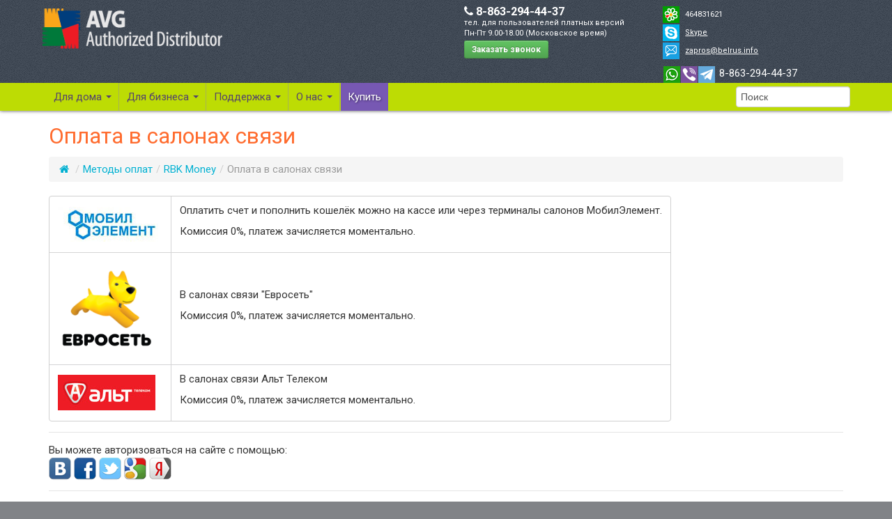

--- FILE ---
content_type: text/html; charset=UTF-8
request_url: https://belrus.org/rbk-salones.html
body_size: 10787
content:
<!DOCTYPE html PUBLIC "-//W3C//DTD XHTML 1.0 Transitional//EN" "http://www.w3.org/TR/xhtml1/DTD/xhtml1-transitional.dtd">
<html xmlns="http://www.w3.org/1999/xhtml">
<head>
	<title>Оплата в салонах связи</title>
	<meta name="viewport" content="width=device-width, height=device-height, initial-scale=1.0">

	<meta name='yandex-verification' content='4a982db1773b9526' />
	<meta name='yandex-verification' content='67d733f38af67d9d' />

	<meta name="msvalidate.01" content="BDE2466CB3FE294B30A87D1771F57FD1" />
	<meta name="modxru" content="d5f386ffc33bfc53de411e8c91c35dd5" />
	<meta name="google-translate-customization" content="639a6ed42071c96b-83d1b6374b18ca4d-g1c5bfea785103688-10"></meta>

	<link rel="alternate" type="application/rss+xml" title="RSS-лента AVG" href="https://belrus.org/feed.rss">

	<!-- base (html5) -->
	<base href="https://belrus.org/" />
	<meta name="robots" content="index, follow" />
	<link rel="canonical" href="https://belrus.org/rbk-salones.html" />
	<meta charset="UTF-8" />
<!-- meta -->
	<meta name="keywords" content="" />
	
	
	<meta name="author" content="Belrus AVG" />
	<meta name="generator" content="Wordpress 7.0" />
	<!--[if IE]><meta http-equiv="imagetoolbar" content="no" /><![endif]-->
<!-- icons/rss/css -->
	<link rel="shortcut icon" type="image/x-icon" href="https://belrus.org/favicon.ico" />
	
	
	
<!-- end MetaX output -->
	<link rel="icon" type="image/png" href="apple-touch-icon-144.png" mce_href="apple-touch-icon-144.png" />
	<link rel="apple-touch-icon" sizes="57x57" href="apple-touch-icon-114.png" />
	<link rel="apple-touch-icon" sizes="114x114" href="apple-touch-icon-114.png" />
	<link rel="apple-touch-icon" sizes="72x72" href="apple-touch-icon-144.png" />
	<link rel="apple-touch-icon" sizes="144x144" href="apple-touch-icon-144.png" />

	<link href='https://fonts.googleapis.com/css?family=Roboto:400,300,700,400italic&subset=latin,cyrillic' rel='stylesheet' type='text/css'>
	<link rel="stylesheet" href="//cdnjs.cloudflare.com/ajax/libs/uikit/2.26.2/css/uikit.almost-flat.min.css">

	<script src="/assets/components/avgtheme/js/web/jquery-2.2.4.min.js"></script>

	<script type="text/javascript" src="/theme/js/bootstrap.js"></script>
	<script type="text/javascript" src="//cdnjs.cloudflare.com/ajax/libs/uikit/2.26.2/js/uikit.min.js"></script>
	<script type="text/javascript" src="//cdnjs.cloudflare.com/ajax/libs/uikit/2.26.2/js/components/tooltip.min.js"></script>
	<script type="text/javascript" src="/theme/js/jquery.mmenu.min.all.js"></script>
	<script type="text/javascript" src="/theme/js/jquery.smoothState.js"></script>
	<script type="text/javascript" src="/theme/js/api.js"></script>
	<script type="text/javascript" src="/theme/js/isotope.pkgd.min.js"></script>
	<script type="text/javascript" src="/assets/components/minishop/js/web/jquery.stickr.min.js"></script>
	<script type="text/javascript" src="/theme/js/minishop.js?v=17"></script>
	<script type="text/javascript" src="/theme/js/flowtype.js"></script>
	<script type="text/javascript" src="/theme/js/jquery.fancybox.pack.js"></script>

	<script type="text/javascript" src="/theme/js/js-webshim/extras/modernizr-custom.js"></script>
	<script type="text/javascript" src="/theme/js/js-webshim/extras/mousepress.js"></script>
	<script type="text/javascript" src="/theme/js/js-webshim/polyfiller.js"></script>
	<!-- script type="text/javascript" src="/theme/js/snowstorm.js"></script -->

	<script type="text/javascript">
		$.webshims.polyfill('forms forms-ext');
		;(function ($) {
			$('#content').smoothState({
				prefetch: true,
				pageCacheSize: 4,
			});
		})(jQuery);
		$(document).ready(function() {
			$(".fancybox").fancybox();
		});
	</script>
	<link href="/theme/css/united.bootstrap.css" rel="stylesheet">
	<link href="/theme/css/bootstrap-responsive.min.css" rel="stylesheet">
	<link href="//cdnjs.cloudflare.com/ajax/libs/uikit/2.21.0/css/components/tooltip.min.css" rel="stylesheet">
	<link href="/theme/css/jquery.mmenu.all.css" rel="stylesheet">
	<link href="/theme/css/font-awesome.min.css" rel="stylesheet">
	<link href="/theme/css/whhg.css" rel="stylesheet">
	<link href="/assets/components/minishop/css/web/jquery.stickr.css" rel="stylesheet">
	<link href="/theme/css/site.css" rel="stylesheet">
	<link href="/theme/css/icons.css" rel="stylesheet">
	<link rel="stylesheet" href="/theme/css/fancybox/jquery.fancybox.css" type="text/css" />
	<link rel="stylesheet" href="/theme/css/semantic/table.min.css" type="text/css" />
	<script>
  (function(i,s,o,g,r,a,m){ i['GoogleAnalyticsObject']=r;i[r]=i[r]||function(){
  (i[r].q=i[r].q||[]).push(arguments) },i[r].l=1*new Date();a=s.createElement(o),
  m=s.getElementsByTagName(o)[0];a.async=1;a.src=g;m.parentNode.insertBefore(a,m)
  })(window,document,'script','//www.google-analytics.com/analytics.js','ga');
  ga('create', 'UA-77867729-1', 'auto');
  ga('send', 'pageview');

</script>
<link rel="stylesheet" href="/assets/components/hybridauth/css/web/default.css" type="text/css" />
<script type="text/javascript">if (typeof TicketsConfig == "undefined")  {TicketsConfig={"ctx":"web","jsUrl":"\/assets\/components\/tickets\/js\/web\/","cssUrl":"\/assets\/components\/tickets\/css\/web\/","actionUrl":"\/assets\/components\/tickets\/action.php","close_all_message":"\u0437\u0430\u043a\u0440\u044b\u0442\u044c \u0432\u0441\u0435","tpanel":0,"enable_editor":1};} else {MergeConfig={"ctx":"web","jsUrl":"\/assets\/components\/tickets\/js\/web\/","cssUrl":"\/assets\/components\/tickets\/css\/web\/","actionUrl":"\/assets\/components\/tickets\/action.php","close_all_message":"\u0437\u0430\u043a\u0440\u044b\u0442\u044c \u0432\u0441\u0435","tpanel":0,"enable_editor":1}; for (var attrname in MergeConfig) { TicketsConfig[attrname] = MergeConfig[attrname]; }}</script>
<script type="text/javascript">TicketsConfig.editor={ticket: {onTab: {keepDefault:false, replaceWith:"	"}
		,markupSet: [
			{name:"Bold", className: "btn-bold", key:"B", openWith:"<b>", closeWith:"</b>" }
			,{name:"Italic", className: "btn-italic", key:"I", openWith:"<i>", closeWith:"</i>"  }
			,{name:"Underline", className: "btn-underline", key:"U", openWith:"<u>", closeWith:"</u>" }
			,{name:"Stroke through", className: "btn-stroke", key:"S", openWith:"<s>", closeWith:"</s>" }
			,{separator:"---------------" }
			,{name:"Bulleted List", className: "btn-bulleted", openWith:"	<li>", closeWith:"</li>", multiline:true, openBlockWith:"<ul>\n", closeBlockWith:"\n</ul>"}
			,{name:"Numeric List", className: "btn-numeric", openWith:"	<li>", closeWith:"</li>", multiline:true, openBlockWith:"<ol>\n", closeBlockWith:"\n</ol>"}
			,{separator:"---------------" }
			,{name:"Quote", className: "btn-quote", openWith:"<blockquote>", closeWith:"</blockquote>"}
			,{name:"Code", className: "btn-code", openWith:"<code>", closeWith:"</code>"}
			,{name:"Link", className: "btn-link", openWith:"<a href=\"[![Link:!:http://]!]\">", closeWith:"</a>" }
			,{name:"Picture", className: "btn-picture", replaceWith:"<img src=\"[![Source:!:http://]!]\" />" }
			,{separator:"---------------" }
			,{name:"Cut", className: "btn-cut", openWith:"<cut/>" }
		]},comment: {onTab: {keepDefault:false, replaceWith:"	"}
		,markupSet: [
			{name:"Bold", className: "btn-bold", key:"B", openWith:"<b>", closeWith:"</b>" }
			,{name:"Italic", className: "btn-italic", key:"I", openWith:"<i>", closeWith:"</i>"  }
			,{name:"Underline", className: "btn-underline", key:"U", openWith:"<u>", closeWith:"</u>" }
			,{name:"Stroke through", className: "btn-stroke", key:"S", openWith:"<s>", closeWith:"</s>" }
			,{separator:"---------------" }
			,{name:"Quote", className: "btn-quote", openWith:"<blockquote>", closeWith:"</blockquote>"}
			,{name:"Code", className: "btn-code", openWith:"<code>", closeWith:"</code>"}
			,{name:"Link", className: "btn-link", openWith:"<a href=\"[![Link:!:http://]!]\">", closeWith:"</a>" }
			,{name:"Picture", className: "btn-picture", replaceWith:"<img src=\"[![Source:!:http://]!]\" />" }
		]}};</script>
<link rel="stylesheet" href="/assets/components/tickets/js/web/editor/editor.css" type="text/css" />
<link rel="stylesheet" href="/assets/components/tickets/css/web/default.css" type="text/css" />
<script type="text/javascript">TicketsConfig.formBefore = 0;TicketsConfig.thread_depth = 0;</script>
<link rel="stylesheet" href="/assets/components/ajaxform/css/default.css" type="text/css" />
</head>
<body itemscope itemtype="http://schema.org/WebPage">
<a rel="external" href="https://plus.google.com/112646390205828346770" rel="publisher"></a>
<!-- Start content -->
	<div id="forbrand">
		<div class="container">
			<div class="row-fluid">
				<div class="span3 forlogo">
					<a href="/" class="logo"><img src="/media/avg/avg_logo_white.png" alt="AVG" /></a>
				</div>
				<div class="span9 infobrand">
					<div class="row hidden-phone">
						<div class="call span4">
							<table>
								<tr>
									<td><span class="serviceicon iconicq"></span></td>
									<td>464831621</td>
								</tr>
								<tr>
									<td><span class="serviceicon iconskype"></span></td>
									<td><a href="skype:georgesalnik?call"> Skype</a></td>
								</tr>
								<tr>
									<td><span class="serviceicon iconmail"></span></td>
									<td><a href="mailto:zapros@belrus.info">zapros@belrus.info</a></td>
								</tr>
							</table>
						</div>
						<div class="call span4">
							<span style="font-size:1.5em"><i class="icon-phone"></i> <strong>8-863-294-44-37</strong></span>
							<span>тел. для пользователей платных версий</span>
							<span>Пн-Пт 9.00-18.00 (Московское время)</span>
							<a class="btn btn-success btn-small" id="callReq" href="#requestCall" role="button" data-toggle="modal">Заказать звонок</a>
						</div>
					</div>
					<div class="row-fluid">
						<div class="span4 offset4" id="translateBlock">
							<div id="google_translate_element" style="margin-left:12px"></div>
							<a class="btn btn-success btn-small visible-phone" id="callReqMob" href="#requestCall" role="button" data-toggle="modal">Заказать звонок</a>
						</div>
						<div class="span4 hidden-phone">
							<div class="mobileconnect">
								<img src="/theme/img/mobileconnect.png" /><span>8-863-294-44-37</span>
							</div>
						</div>
						<script type="text/javascript">
						function googleTranslateElementInit() {
							new google.translate.TranslateElement({ pageLanguage: 'ru', layout: google.translate.TranslateElement.InlineLayout.SIMPLE }, 'google_translate_element');
						}
						</script>
						<script type="text/javascript" src="//translate.google.com/translate_a/element.js?cb=googleTranslateElementInit"></script>
					</div>
					<div class="row visible-phone" id="minitabs">
						<ul class="nav nav-tabs">
							<li class="active"><a id="phonebutton" href="#phoneblock" data-toggle="tab" class="phoneicons"><i>&nbsp;</i></a></li>
							<li><a href="#skypeblock" id="skypebutton" data-toggle="tab" class="phoneicons"><i>&nbsp;</i></a></li>
							<li><a href="#mailbloc" id="mailbutton" data-toggle="tab" class="phoneicons"><i>&nbsp;</i></a></li>
							<li><a href="#icqblock" id="icqbutton" data-toggle="tab" class="phoneicons"><i>&nbsp;</i></a></li>
							<li><a href="#mobilesblock" id="mobilesbutton" data-toggle="tab" class="phoneicons"><i>&nbsp;</i></a></li>
						</ul>
						<div class="tab-content">
							<div class="tab-pane fade in active" id="phoneblock">
								Тел. для пользователей платных&nbsp;версий<br>
								<strong>8-863-294-44-37</strong><br>
								Пн-Пт 9.00-18.00 (Московское время)
							</div>
							<div class="tab-pane fade" id="skypeblock"><a href="skype:georgesalnik?call"> Skype</a></div>
							<div class="tab-pane fade" id="mailbloc"><a href="mailto:zapros@belrus.info">zapros@belrus.info</a></div>
							<div class="tab-pane fade" id="icqblock">464831621</div>
							<div class="tab-pane fade" id="mobilesblock">8-863-294-44-37</div>
						</div>
					</div>
				</div>
				<div class="row visible-phone">
					<div class="span12">
						<form id="phone_search" action="search.html" method="get" class="form-search" style="padding:0 1%">
	<input type="text" size="24" name="query" value="Поиск" onfocus="javascript:this.value=''" onblur="javascript:this.value='Поиск'" class="input-large" />
</form>

					</div>
				</div>
			</div>
		</div>
	</div>
	<div class="navbar navbar-static-top" id="topbar">
		<div class="navbar-inner row-fluid">
			<div class="container">
				<div class="row-fluid">
					<div class="hidden-phone span12" id="main-menu">
						<div class="pull-right" itemscope itemtype="http://schema.org/WebSite">
<meta itemprop="url" content="https://belrus.net/"/>
<form id="id_search" action="search.html" method="get" class="form-search" itemprop="potentialAction" itemscope itemtype="http://schema.org/SearchAction">
	<meta itemprop="target" content="https://belrus.net/search.html?query="/>
	<input itemprop="query-input" type="text" size="24" name="query" value="Поиск" onfocus="javascript:this.value=''" onblur="javascript:this.value='Поиск'" class="input-medium" required />
	<input type="submit" style="display:none" />
</form>
</div>						<ul data-set="1" id="main-menu-left" class="nav"><li class="first dropdown">
	<a alt="Для дома" href="free-antivirus-download.html" title="Для дома"  class="dropdown-toggle" data-toggle="dropdown">Для дома <b class="caret"></b></a>
	<ul class="dropdown-menu">	<li class="first nav-title" style="padding:0;"><a href="free-antivirus-download.html" alt="AVG для Windows" style="font-weight: bold; padding-left:12px;">AVG для Windows</a></li>	
	<li class="first" data-norussia="1">
		<a href="avg-ultimate.html" >AVG Ultimate</a>
	</li>
	
	<li data-norussia="0">
		<a href="internet-security.html" >AVG Internet Security</a>
	</li>
	
	<li data-norussia="0">
		<a href="pctuneup.html" >AVG PC TuneUp Multi-device</a>
	</li>
	
	<li data-norussia="0">
		<a href="avg-breachguard.html" >AVG BreachGuard</a>
	</li>
	
	<li class="last" data-norussia="0">
		<a href="driver-updater.html" >AVG Driver Updater</a>
	</li>

	<li class="last nav-title" style="padding:0;"><a href="avg-for-mobile-devices.html" alt="AVG для Android" style="font-weight: bold; padding-left:12px;">AVG для Android</a></li>	
	<li class="first" data-norussia="1">
		<a href="avg-mobile-ultimate.html" >AVG Mobile Ultimate</a>
	</li>
	
	<li data-norussia="0">
		<a href="avg-android-antivirus.html" >AVG AntiVirus PRO Android</a>
	</li>
	
	<li class="last" data-norussia="0">
		<a href="avg-cleaner-pro.html" >AVG Cleaner Pro</a>
	</li>

</ul>
</li><li class=" dropdown">
	<a alt="Для бизнеса" href="business.html" title="Для бизнеса"  class="dropdown-toggle" data-toggle="dropdown">Для бизнеса <b class="caret"></b></a>
	<ul class="dropdown-menu">	
	<li class="first" data-norussia="0">
		<a href="avg-internet-security-business-edition.html" >AVG Internet Security Business Edition</a>
	</li>
	
	<li data-norussia="0">
		<a href="avg-antivirus-business-edition.html" >AVG AntiVirus Business Edition</a>
	</li>
	
	<li data-norussia="0">
		<a href="patch-management-for-windows.html" >AVG Patch Management для Windows</a>
	</li>
	
	<li data-norussia="0">
		<a href="avg-file-server-edition.html" >AVG File Server Edition</a>
	</li>
	
	<li class="last" data-norussia="0">
		<a href="business.html" >Таблица сравнения AVG для организаций</a>
	</li>
</ul>
</li><li class=" dropdown">
	<a alt="Поддержка" href="support-overview.html" title="Поддержка"  class="dropdown-toggle" data-toggle="dropdown">Поддержка <b class="caret"></b></a>
	<ul class="dropdown-menu">	
	<li class="first" data-norussia="0">
		<a href="downloads.html" >Скачать AVG</a>
	</li>
	<li class="dropdown-submenu"><a href="besplatno.html" alt="Бесплатно">Бесплатно</a><ul class="dropdown-menu">	
	<li class="first" data-norussia="0">
		<a href="avg-antivirus-free.html" >AVG Antivirus free для Windows</a>
	</li>
	
	<li data-norussia="0">
		<a href="mac-edition.html" >AVG AntiVirus MAC</a>
	</li>
	
	<li data-norussia="0">
		<a href="avg-cleaner-for-mac.html" >AVG Cleaner Mac</a>
	</li>
	
	<li data-norussia="0">
		<a href="avg-cleaner-android.html" >AVG Cleaner Android</a>
	</li>
	
	<li data-norussia="0">
		<a href="avg-privacyfix.html" >AVG PrivacyFix</a>
	</li>
	
	<li class="last" data-norussia="0">
		<a href="avg-web-tuneup.html" >AVG Web TuneUp</a>
	</li>
</ul></li>
</ul>
</li><li class=" dropdown">
	<a alt="О нас" href="company.html" title="О нас"  class="dropdown-toggle" data-toggle="dropdown">О нас <b class="caret"></b></a>
	<ul class="dropdown-menu">	
	<li class="first" data-norussia="0">
		<a href="company.html" >Компания AVG Technologies</a>
	</li>
	<li class="nav-title">Новости AVG</li>	
	<li class="first" data-norussia="0">
		<a href="news-20160512-482.html" >План снятия старых версий AVG с техподдержки</a>
	</li>
	
	<li class="last" data-norussia="0">
		<a href="news-20160707-483.html" >Avast и AVG объединяются в единую компанию</a>
	</li>

	
	<li class="last" data-norussia="0">
		<a href="contact.html" >Контакты</a>
	</li>
</ul>
</li><li class="last"><a alt="Купить" href="order.html" title="Купить AVG" id="nav-buy-btn">Купить</a></li><li id="miniCart" class="btn-success dropdown">
	<a id="cart_2" href="#" style="display:none" class="dropdown-toggle" data-toggle="dropdown" alt="Ваш заказ" >Ваш заказ <b class="caret"></b></a>
	<ul class="dropdown-menu">
		<li>
			<p style="padding:4px 6px; margin:0;">Товаров: <strong id="cart_count">0</strong> шт.<br>
			На сумму: <strong id="cart_total">0</strong> руб.</p>
			<div class="btn-group btn-cart">
				<a href="cart.html" class="btn btn-success btn-mini" alt="Оформить заказ">Оформить заказ</a>
				<a href="rbk-salones.html#" class="btn btn-mini btn-danger clearCart" alt="Очистить корзину">Очистить корзину</a>
			</div>
		</li>
	</ul>
</li></ul>					</div>
					<div id="offmenu" title="Меню" class="visible-phone"><a href="#tm-offcanvas"><i class="uk-icon-bars"></i> Меню</a></div>
				</div>
			</div>
		</div>
	</div>

	<div class="container" id="content">

	<div id="content-wrap">


	<div class="row-fluid">
		<h1>Оплата в салонах связи</h1>
		<ul id="breadcrumb" itemprop="breadcrumb" class="breadcrumb"><li><a rel="external" href="https://belrus.org/"><i class="icon-home"></i></a> <span class="divider">/</span></li></li><li><a href="paymethods.html">Методы оплат</a><span class="divider">/</span></li><li><a href="rbk-money.html">RBK Money</a><span class="divider">/</span></li><li class="active">Оплата в салонах связи</li></ul>
	</div>
	
	<div id="goodinfo">
		<div class="row-fluid">
			
		</div>
		<div class="row-fluid">
			<div class="span12">
				<table class="ui celled collapsing table">
	<tbody>
		<tr>
			<td><img alt="" src="assets/images/resources/391/salon-01.jpg" /></td>
			<td>
			<p>Оплатить счет и пополнить кошелёк можно на кассе или через терминалы салонов МобилЭлемент.</p>

			<p>Комиссия 0%, платеж зачисляется моментально.</p>
			</td>
		</tr>
		<tr>
			<td><img alt="" src="assets/images/resources/391/salon-02.png" width="140" /></td>
			<td>
			<p>В салонах связи "Евросеть"</p>

			<p>Комиссия 0%, платеж зачисляется моментально.</p>
			</td>
		</tr>
		<tr>
			<td><img alt="" src="assets/images/resources/391/salon-03.jpg" width="140" /></td>
			<td>
			<p>В салонах связи Альт Телеком</p>

			<p>Комиссия 0%, платеж зачисляется моментально.</p>
			</td>
		</tr>
	</tbody>
</table>

			</div>
		</div>

		<div id="comments">
<div id="halogin">
	<hr>
	<div id="haintro">Вы можете авторизоваться на сайте с помощью:</div>
	<div id="haicons">
		<a rel="external" href="https://belrus.org/rbk-salones.html?hauth_action=login&provider=Vkontakte" rel="nofollow"><img src="/media/hybridauth/vk.png" alt="Регистрация с помощью Vkontakte" title="Регистрация с помощью Vkontakte" /></a>
		<!--a href="https://belrus.org/rbk-salones.html?hauth_action=login&provider=Odnoklassniki" rel="nofollow"><img src="/media/hybridauth/ok.png" alt="Регистрация с помощью Odnoklassniki" title="Регистрация с помощью Odnoklassniki" /></a-->
		<a rel="external" href="https://belrus.org/rbk-salones.html?hauth_action=login&provider=Facebook" rel="nofollow"><img src="/media/hybridauth/facebook.png" alt="Регистрация с помощью Facebook" title="Регистрация с помощью Facebook" /></a>
		<a rel="external" href="https://belrus.org/rbk-salones.html?hauth_action=login&provider=Twitter" rel="nofollow"><img src="/media/hybridauth/twitter.png" alt="Регистрация с помощью Twitter" title="Регистрация с помощью Twitter" /></a>
		<a rel="external" href="https://belrus.org/rbk-salones.html?hauth_action=login&provider=Google" rel="nofollow"><img src="/media/hybridauth/google.png" alt="Регистрация с помощью Google" title="Регистрация с помощью Google" /></a>
		<!--a href="https://belrus.org/rbk-salones.html?hauth_action=login&provider=Mailru" rel="nofollow"><img src="/media/hybridauth/mail_ru.png" alt="Регистрация с помощью Mail.ru" title="Регистрация с помощью Mail.ru" /></a-->
		<a rel="external" href="https://belrus.org/rbk-salones.html?hauth_action=login&provider=Yandex" rel="nofollow"><img src="/media/hybridauth/yandex.png" alt="Регистрация с помощью Yandex" title="Регистрация с помощью Yandex" /></a>
	</div>
	
	<hr>
</div>

<div class="comments">
    

    <h3 class="title">Комментарии (<span id="comment-total"></span>)</h3>

    <div id="comments-wrapper">
        <ol class="comment-list" id="comments"></ol>
    </div>

    <div id="comments-tpanel">
        <div id="tpanel-refresh"></div>
        <div id="tpanel-new"></div>
    </div>
</div><h4 id="comment-new-link">
    <a href="#" class="btn btn-default">Написать комментарий</a>
</h4>

<div id="comment-form-placeholder">
    <form id="comment-form" action="" method="post" class="well">
        <div id="comment-preview-placeholder"></div>
        <input type="hidden" name="thread" value="resource-391"/>
        <input type="hidden" name="parent" value="0"/>
        <input type="hidden" name="id" value="0"/>
        <input type="hidden" name="form_key" value="a52224d4dd5ae8860db69ed51af7fde8">

        <div class="form-group">
            <label for="comment-name">Автор</label>
            <input type="text" name="name" value="" id="comment-name" class="form-control"/>
            <span class="error"></span>
        </div>

        <div class="form-group">
            <label for="comment-email">Email</label>
            <input type="text" name="email" value="" id="comment-email" class="form-control"/>
            <span class="error"></span>
        </div>

        <div class="form-group">
            <label for="comment-editor"></label>
            <textarea name="text" id="comment-editor" cols="30" rows="10" class="form-control"></textarea>
            <span class="error" id="text-error"></span>
        </div>

        

        
<div class="form-group">
    <label for="comment-captcha" id="comment-captcha">Введите сумму 101 + 13</label>
    <input type="text" name="captcha" value="" id="comment-captcha" class="form-control" />
    <span class="error"></span>
</div>


        <div class="form-actions">
            <input type="button" class="btn btn-default preview" value="Предпросмотр"
                   title="Ctrl + Enter"/>
            <input type="submit" class="btn btn-primary submit" value="Написать"
                   title="Ctrl + Shift + Enter"/>
            <span class="time"></span>
        </div>
    </form>
</div>

</div>

	</div>
<!-- End content -->
	
</div>

</div>
<div id="footerback">
<div id="footer" class="container">
	<div id="site-links" class="row-fluid">
		<div class="span pr span3">
			<h3>Продукты для дома-</h3>
			<ul class=""><li class="first"><a href="avg-ultimate.html" >AVG Ultimate</a></li><li><a href="internet-security.html" >AVG Internet Security</a></li><li><a href="pctuneup.html" >AVG PC TuneUp Multi-device</a></li><li><a href="avg-breachguard.html" >AVG BreachGuard</a></li><li><a href="driver-updater.html" >AVG Driver Updater</a></li><li><a href="avg-mobile-ultimate.html" >AVG Mobile Ultimate</a></li><li><a href="avg-android-antivirus.html" >AVG AntiVirus PRO Android</a></li><li class="last"><a href="avg-cleaner-pro.html" >AVG Cleaner Pro</a></li></ul>		</div>
		<div class="span pr span3">
			<h3>Продукты для бизнеса</h3>
			<ul class=""><li><a href="avg-internet-security-business-edition.html">AVG Internet Security Business Edition</a></li><li><a href="avg-antivirus-business-edition.html">AVG AntiVirus Business Edition</a></li><li><a href="patch-management-for-windows.html">AVG Patch Management для Windows</a></li><li><a href="avg-file-server-edition.html">AVG File Server Edition</a></li><li><a href="business.html">Таблица сравнения AVG для организаций</a></li></ul>		</div>
		<div class="span2">
			<h3>Поддержка</h3>
			<ul class=""><li class="first"><a href="downloads.html" >Скачать AVG</a></li><li class="last"><a href="free-antivirus-download.html" >Бесплатно</a></li></ul>		</div>
		<div class="span2">
			<h3>Купить</h3>
			<ul>
				<li><a href="order.html">Калькулятор лицензий AVG</a></li>
				<li><a href="paymethods.html">Методы оплаты</a></li>
			</ul>
		</div>
		<div class="span2">
			<h3>О нас</h3>
			<ul class=""><li class="first"><a href="company.html" >Компания AVG Technologies</a></li><li><a href="news.html" >Новости AVG</a></li><li class="last"><a href="contact.html" >Контакты</a></li><li><a href="sitemap.html">Карта сайта</a></li></ul>
		</div>
	</div>
	<div class="row-fluid">
	<!-- socbutton -->
		<div id="fb-root"></div>
		<script>(function(d, s, id) {
			var js, fjs = d.getElementsByTagName(s)[0];
			if (d.getElementById(id)) return;
			js = d.createElement(s); js.id = id;
			js.src = "//connect.facebook.net/ru_RU/all.js#xfbml=1";
			fjs.parentNode.insertBefore(js, fjs);
			}(document, 'script', 'facebook-jssdk'));
		</script>
		<div id="socbutt">
			<script type="text/javascript" src="//yastatic.net/share/share.js" charset="utf-8"></script>
			<div class="yashare-auto-init" data-yashareL10n="ru" data-yashareQuickServices="moimir,odnoklassniki,twitter,facebook,vkontakte,gplus" data-yashareTheme="counter" data-yasharelink="https://belrus.org/rbk-salones.html"></div>
			<div class="yashare-auto-init" data-yashareL10n="ru" data-yashareQuickServices="lj,blogger " data-yashareType="none" data-yasharelink="https://belrus.org/rbk-salones.html"></div>
		</div>
		<!-- end socbutton -->		
	</div>	

<p style="text-align:center">Компания БелРус - <a rel="external" href="http://www.belrus.info" target="_parent" >www.belrus.info</a> - серебрянный партнер AVG software
<br /><span>Сайт разработан &mdash; <a href="//szam5.com"> Vitaly Batushev</span>
<br /><span><a href="privacy-policy.html">Privacy Policy</a></span></p>
</div>

</div>

<form id="requestCall" class="modal hide fade ajax_form" tabindex="-1" role="dialog" aria-labelledby="myrequestCall" aria-hidden="true" action="rbk-salones.html" method="post" data-backdrop="false">
	<div class="modal-header center">
		<button type="button" class="close" data-dismiss="modal" aria-hidden="true">×</button>
		<h3 id="myModalLabel">Заказать звонок</h3>
	</div>
	<div class="modal-body">
		<div class="control-group center">
			<div class="controls">
				<input  name="name" class="span4" type="text" placeholder="Ваше имя" value="" />
				<span class="error_name"></span>
			</div>
		</div>
		<div class="control-group center">
			<div class="controls">
				<input name="phone" class="span4" type="text" placeholder="Номер телефона (только цифры)" value="" />
				<span class="error_phone"></span>
			</div>
		</div>
		<div class="control-group center">
			<div class="controls">
				<input name="email" class="span4" type="text" placeholder="Адрес электронной почты" value="" />
				<span class="error_email"></span>
			</div>
		</div>
		<div class="control-group center">
			<div class="controls">
				<textarea name="message" rows="5" class="span4" placeholder="Ваш вопрос"></textarea>
				<span class="error_message"></span>
			</div>
		</div>

		<div class="control-group center">
			<div class="controls">
			<img src="assets/components/mathcaptcha/image.php"/>
    		<input type="number" name="math_captcha" min="0" class="snumber" />
    		</div>
    	</div>

		<div class="g-recaptcha" data-sitekey="6LfiBRYTAAAAAJ72BVZa_TlWPJtpYj2FE4fGwd_X"></div>
<script type="text/javascript" src="https://www.google.com/recaptcha/api.js?hl=ru"></script>
		

		
		
		
    	
		<div class="control-group center">
		<label class="checkbox"><input type="checkbox" name="rulesaccept" class="rulesAccept" data-target="requestCallSubmit" checked />Оформляя заказ, я даю согласие <a href="privacy-policy.html">на обработку моих персональных данных</a></label>
		</div>
	</div>
	<div class="modal-footer center">
		<button id="requestCallSubmit" class="btn btn-success btn-large">Заказать звонок</button>
	</div>

	<input type="hidden" name="af_action" value="3942cb53f56d2433e87858aca58e4ad9" />
</form>

<div id="tm-offcanvas">
	<ul><li><span>Для дома</span><ul><li><span>AVG для Windows</span><ul><li><a href="avg-ultimate.html">AVG Ultimate</a></li><li><a href="internet-security.html">AVG Internet Security</a></li><li><a href="pctuneup.html">AVG PC TuneUp Multi-device</a></li><li><a href="avg-breachguard.html">AVG BreachGuard</a></li><li><a href="driver-updater.html">AVG Driver Updater</a></li></ul></li><li><span>AVG для Android</span><ul><li><a href="avg-mobile-ultimate.html">AVG Mobile Ultimate</a></li><li><a href="avg-android-antivirus.html">AVG AntiVirus PRO Android</a></li><li><a href="avg-cleaner-pro.html">AVG Cleaner Pro</a></li></ul></li></ul></li><li><span>Для бизнеса</span><ul><li><a href="avg-internet-security-business-edition.html">AVG Internet Security Business Edition</a></li><li><a href="avg-antivirus-business-edition.html">AVG AntiVirus Business Edition</a></li><li><a href="patch-management-for-windows.html">AVG Patch Management для Windows</a></li><li><a href="avg-file-server-edition.html">AVG File Server Edition</a></li><li><a href="tablicza-sravneniya-avg-dlya-organizaczij.html">Таблица сравнения AVG для организаций</a></li></ul></li><li><span>Поддержка</span><ul><li><a href="downloads.html">Скачать AVG</a></li><li><span>Бесплатно</span><ul><li><a href="avg-antivirus-free.html">AVG Antivirus free для Windows</a></li><li><a href="mac-edition.html">AVG AntiVirus MAC</a></li><li><a href="avg-cleaner-for-mac.html">AVG Cleaner Mac</a></li><li><a href="avg-cleaner-android.html">AVG Cleaner Android</a></li><li><a href="avg-privacyfix.html">AVG PrivacyFix</a></li><li><a href="avg-web-tuneup.html">AVG Web TuneUp</a></li></ul></li></ul></li><li><span>О нас</span><ul><li><a href="company.html">Компания AVG Technologies</a></li><li><a href="news.html">Новости AVG</a></li><li><a href="contact.html">Контакты</a></li></ul></li><li><a href="order.html">Купить</a></li><li>
	<a id="cart_offcanvas" href="cart.html" style="display:none" alt="Оформить заказ">Оформить заказ</a>
</li></ul>
</div>


<script type="text/javascript">
	$(".call").flowtype({ minFont:11, fontRatio:30 });
	$(document).ready(function() {
      $("#tm-offcanvas").mmenu( {
      	extensions: ['fullscreen',"theme-dark"],
         navbar: {
         	title: '',
         },
         offCanvas: {
               position  : "right",
               zposition : "front"
         },
		slidingSubmenus: true,
		counters: true,
		navbars: [{
			position: 'top',
			content: '<a href="/" class="menulogo"><img src="/media/avg/avg_logo_white.png" alt="AVG" style="height:30px"></a>'
		}, {
			position: 'top',
			content: [
				'prev',
				'title',
			]
		}, {
			position: 'bottom',
			content: [
				'<a href="/" target="_blank">Компания Белрус</a>',
			]
		}],
		dividers: {
			fixed 	: true
		},
      }, {
         offCanvas: {
            pageNodetype: "section"
         }
      });
   });
</script>


<!-- COUNTERS BEGIN -->
<!-- Yandex.Metrika counter -->
<script type="text/javascript">
(function (d, w, c) {
    (w[c] = w[c] || []).push(function() {
        try {
            w.yaCounter37397750 = new Ya.Metrika({
            		id:37397750,
                    webvisor:true,
                    clickmap:true,
                    trackLinks:true,
                    accurateTrackBounce:true});
        } catch(e) { }
    });

    var n = d.getElementsByTagName("script")[0],
        s = d.createElement("script"),
        f = function () { n.parentNode.insertBefore(s, n); };
    s.type = "text/javascript";
    s.async = true;
    s.src = (d.location.protocol == "https:" ? "https:" : "http:") + "//mc.yandex.ru/metrika/watch.js";

    if (w.opera == "[object Opera]") {
        d.addEventListener("DOMContentLoaded", f, false);
    } else { f(); }
})(document, window, "yandex_metrika_callbacks");
</script>
<noscript><div><img src="//mc.yandex.ru/watch/20681983" style="position:absolute; left:-9999px;" alt="" /></div></noscript>
<!-- /Yandex.Metrika counter -->

<!-- Rating@Mail.ru counter -->
<script type="text/javascript">//<![CDATA[
var _tmr = _tmr || [];
_tmr.push({ id: '2779933', type: 'pageView', start: (new Date()).getTime()});
(function (d, w) {
   var ts = d.createElement('script'); ts.type = 'text/javascript'; ts.async = true;
   ts.src = (d.location.protocol == 'https:' ? 'https:' : 'http:') + '//top-fwz1.mail.ru/js/code.js';
   var f = function () { var s = d.getElementsByTagName('script')[0]; s.parentNode.insertBefore(ts, s);};
   if (w.opera == "[object Opera]") { d.addEventListener("DOMContentLoaded", f, false); } else { f(); }
})(document, window);
//]]></script><noscript><div style="position:absolute;left:-10000px;">
<img src="//top-fwz1.mail.ru/counter?id=2779933;js=na" style="border:0;" height="1" width="1" alt="Рейтинг@Mail.ru" />
</div></noscript>
<!-- //Rating@Mail.ru counter -->


<!-- COUNTERS END -->

<script src="/assets/components/tickets/js/web/editor/jquery.markitup.js"></script>
<script src="/assets/components/tickets/js/web/default.js"></script>
<script src="/assets/components/ajaxform/js/default.js"></script>
<script>AjaxForm.initialize({"assetsUrl":"\/assets\/components\/ajaxform\/","actionUrl":"\/assets\/components\/ajaxform\/action.php","closeMessage":"\u0437\u0430\u043a\u0440\u044b\u0442\u044c \u0432\u0441\u0435","formSelector":"form.ajax_form","clearFieldsOnSuccess":true,"pageId":391});</script>
</body>
</html>

--- FILE ---
content_type: text/html; charset=utf-8
request_url: https://www.google.com/recaptcha/api2/anchor?ar=1&k=6LfiBRYTAAAAAJ72BVZa_TlWPJtpYj2FE4fGwd_X&co=aHR0cHM6Ly9iZWxydXMub3JnOjQ0Mw..&hl=ru&v=PoyoqOPhxBO7pBk68S4YbpHZ&size=normal&anchor-ms=20000&execute-ms=30000&cb=j0xglkuz5sul
body_size: 49569
content:
<!DOCTYPE HTML><html dir="ltr" lang="ru"><head><meta http-equiv="Content-Type" content="text/html; charset=UTF-8">
<meta http-equiv="X-UA-Compatible" content="IE=edge">
<title>reCAPTCHA</title>
<style type="text/css">
/* cyrillic-ext */
@font-face {
  font-family: 'Roboto';
  font-style: normal;
  font-weight: 400;
  font-stretch: 100%;
  src: url(//fonts.gstatic.com/s/roboto/v48/KFO7CnqEu92Fr1ME7kSn66aGLdTylUAMa3GUBHMdazTgWw.woff2) format('woff2');
  unicode-range: U+0460-052F, U+1C80-1C8A, U+20B4, U+2DE0-2DFF, U+A640-A69F, U+FE2E-FE2F;
}
/* cyrillic */
@font-face {
  font-family: 'Roboto';
  font-style: normal;
  font-weight: 400;
  font-stretch: 100%;
  src: url(//fonts.gstatic.com/s/roboto/v48/KFO7CnqEu92Fr1ME7kSn66aGLdTylUAMa3iUBHMdazTgWw.woff2) format('woff2');
  unicode-range: U+0301, U+0400-045F, U+0490-0491, U+04B0-04B1, U+2116;
}
/* greek-ext */
@font-face {
  font-family: 'Roboto';
  font-style: normal;
  font-weight: 400;
  font-stretch: 100%;
  src: url(//fonts.gstatic.com/s/roboto/v48/KFO7CnqEu92Fr1ME7kSn66aGLdTylUAMa3CUBHMdazTgWw.woff2) format('woff2');
  unicode-range: U+1F00-1FFF;
}
/* greek */
@font-face {
  font-family: 'Roboto';
  font-style: normal;
  font-weight: 400;
  font-stretch: 100%;
  src: url(//fonts.gstatic.com/s/roboto/v48/KFO7CnqEu92Fr1ME7kSn66aGLdTylUAMa3-UBHMdazTgWw.woff2) format('woff2');
  unicode-range: U+0370-0377, U+037A-037F, U+0384-038A, U+038C, U+038E-03A1, U+03A3-03FF;
}
/* math */
@font-face {
  font-family: 'Roboto';
  font-style: normal;
  font-weight: 400;
  font-stretch: 100%;
  src: url(//fonts.gstatic.com/s/roboto/v48/KFO7CnqEu92Fr1ME7kSn66aGLdTylUAMawCUBHMdazTgWw.woff2) format('woff2');
  unicode-range: U+0302-0303, U+0305, U+0307-0308, U+0310, U+0312, U+0315, U+031A, U+0326-0327, U+032C, U+032F-0330, U+0332-0333, U+0338, U+033A, U+0346, U+034D, U+0391-03A1, U+03A3-03A9, U+03B1-03C9, U+03D1, U+03D5-03D6, U+03F0-03F1, U+03F4-03F5, U+2016-2017, U+2034-2038, U+203C, U+2040, U+2043, U+2047, U+2050, U+2057, U+205F, U+2070-2071, U+2074-208E, U+2090-209C, U+20D0-20DC, U+20E1, U+20E5-20EF, U+2100-2112, U+2114-2115, U+2117-2121, U+2123-214F, U+2190, U+2192, U+2194-21AE, U+21B0-21E5, U+21F1-21F2, U+21F4-2211, U+2213-2214, U+2216-22FF, U+2308-230B, U+2310, U+2319, U+231C-2321, U+2336-237A, U+237C, U+2395, U+239B-23B7, U+23D0, U+23DC-23E1, U+2474-2475, U+25AF, U+25B3, U+25B7, U+25BD, U+25C1, U+25CA, U+25CC, U+25FB, U+266D-266F, U+27C0-27FF, U+2900-2AFF, U+2B0E-2B11, U+2B30-2B4C, U+2BFE, U+3030, U+FF5B, U+FF5D, U+1D400-1D7FF, U+1EE00-1EEFF;
}
/* symbols */
@font-face {
  font-family: 'Roboto';
  font-style: normal;
  font-weight: 400;
  font-stretch: 100%;
  src: url(//fonts.gstatic.com/s/roboto/v48/KFO7CnqEu92Fr1ME7kSn66aGLdTylUAMaxKUBHMdazTgWw.woff2) format('woff2');
  unicode-range: U+0001-000C, U+000E-001F, U+007F-009F, U+20DD-20E0, U+20E2-20E4, U+2150-218F, U+2190, U+2192, U+2194-2199, U+21AF, U+21E6-21F0, U+21F3, U+2218-2219, U+2299, U+22C4-22C6, U+2300-243F, U+2440-244A, U+2460-24FF, U+25A0-27BF, U+2800-28FF, U+2921-2922, U+2981, U+29BF, U+29EB, U+2B00-2BFF, U+4DC0-4DFF, U+FFF9-FFFB, U+10140-1018E, U+10190-1019C, U+101A0, U+101D0-101FD, U+102E0-102FB, U+10E60-10E7E, U+1D2C0-1D2D3, U+1D2E0-1D37F, U+1F000-1F0FF, U+1F100-1F1AD, U+1F1E6-1F1FF, U+1F30D-1F30F, U+1F315, U+1F31C, U+1F31E, U+1F320-1F32C, U+1F336, U+1F378, U+1F37D, U+1F382, U+1F393-1F39F, U+1F3A7-1F3A8, U+1F3AC-1F3AF, U+1F3C2, U+1F3C4-1F3C6, U+1F3CA-1F3CE, U+1F3D4-1F3E0, U+1F3ED, U+1F3F1-1F3F3, U+1F3F5-1F3F7, U+1F408, U+1F415, U+1F41F, U+1F426, U+1F43F, U+1F441-1F442, U+1F444, U+1F446-1F449, U+1F44C-1F44E, U+1F453, U+1F46A, U+1F47D, U+1F4A3, U+1F4B0, U+1F4B3, U+1F4B9, U+1F4BB, U+1F4BF, U+1F4C8-1F4CB, U+1F4D6, U+1F4DA, U+1F4DF, U+1F4E3-1F4E6, U+1F4EA-1F4ED, U+1F4F7, U+1F4F9-1F4FB, U+1F4FD-1F4FE, U+1F503, U+1F507-1F50B, U+1F50D, U+1F512-1F513, U+1F53E-1F54A, U+1F54F-1F5FA, U+1F610, U+1F650-1F67F, U+1F687, U+1F68D, U+1F691, U+1F694, U+1F698, U+1F6AD, U+1F6B2, U+1F6B9-1F6BA, U+1F6BC, U+1F6C6-1F6CF, U+1F6D3-1F6D7, U+1F6E0-1F6EA, U+1F6F0-1F6F3, U+1F6F7-1F6FC, U+1F700-1F7FF, U+1F800-1F80B, U+1F810-1F847, U+1F850-1F859, U+1F860-1F887, U+1F890-1F8AD, U+1F8B0-1F8BB, U+1F8C0-1F8C1, U+1F900-1F90B, U+1F93B, U+1F946, U+1F984, U+1F996, U+1F9E9, U+1FA00-1FA6F, U+1FA70-1FA7C, U+1FA80-1FA89, U+1FA8F-1FAC6, U+1FACE-1FADC, U+1FADF-1FAE9, U+1FAF0-1FAF8, U+1FB00-1FBFF;
}
/* vietnamese */
@font-face {
  font-family: 'Roboto';
  font-style: normal;
  font-weight: 400;
  font-stretch: 100%;
  src: url(//fonts.gstatic.com/s/roboto/v48/KFO7CnqEu92Fr1ME7kSn66aGLdTylUAMa3OUBHMdazTgWw.woff2) format('woff2');
  unicode-range: U+0102-0103, U+0110-0111, U+0128-0129, U+0168-0169, U+01A0-01A1, U+01AF-01B0, U+0300-0301, U+0303-0304, U+0308-0309, U+0323, U+0329, U+1EA0-1EF9, U+20AB;
}
/* latin-ext */
@font-face {
  font-family: 'Roboto';
  font-style: normal;
  font-weight: 400;
  font-stretch: 100%;
  src: url(//fonts.gstatic.com/s/roboto/v48/KFO7CnqEu92Fr1ME7kSn66aGLdTylUAMa3KUBHMdazTgWw.woff2) format('woff2');
  unicode-range: U+0100-02BA, U+02BD-02C5, U+02C7-02CC, U+02CE-02D7, U+02DD-02FF, U+0304, U+0308, U+0329, U+1D00-1DBF, U+1E00-1E9F, U+1EF2-1EFF, U+2020, U+20A0-20AB, U+20AD-20C0, U+2113, U+2C60-2C7F, U+A720-A7FF;
}
/* latin */
@font-face {
  font-family: 'Roboto';
  font-style: normal;
  font-weight: 400;
  font-stretch: 100%;
  src: url(//fonts.gstatic.com/s/roboto/v48/KFO7CnqEu92Fr1ME7kSn66aGLdTylUAMa3yUBHMdazQ.woff2) format('woff2');
  unicode-range: U+0000-00FF, U+0131, U+0152-0153, U+02BB-02BC, U+02C6, U+02DA, U+02DC, U+0304, U+0308, U+0329, U+2000-206F, U+20AC, U+2122, U+2191, U+2193, U+2212, U+2215, U+FEFF, U+FFFD;
}
/* cyrillic-ext */
@font-face {
  font-family: 'Roboto';
  font-style: normal;
  font-weight: 500;
  font-stretch: 100%;
  src: url(//fonts.gstatic.com/s/roboto/v48/KFO7CnqEu92Fr1ME7kSn66aGLdTylUAMa3GUBHMdazTgWw.woff2) format('woff2');
  unicode-range: U+0460-052F, U+1C80-1C8A, U+20B4, U+2DE0-2DFF, U+A640-A69F, U+FE2E-FE2F;
}
/* cyrillic */
@font-face {
  font-family: 'Roboto';
  font-style: normal;
  font-weight: 500;
  font-stretch: 100%;
  src: url(//fonts.gstatic.com/s/roboto/v48/KFO7CnqEu92Fr1ME7kSn66aGLdTylUAMa3iUBHMdazTgWw.woff2) format('woff2');
  unicode-range: U+0301, U+0400-045F, U+0490-0491, U+04B0-04B1, U+2116;
}
/* greek-ext */
@font-face {
  font-family: 'Roboto';
  font-style: normal;
  font-weight: 500;
  font-stretch: 100%;
  src: url(//fonts.gstatic.com/s/roboto/v48/KFO7CnqEu92Fr1ME7kSn66aGLdTylUAMa3CUBHMdazTgWw.woff2) format('woff2');
  unicode-range: U+1F00-1FFF;
}
/* greek */
@font-face {
  font-family: 'Roboto';
  font-style: normal;
  font-weight: 500;
  font-stretch: 100%;
  src: url(//fonts.gstatic.com/s/roboto/v48/KFO7CnqEu92Fr1ME7kSn66aGLdTylUAMa3-UBHMdazTgWw.woff2) format('woff2');
  unicode-range: U+0370-0377, U+037A-037F, U+0384-038A, U+038C, U+038E-03A1, U+03A3-03FF;
}
/* math */
@font-face {
  font-family: 'Roboto';
  font-style: normal;
  font-weight: 500;
  font-stretch: 100%;
  src: url(//fonts.gstatic.com/s/roboto/v48/KFO7CnqEu92Fr1ME7kSn66aGLdTylUAMawCUBHMdazTgWw.woff2) format('woff2');
  unicode-range: U+0302-0303, U+0305, U+0307-0308, U+0310, U+0312, U+0315, U+031A, U+0326-0327, U+032C, U+032F-0330, U+0332-0333, U+0338, U+033A, U+0346, U+034D, U+0391-03A1, U+03A3-03A9, U+03B1-03C9, U+03D1, U+03D5-03D6, U+03F0-03F1, U+03F4-03F5, U+2016-2017, U+2034-2038, U+203C, U+2040, U+2043, U+2047, U+2050, U+2057, U+205F, U+2070-2071, U+2074-208E, U+2090-209C, U+20D0-20DC, U+20E1, U+20E5-20EF, U+2100-2112, U+2114-2115, U+2117-2121, U+2123-214F, U+2190, U+2192, U+2194-21AE, U+21B0-21E5, U+21F1-21F2, U+21F4-2211, U+2213-2214, U+2216-22FF, U+2308-230B, U+2310, U+2319, U+231C-2321, U+2336-237A, U+237C, U+2395, U+239B-23B7, U+23D0, U+23DC-23E1, U+2474-2475, U+25AF, U+25B3, U+25B7, U+25BD, U+25C1, U+25CA, U+25CC, U+25FB, U+266D-266F, U+27C0-27FF, U+2900-2AFF, U+2B0E-2B11, U+2B30-2B4C, U+2BFE, U+3030, U+FF5B, U+FF5D, U+1D400-1D7FF, U+1EE00-1EEFF;
}
/* symbols */
@font-face {
  font-family: 'Roboto';
  font-style: normal;
  font-weight: 500;
  font-stretch: 100%;
  src: url(//fonts.gstatic.com/s/roboto/v48/KFO7CnqEu92Fr1ME7kSn66aGLdTylUAMaxKUBHMdazTgWw.woff2) format('woff2');
  unicode-range: U+0001-000C, U+000E-001F, U+007F-009F, U+20DD-20E0, U+20E2-20E4, U+2150-218F, U+2190, U+2192, U+2194-2199, U+21AF, U+21E6-21F0, U+21F3, U+2218-2219, U+2299, U+22C4-22C6, U+2300-243F, U+2440-244A, U+2460-24FF, U+25A0-27BF, U+2800-28FF, U+2921-2922, U+2981, U+29BF, U+29EB, U+2B00-2BFF, U+4DC0-4DFF, U+FFF9-FFFB, U+10140-1018E, U+10190-1019C, U+101A0, U+101D0-101FD, U+102E0-102FB, U+10E60-10E7E, U+1D2C0-1D2D3, U+1D2E0-1D37F, U+1F000-1F0FF, U+1F100-1F1AD, U+1F1E6-1F1FF, U+1F30D-1F30F, U+1F315, U+1F31C, U+1F31E, U+1F320-1F32C, U+1F336, U+1F378, U+1F37D, U+1F382, U+1F393-1F39F, U+1F3A7-1F3A8, U+1F3AC-1F3AF, U+1F3C2, U+1F3C4-1F3C6, U+1F3CA-1F3CE, U+1F3D4-1F3E0, U+1F3ED, U+1F3F1-1F3F3, U+1F3F5-1F3F7, U+1F408, U+1F415, U+1F41F, U+1F426, U+1F43F, U+1F441-1F442, U+1F444, U+1F446-1F449, U+1F44C-1F44E, U+1F453, U+1F46A, U+1F47D, U+1F4A3, U+1F4B0, U+1F4B3, U+1F4B9, U+1F4BB, U+1F4BF, U+1F4C8-1F4CB, U+1F4D6, U+1F4DA, U+1F4DF, U+1F4E3-1F4E6, U+1F4EA-1F4ED, U+1F4F7, U+1F4F9-1F4FB, U+1F4FD-1F4FE, U+1F503, U+1F507-1F50B, U+1F50D, U+1F512-1F513, U+1F53E-1F54A, U+1F54F-1F5FA, U+1F610, U+1F650-1F67F, U+1F687, U+1F68D, U+1F691, U+1F694, U+1F698, U+1F6AD, U+1F6B2, U+1F6B9-1F6BA, U+1F6BC, U+1F6C6-1F6CF, U+1F6D3-1F6D7, U+1F6E0-1F6EA, U+1F6F0-1F6F3, U+1F6F7-1F6FC, U+1F700-1F7FF, U+1F800-1F80B, U+1F810-1F847, U+1F850-1F859, U+1F860-1F887, U+1F890-1F8AD, U+1F8B0-1F8BB, U+1F8C0-1F8C1, U+1F900-1F90B, U+1F93B, U+1F946, U+1F984, U+1F996, U+1F9E9, U+1FA00-1FA6F, U+1FA70-1FA7C, U+1FA80-1FA89, U+1FA8F-1FAC6, U+1FACE-1FADC, U+1FADF-1FAE9, U+1FAF0-1FAF8, U+1FB00-1FBFF;
}
/* vietnamese */
@font-face {
  font-family: 'Roboto';
  font-style: normal;
  font-weight: 500;
  font-stretch: 100%;
  src: url(//fonts.gstatic.com/s/roboto/v48/KFO7CnqEu92Fr1ME7kSn66aGLdTylUAMa3OUBHMdazTgWw.woff2) format('woff2');
  unicode-range: U+0102-0103, U+0110-0111, U+0128-0129, U+0168-0169, U+01A0-01A1, U+01AF-01B0, U+0300-0301, U+0303-0304, U+0308-0309, U+0323, U+0329, U+1EA0-1EF9, U+20AB;
}
/* latin-ext */
@font-face {
  font-family: 'Roboto';
  font-style: normal;
  font-weight: 500;
  font-stretch: 100%;
  src: url(//fonts.gstatic.com/s/roboto/v48/KFO7CnqEu92Fr1ME7kSn66aGLdTylUAMa3KUBHMdazTgWw.woff2) format('woff2');
  unicode-range: U+0100-02BA, U+02BD-02C5, U+02C7-02CC, U+02CE-02D7, U+02DD-02FF, U+0304, U+0308, U+0329, U+1D00-1DBF, U+1E00-1E9F, U+1EF2-1EFF, U+2020, U+20A0-20AB, U+20AD-20C0, U+2113, U+2C60-2C7F, U+A720-A7FF;
}
/* latin */
@font-face {
  font-family: 'Roboto';
  font-style: normal;
  font-weight: 500;
  font-stretch: 100%;
  src: url(//fonts.gstatic.com/s/roboto/v48/KFO7CnqEu92Fr1ME7kSn66aGLdTylUAMa3yUBHMdazQ.woff2) format('woff2');
  unicode-range: U+0000-00FF, U+0131, U+0152-0153, U+02BB-02BC, U+02C6, U+02DA, U+02DC, U+0304, U+0308, U+0329, U+2000-206F, U+20AC, U+2122, U+2191, U+2193, U+2212, U+2215, U+FEFF, U+FFFD;
}
/* cyrillic-ext */
@font-face {
  font-family: 'Roboto';
  font-style: normal;
  font-weight: 900;
  font-stretch: 100%;
  src: url(//fonts.gstatic.com/s/roboto/v48/KFO7CnqEu92Fr1ME7kSn66aGLdTylUAMa3GUBHMdazTgWw.woff2) format('woff2');
  unicode-range: U+0460-052F, U+1C80-1C8A, U+20B4, U+2DE0-2DFF, U+A640-A69F, U+FE2E-FE2F;
}
/* cyrillic */
@font-face {
  font-family: 'Roboto';
  font-style: normal;
  font-weight: 900;
  font-stretch: 100%;
  src: url(//fonts.gstatic.com/s/roboto/v48/KFO7CnqEu92Fr1ME7kSn66aGLdTylUAMa3iUBHMdazTgWw.woff2) format('woff2');
  unicode-range: U+0301, U+0400-045F, U+0490-0491, U+04B0-04B1, U+2116;
}
/* greek-ext */
@font-face {
  font-family: 'Roboto';
  font-style: normal;
  font-weight: 900;
  font-stretch: 100%;
  src: url(//fonts.gstatic.com/s/roboto/v48/KFO7CnqEu92Fr1ME7kSn66aGLdTylUAMa3CUBHMdazTgWw.woff2) format('woff2');
  unicode-range: U+1F00-1FFF;
}
/* greek */
@font-face {
  font-family: 'Roboto';
  font-style: normal;
  font-weight: 900;
  font-stretch: 100%;
  src: url(//fonts.gstatic.com/s/roboto/v48/KFO7CnqEu92Fr1ME7kSn66aGLdTylUAMa3-UBHMdazTgWw.woff2) format('woff2');
  unicode-range: U+0370-0377, U+037A-037F, U+0384-038A, U+038C, U+038E-03A1, U+03A3-03FF;
}
/* math */
@font-face {
  font-family: 'Roboto';
  font-style: normal;
  font-weight: 900;
  font-stretch: 100%;
  src: url(//fonts.gstatic.com/s/roboto/v48/KFO7CnqEu92Fr1ME7kSn66aGLdTylUAMawCUBHMdazTgWw.woff2) format('woff2');
  unicode-range: U+0302-0303, U+0305, U+0307-0308, U+0310, U+0312, U+0315, U+031A, U+0326-0327, U+032C, U+032F-0330, U+0332-0333, U+0338, U+033A, U+0346, U+034D, U+0391-03A1, U+03A3-03A9, U+03B1-03C9, U+03D1, U+03D5-03D6, U+03F0-03F1, U+03F4-03F5, U+2016-2017, U+2034-2038, U+203C, U+2040, U+2043, U+2047, U+2050, U+2057, U+205F, U+2070-2071, U+2074-208E, U+2090-209C, U+20D0-20DC, U+20E1, U+20E5-20EF, U+2100-2112, U+2114-2115, U+2117-2121, U+2123-214F, U+2190, U+2192, U+2194-21AE, U+21B0-21E5, U+21F1-21F2, U+21F4-2211, U+2213-2214, U+2216-22FF, U+2308-230B, U+2310, U+2319, U+231C-2321, U+2336-237A, U+237C, U+2395, U+239B-23B7, U+23D0, U+23DC-23E1, U+2474-2475, U+25AF, U+25B3, U+25B7, U+25BD, U+25C1, U+25CA, U+25CC, U+25FB, U+266D-266F, U+27C0-27FF, U+2900-2AFF, U+2B0E-2B11, U+2B30-2B4C, U+2BFE, U+3030, U+FF5B, U+FF5D, U+1D400-1D7FF, U+1EE00-1EEFF;
}
/* symbols */
@font-face {
  font-family: 'Roboto';
  font-style: normal;
  font-weight: 900;
  font-stretch: 100%;
  src: url(//fonts.gstatic.com/s/roboto/v48/KFO7CnqEu92Fr1ME7kSn66aGLdTylUAMaxKUBHMdazTgWw.woff2) format('woff2');
  unicode-range: U+0001-000C, U+000E-001F, U+007F-009F, U+20DD-20E0, U+20E2-20E4, U+2150-218F, U+2190, U+2192, U+2194-2199, U+21AF, U+21E6-21F0, U+21F3, U+2218-2219, U+2299, U+22C4-22C6, U+2300-243F, U+2440-244A, U+2460-24FF, U+25A0-27BF, U+2800-28FF, U+2921-2922, U+2981, U+29BF, U+29EB, U+2B00-2BFF, U+4DC0-4DFF, U+FFF9-FFFB, U+10140-1018E, U+10190-1019C, U+101A0, U+101D0-101FD, U+102E0-102FB, U+10E60-10E7E, U+1D2C0-1D2D3, U+1D2E0-1D37F, U+1F000-1F0FF, U+1F100-1F1AD, U+1F1E6-1F1FF, U+1F30D-1F30F, U+1F315, U+1F31C, U+1F31E, U+1F320-1F32C, U+1F336, U+1F378, U+1F37D, U+1F382, U+1F393-1F39F, U+1F3A7-1F3A8, U+1F3AC-1F3AF, U+1F3C2, U+1F3C4-1F3C6, U+1F3CA-1F3CE, U+1F3D4-1F3E0, U+1F3ED, U+1F3F1-1F3F3, U+1F3F5-1F3F7, U+1F408, U+1F415, U+1F41F, U+1F426, U+1F43F, U+1F441-1F442, U+1F444, U+1F446-1F449, U+1F44C-1F44E, U+1F453, U+1F46A, U+1F47D, U+1F4A3, U+1F4B0, U+1F4B3, U+1F4B9, U+1F4BB, U+1F4BF, U+1F4C8-1F4CB, U+1F4D6, U+1F4DA, U+1F4DF, U+1F4E3-1F4E6, U+1F4EA-1F4ED, U+1F4F7, U+1F4F9-1F4FB, U+1F4FD-1F4FE, U+1F503, U+1F507-1F50B, U+1F50D, U+1F512-1F513, U+1F53E-1F54A, U+1F54F-1F5FA, U+1F610, U+1F650-1F67F, U+1F687, U+1F68D, U+1F691, U+1F694, U+1F698, U+1F6AD, U+1F6B2, U+1F6B9-1F6BA, U+1F6BC, U+1F6C6-1F6CF, U+1F6D3-1F6D7, U+1F6E0-1F6EA, U+1F6F0-1F6F3, U+1F6F7-1F6FC, U+1F700-1F7FF, U+1F800-1F80B, U+1F810-1F847, U+1F850-1F859, U+1F860-1F887, U+1F890-1F8AD, U+1F8B0-1F8BB, U+1F8C0-1F8C1, U+1F900-1F90B, U+1F93B, U+1F946, U+1F984, U+1F996, U+1F9E9, U+1FA00-1FA6F, U+1FA70-1FA7C, U+1FA80-1FA89, U+1FA8F-1FAC6, U+1FACE-1FADC, U+1FADF-1FAE9, U+1FAF0-1FAF8, U+1FB00-1FBFF;
}
/* vietnamese */
@font-face {
  font-family: 'Roboto';
  font-style: normal;
  font-weight: 900;
  font-stretch: 100%;
  src: url(//fonts.gstatic.com/s/roboto/v48/KFO7CnqEu92Fr1ME7kSn66aGLdTylUAMa3OUBHMdazTgWw.woff2) format('woff2');
  unicode-range: U+0102-0103, U+0110-0111, U+0128-0129, U+0168-0169, U+01A0-01A1, U+01AF-01B0, U+0300-0301, U+0303-0304, U+0308-0309, U+0323, U+0329, U+1EA0-1EF9, U+20AB;
}
/* latin-ext */
@font-face {
  font-family: 'Roboto';
  font-style: normal;
  font-weight: 900;
  font-stretch: 100%;
  src: url(//fonts.gstatic.com/s/roboto/v48/KFO7CnqEu92Fr1ME7kSn66aGLdTylUAMa3KUBHMdazTgWw.woff2) format('woff2');
  unicode-range: U+0100-02BA, U+02BD-02C5, U+02C7-02CC, U+02CE-02D7, U+02DD-02FF, U+0304, U+0308, U+0329, U+1D00-1DBF, U+1E00-1E9F, U+1EF2-1EFF, U+2020, U+20A0-20AB, U+20AD-20C0, U+2113, U+2C60-2C7F, U+A720-A7FF;
}
/* latin */
@font-face {
  font-family: 'Roboto';
  font-style: normal;
  font-weight: 900;
  font-stretch: 100%;
  src: url(//fonts.gstatic.com/s/roboto/v48/KFO7CnqEu92Fr1ME7kSn66aGLdTylUAMa3yUBHMdazQ.woff2) format('woff2');
  unicode-range: U+0000-00FF, U+0131, U+0152-0153, U+02BB-02BC, U+02C6, U+02DA, U+02DC, U+0304, U+0308, U+0329, U+2000-206F, U+20AC, U+2122, U+2191, U+2193, U+2212, U+2215, U+FEFF, U+FFFD;
}

</style>
<link rel="stylesheet" type="text/css" href="https://www.gstatic.com/recaptcha/releases/PoyoqOPhxBO7pBk68S4YbpHZ/styles__ltr.css">
<script nonce="o-1IhHaInQYpv9CDHpVtHA" type="text/javascript">window['__recaptcha_api'] = 'https://www.google.com/recaptcha/api2/';</script>
<script type="text/javascript" src="https://www.gstatic.com/recaptcha/releases/PoyoqOPhxBO7pBk68S4YbpHZ/recaptcha__ru.js" nonce="o-1IhHaInQYpv9CDHpVtHA">
      
    </script></head>
<body><div id="rc-anchor-alert" class="rc-anchor-alert"></div>
<input type="hidden" id="recaptcha-token" value="[base64]">
<script type="text/javascript" nonce="o-1IhHaInQYpv9CDHpVtHA">
      recaptcha.anchor.Main.init("[\x22ainput\x22,[\x22bgdata\x22,\x22\x22,\[base64]/[base64]/[base64]/ZyhXLGgpOnEoW04sMjEsbF0sVywwKSxoKSxmYWxzZSxmYWxzZSl9Y2F0Y2goayl7RygzNTgsVyk/[base64]/[base64]/[base64]/[base64]/[base64]/[base64]/[base64]/bmV3IEJbT10oRFswXSk6dz09Mj9uZXcgQltPXShEWzBdLERbMV0pOnc9PTM/bmV3IEJbT10oRFswXSxEWzFdLERbMl0pOnc9PTQ/[base64]/[base64]/[base64]/[base64]/[base64]\\u003d\x22,\[base64]\\u003d\x22,\x22KhAYw43Cm0/DusKzw4bCq8KhVgEFw65Nw6xzZnIHw5fDnjjCp8KDLF7CjgnCk0vCk8KdA1kABWgTwqjCn8OrOsKzwp/CjsKMDcK7Y8OKZQzCr8ODMnHCo8OABgdxw70nTjA4woVhwpAKH8Oxwokew7DChMOKwpIEKlPCpGhHCX7Dg2HDusKHw7bDt8OSIMOHwo7DtVhCw6ZTS8Kgw7Nud3TCksKDVsKXwo0/wo1jcWw3AcOSw5nDjsOjeMKnKsOfw4LCqBQYw6zCosK0N8KTNxjDlX0SwrjCpMK/[base64]/w4ZWw6LCs2E0w6DDsgbDr8K/wprCm37Dj0rCjcOpMAViB8OhwopcwpzCkMOzwrQZwpNzw64FbsK+wpDDn8KlNV/CpMOCwqIQw67DvB4jw57DucOhB3AWUzbChBZURcOxfl/[base64]/DsMK3alzDt2HCvcOgw6/DiMKrwrUPIxrCoj9PPxTCmsOEPU/CtlHCpMO1wpvCvGwXX2dNw4rDhyTCvTxhLHBSw7HDtjJLfCVAPMKoXcOoLC7Dm8KhbMONw5kCTEF6wpHCj8OwP8KeLg8VP8Olw4TDiTPCl38/wp3DscO9wobCicOPw67CtsKCwokIw5HCsMKxC8KywqzClyJEwo0PeCTCh8K+w5jDrcKhKMOrMnXDkcORbz7Dkm/Dp8K4w4oeBcK7w6/Dt3TCvMKvQBh4PsK/fMOSwofDncKkwp48wp/[base64]/CgxfDsgIbKcOvwp1ow71vRsKLG8OVwrPDomNsWiZWfELDumfCjGrCgcOzwq7Dq8KvMcOhK2hMwq3DqAJwHcKUw5DCpHQvAxzCtiRjwqBQU8OkImrDqcOpO8KJXw0rRCUgEMOSEwXCmcO+w4IgEXFowrjCml9swqbDhsO8Yh0wSzJew7Fcw7LCjsOuw6/CrALDmcOpJMOfwrHCtA3DnUDDnAVIasOVDSLDq8KbR8O+wqIKwpfChD/Cu8KLwr48wqI4wrzCuUxSc8KQJHgfwrJ+w7c5wrjDpg11Y8K3w4p1wp/DocOnw4XClSUPHnXDmMKiwoc6w43DjzBRbsOINMOSw7B1w4gqWRLDqcOLwqDDiy9Fw5PCh2ERwrbCiXsQwpDDsXEGwrRNDB7Cix/DvcKRwoTCqcKbwrdQwoHCiMKAWXPDpcKlX8KVwq1Twp8Bw5jCizAowqUKwqHCrgxqw6zCo8OVwo5IGTnDsllSw6rCpkrCjknCkMKBQ8KXYMO2w4zCtMOAwrjDicKCKsKEw4rDhMKhw5U0w7F/Zl8GRHNpUMOWR3rDo8Kpf8O7w5JmAVBvwo1/V8OiHcKLOsOIw5caw5ppNsO0w6xVJMKOwoA9wopNGsKiSMOFX8O3SEArwpzCsHnDpcK9wrDDhMKDCMKgTGYwCVM0S1FfwrRBI3/DlMOTwqgDOUQyw7Usfn/CqsO0w6HCoGXDlsO5d8OTO8OfwqtAecOsfiAJdHEYSXXDuSrDlMKIXsKjw63CrcKIShTCrMKCTw7CtMK8byVwCsKaPcOPwqPDsHHDmMKaw6jCpMOowonDlyFxMRk/wrwgVjXCl8K2wpAqwo0Cw7AbwpHDscKidwM/[base64]/DcK0wqTDmnxtZcO+w7jDqiFQw5fCocO4wphFw6/Cs8KzIxvCrcORZlMsw5DCl8Kxw6kTwr4Ew6jDogxRwoLDmHBYw6zCkcOaE8KnwqwTR8Kgwr1Ww5Yhw7nDu8OYw7FACcOJw5zDj8KHw7J8wpjCq8OLw7/Du1zCugYnPjHDrkBDezFbDMOCWcOgw5IfwpFSw4PDlRkmw6IVw5TDqg/[base64]/Dgi9sa8KyB8KWV3jDlGPCrGsIesOEHsO+wrHCgWYsw7/Ch8K7w6N5PQPDmkNtHTvDnUo7wpDCoHLCq0zCiQFqwqgrw7/CvkBcHBAVUcKCLGBpQ8KnwoErwpsjw5UFwr42ahjDoCtuOcOsS8KJw4XCksOPw4HCl2sWTsOqw7oQfsOpJH4ac1ADwqcQwqJ/wrHDn8OxOMOHw5/DoMO/QxUuJ1bDrsOqwpMuw5J4wpbDsgLCrMKCwqBRwr3DpQfCisOzFQYFPibCmMObVi9LwqvCuA3CmcOEw7FrMXk/wq04DsK5RcO3w7Y5woQ0KcKCw5DCpcOOGsKwwqZLJCXDqVVuM8KadTXCvWYpwrzCpWEvw5lsP8OTRkTCpwLDgMOYYFDCrksmw794fMKUIsOqeHQMbF7DpDPCnsOMX3HCi0DDoERcJcKyw4oHw7zCk8KMbCtmRUIfBsOEw7bDiMKUwpHDskQ/w49VRS7DicOIBVbDv8ODwp0QIMO0wrzCth4DfcO2E3/[base64]/[base64]/worClcOww7omwrXCkz9vHcO5JGnCn8OnVncJwopDwqNPAMK1w6UWw75xwozCp2jDlsOiV8Kwwq4Nw6B8w6bCoj8hw6bDr1XCrsOBw5t7XChuwoXDkEdaw6dYTsOnwrnCnFF8w7/DpcOeBMKAKxfClwDCp3FZwqxSwqxmA8O1Gj9/[base64]/ScK7UcKBwrwvwp7DlAvCusK3w7xUw4QiGlQuwqtBTXEsw6Flwohyw5Juw5rChcOoMsOQwoDDh8ObJMOmHgF/B8KXcw/DuGvDrxzCgMK3H8KvMcOxwosNw4jCj0rCvMOSwoTDhcO7Rmszwqgvw7rCrcK+w4UgDDcbcMKnSyTCjsORTFTDmMKHRMKtVFTCgAgLRMKew6fCmjXCocO1SWI+wosrwqElwpJgLnAXwoxQw4rDlW9eDcOEZ8KVwqZgUF01I2/[base64]/w6tJIE3CmsOXwpXDoy7Dk8KAMiHDkyPCpURaWMOGJB3Dq8OGw584wr3DgmwBDyoSBcO/wpE2esKiw708Z13CpMKBVWTDpsOGw4B4w4XDv8KUwqkORQt1w6HCkmgCw7hgSXplw6DDucOQw5nDq8Kmw7srwpDCvnUGw7jClMK8LMOHw4BZeMODBD/CpUPCs8KqwrzCn3hFY8Oyw5kVC1E9Y2vDhsOFQ3TDvsKtwoYIw7gVb1TDjRkGwprDlsKUw6rCqMKow6ZeaSEINx0IdwPDpsOScmpFw7/CtCjCrGcdwq0ewqAywo7DssOSwqUpw7nCu8K4wrPDhjbDsjPDtBpkwoVEN0HClsOAw5LCrMK1w4rCp8OgdcKFX8O2w5LCs2jDhcKLwqViwo/CqlVRw5XDmsK8PTZdwpHCihTCqCPCicOSw7zCkWAqw7xLw7zCnMKKI8KIZ8KIYjobfjoKc8KGwokvw7QGfH8MV8OHdkZXOiPDiBFGfMOKBBEMBsKFa1fCuXbChn0ww5R9w7LCocO/w6ttwqLDtXkyExhfwr3CksOcw4jDv2fDpy/DkMOuwoIBw4LCvANHwoTDpgTDs8KIw7fDu3kpwrwFw7xVw6bDsRvDnjPDjn3DgMKTK1HDi8KwwofDvX0CwpRqA8KLwpZPDcKndsO3wr7CssOCNwvDg8K/[base64]/FMKpwoTDr8O9w57CssKZwqpUOF/DkCRQU8Oewo7Co8K6w4/[base64]/ClMKJwoDCjsObDEzDiVrDlcKnwpTCuSZXw5rCmsKmOcK1bMOcwr7DgT1OwoXCiFbDrMOQwrzCqMKiBsKSLQRvw7jCoH1awqxGwqpEHzJZVFPDpMOlwoxlfzFLw43CjSPDsw7Drzg2KktuPyAfwoBMw6fCqcOVwo/Cu8KuecOTw7UwwosmwrU/woPDjcO7wpLDkMO7EsKYOSkdfWlyf8KKw5xNw5cwwoMowpDCqzh6YVxLccOYKsKDb3nCisO2YVBRwq/CoMOtwofDgXbDuXDDmcOfwp3DoMOGw4shwqjCjMOgwovCgFhYMsKUw7XDqsKlw693VcO/woXDhsOFwoo9U8K/HH7DtEkew7nDpMKDDFvCuCtIw7oscmBgZ0bCicObWXISw65tw5kEKj5PRkYowoLDhMKBwr1twqYWMU0rbsK5BDBKL8Kxwr/Cr8K8WsOUZcOww5jCnMKTPsOjPsO6w5VRwp46wobCoMKDw6okw5RKw67DgsKQLcKcGsKZXR7Cl8Kjw4gFV2vCsMOOQ1bDvTTCtnfCp3RSeiHCglfCnkNNeXt3bsKfWcOdw6JmZ2zCpgFyLMK8bWZ7wqQYw4vDr8KnLMK1wrHCrcKYw44iw6VGG8KTKm/DuMKcQcO/wofDiivCk8O3wpMFAsOXPmzClcKrDmFmH8OCw67Cnh7DocOiA2YMw4LDp2TCl8O9wrnDucObWwrDr8KPwqHCu2nCkA0ew6jDk8KMwqF4w7FOwrPChsKNwqfDtH/DuMKIwp/DtlRew6t8w4V6wprDkcKFUcOCw4gmZsKPSMOveADDncKrwqQUw7HCvT3Cm2onVg3CmyoKwpjDlRQ6anfCriDCpsOGd8K0wo0YTBbDhcKPHm4/wqrCj8Krw5zDvsKQJ8OtwpNsBlrCu8O5MnwYwqvDnB3Dl8Kbw4PDi1rDpVfDhsKhVEVDH8K3w5ZdA2jDvsO5woMLISPCksK+c8OTGV8OTcKCXBBkMcKzRcKuAXwkXMKrw6TDjMK/FcKbahZYw7PDnjtUw4nChDXCmcK8w484A3vCgsKwBcKnN8OITMK3JihRw78dw6fCmwTDjsOlOlbCusOzwr7DgMKaccO+E04nNMOGw7bDpyM2Q1YuwpjDpcOmGcOvMkckMcOzwojCgcKvw7dDw5/DocKsdDXDpH0lZmkHJ8OWw7hzw5jDqFXDqcKGOcO6fsOnGXd/woJMeCN0AHl+wrUQw5HDksKKDsKCwofDrkDDksOdLcKPw5pYw5chw7goa0R/aB7DmyhsYMKhwpxccRLDmcOVe2dkwqx5Q8OmNsO3LQM9w6gxAMO3w6TCvsKkUz/CjMOfClwhw60bUz94ZsKmwqDCklB9dsOww6/CscKHwovDhBTCrcOPw4XDjsOPU8OpwoDDvMOpM8KGwpHDq8ORw7Yka8OXw64vw7zChh5swpAkwpgZwqw0HSnCvD1Uw6kbYMOZbsOSfcKQwrZ+OMKqZcKAw4PCo8OJecKDw4PDsz4Scg/ChFzDqT7ChMK/wrFVwpEowrI9NcKdwq5Aw7oWCGrCpcOOwqXCg8OCwoLDjsOYwoHDh0LCucKHw7Naw5cyw5XDtkLCqjbCjAUBasO8w6ozw67DiQ3DrUfCtwYGMmnDu0LDsloJwokHWWDCucO7w67DgcOewrpoXsONB8OuLcOzUcK8w48ew6QzAsO/w7pYwpnDikBPJsObQsK7H8O0CUDCtsK6bULCl8KxwrDDt1HDvnItAcOTwpTCgRI9cxoswqTCnsO6wrsLw5A2wpjCmBgWw5/DnsO3wrQXK3TDisKoJExvFX3DpcKRwpYMw4ZfLMKhS0jCg1Y4Y8Kpw5LDsUx3HH4Iw47Cug1/wqx3wr/DglvDtGY4G8KIbwXCssO0wociPCbDuTzCtBBhwpfDhsK/LMOnw4Nnw6TCosK0N0sqBcOjw5jCrMKBTcO/aB7DtXInY8Kiw7nCihtjw4lxwpwqYxDDi8O+eU7Dh0Z2KsO2w7wYNXnDsQvCm8Kxw7/DhwPDrsKVw4dGwrvDpwlvDSwWInFTw506w5nCtR3ClwLDsE5/w5FhKHERNTPDs8OPHcKuw44LNwZwezvDpMKmZWNdRgsOfcOOSsKqNS12fzTCsMOhccKraWMhYw10TSwUwoDDoz9mBcK2wq7CtgrCiwZHw5g2wqMLQHABw6PDnVvCkkvDrcKbw6wdw4ESVsKEwqp0wo7Cl8KVFm/CnMOJdMKvEcKFw47Cv8K0wpDDninCshYxD0TCiQdeWGHCn8Ojwoluwp3Dt8OiwqPDiQxnw6oUGQPDgyEGwofDvj3DhVgjwqXDpkDDqyrCvsK4w64nHMOFKcKxwozDocOWUUEbw5DDm8O8Lxk0WsOATTHDnzxOw5/DvFBkTcOowoxzFDzDrWpJw6DCi8ODwp9aw61BwqrDhsKjwrkRJljChRNhwok2w4XCq8OWbcKww6jDhcK+EhN0wp0XP8KuHjjDlkZOIH/Cm8KgTkPDj8Kzw57DrTBCwprCgMODwrQ6w43CnsKTw7PCrcKZKMKSX01gaMOUwr0seyvDo8Orwr3ChxrDv8KPw6TCu8KpdU5cfCbCqyPCgMK1HD/DkzXDiA3DrcOqw7lFw4JUw4XCl8Kowr7CoMKmOEjDpsKVw7V3XQErwqMEJ8K/GcKSI8KawqJ6wqrDlcOhw7RSc8KCwozDsC8DwonDksKWeMKCwrE5VMOxasKOL8OYacO3w6LDm0/CrMKMb8KFRDnCqSnDoHoTwolAw6zDuF/CjFDCk8OMY8KoVTLDucObLcKLFsO4Lx7CgMOdwpPDkHl1KMOREMKsw4DDvSHDv8OJwovDisKzQ8K+w5bClsOSw7TCtjxQA8K3X8OqHUI+XcOjBgLDtj/Cj8KmRMKNFMK7w6DDk8KEHDfDicKMwrTCjWJmw6vClxMBCsOQaRhtwqvDsQXDk8Kkw5rCnsOEw6N7M8OBwrbDvsKbP8K4w7wLw5rDqsOJwojCo8KQSkUkwrBzL1HDjVrCvFTCqj/CsGrCqcOfZyQLw5DClF7DoF8TRQXCs8OMNcOnw7zCuMKxYsKKw4PDtcKrwotFVBdlQlIjFhggwoLCjsO4wpXDnDcJWgYJwr7CgyV2SMOFV1hBa8O7PQwcVzLDmMK/wq0VEXjDg0DDoFfChMO7YMOrw541e8Okw6jDoT/CsRvCoX7DjMKSDxs1wqRmwqbCkwDDlDcrw4BPEgYIV8K3EsOBw7jCvsO/[base64]/DlxTDnMOvXFvCqcOhPcKGRcK6w4cpw5w2wrHCpVtNKcOcwokDUcOdw5LCs8OuEsOhcz3CgsKBMyPCtsOjFMOUw6fDkGzCksONw5LDpn/CnyrCoW3CtDwTwqtXwoUiFsKiwohoblddwobDiyzDjsOzTsKYJVzDrMKJw4zCvkYjwqkYdcOrw5Aww5NbMMKGccOUwrd9C0MFPsOfw7djbcOGw5/CuMOyPMK+F8Okwp7CtmIILBcEw6cgVkTDs2LDuSl+wqTDsU52YsOcw7bDvcOcwrBbw6fCoGFfGMKPfsKRwoR3w7DDsMOzw7vCocKkw47Cm8K/YEnDiQA8Q8OFAXZYWcOIJsKWwobDnMOVQSLCmlLDkyXCtg51wqFpw4w9CcKVwq3Dg2xUG0w1w5MIPy8cwqDDgk80w4Mrw6Eqwpp0XMKdRVwhw4jDmk/Ck8KJw6jCgcOHw5dtfyTCshokw6/CtcOGwqAKwoomwqrDj2XDm2nCjMOiH8KLwqkJRDpZJMK7T8KOMwVXfSVeRMOPFsO4TcOdw4J6KQRpwqTCosOlTsKIDMOswonCuMKLw4rCiRXDtHgcRMOpXsKnG8OJCMOBD8Kzw587w6JcwpbDnMOPVjdXTcO9w5TConvDnFVmG8K2HzsLMUzDhkMgHVzDjy/[base64]/[base64]/Ci8ONIBPCs8Opw5TDlcKJw6drB3Qaw45jfMKHwqltwrQSIcKHcxXDi8Kiwo3DiMONwrbDujNQw7g/IcK9w7vDjjvDi8OITsOHw417wp4nw49gw5FGf23Cj0MBw4pwSsOuw4UjDMOvPsKYEhdow7bDjiDCpU/CqWrDn0HCo0zDnE8oQSbCmwrDg09ffsOXwocIwpFBwoc5w5VBw558O8OJKjrDoklyCsK5w4ERYQZqwpFZPsKKw7pyw5DCm8O+wr1uIcOgwo0lF8Kswo/Dr8Kmw6jChDhJwoLCt2YWD8OaM8KRWcO5w5BGwrV8w4FdZgTCgMOoClvCtcKEFkxgwp/DhBMUWCfDm8KPwrslw6kvSlAsV8OSwr3Ci1HDgMO9NcORUMK0FMKmVHHCocKxw5jDtzQCw7PDoMKGwqrDhjJTwpLClcKKwpJ1w6ZTw4vDhkE/BUjCkMODRsOzw7B6woLDsDfCikIHw7Jbw6jCkxDDqgByCcOWPXHDgMK9HC3DnSM/[base64]/w5xBwoTCsTPDrcOJw7HCknByw459w4wHf8O5wpLDokfDnXwyYGJhwrnCgjXDnTHDhw52wrPDiTPCkEccw7wvw7LDgQHCsMK0bMK0wpbDk8OZw4ESFGNsw7JxF8Ouwp/[base64]/Dugt2cMOpwqU6JXHCksK7wpfCg8KuwoLCp1LCo8OxwobCoSHDicKdw4PCnsK3w4ZeFy1JCsOfwpoBw49YEMKsWBcuacO0WHTDnMOvDcKXw6zDgTzCmAUhGn59wr/DoygAXFLCpcKmKXrCisOgw5d6F1jCiB7DlcOTw7gWwr/Dq8O5RynDqsOFw6UuTsKNw7LDisKgLycLRnrDgF8lwr5zeMKXCMOuwpAuwqclw4DCg8OTAsOow4EywoPCiMOfwph8w6TClWPCqcOcCF10wqjCqkpjL8KeZ8OTwqTCk8Oiw7fDlGPCo8OPdXwDwoDDmGnCpkXDmk3DrcK/wrUAwqbCvMK0woh5ZCxNJsOxYHcUwobDsD4uNipxWsOheMOxwpTDp3IzwpvDvx1kw6rChcOGwoRfwrHCsWrChWnDqMKiVcKGBcKOw7R0wpppw7DDlsOCVANNURPDlsOfw55gw7vClC4LwqVlHMKQwpPDl8KoOcKowrDDnsKhw5EZw7t6Jg0/woUDZyXCiVzDpcORPX/CqGjDgjNBGcOzwoLCrjs/[base64]/CtcO7w5t6ZT3Chnobwo9Qw6dSw4wHw5MEw4jCvsOTw5UMe8OTKQvDqsKMwo1wwq/Du3TDisOCw7gnPGppw47DmsK0woJEBDYNw7zCj2TDoMOOdcKew73CnF1Ww5dNw78Bw7vCj8Kyw6NFSXvDognDg1rCs8K1UsKYwqUQw57DpsObBl/Cr3jCmjPCmEfCoMOKZMO9MMKdb1fDpcO9w4vCn8OfZsKqw7nDvcOWUcKKBcK6KcOUwpteScOBPsO3w67ClsOFwqE+wrBOwqclw7Ukw5/CkMKvw63CjcKqYCITNwBqQHx3wokkw67DusOxw5PCokDCocOdSjR/wrpWLm8Hw7pLcGTDkx/[base64]/[base64]/CuW3DiEUwRcKXwqXCsjdDETNbSkRoYWtsw4FyAwzDrVHDtMK8w7XCmWwHSGzDiDEZClnCv8Okw64BasKBRHsRwpxacHBPw4LDlMOCw4DCugIJwptudxUjwq5Ww6rChzptwqVIGsKtwpvCicONwr1jwqsTLsOcwrPDtsKeJMOzwqrDp2PCgCTCmcOAwrnDqzweET5gwq/[base64]/DqWnCgVfDqmfCn0wsY8KObMOMH8KzYAtzw7IUYh/CojTDmcO9FcKnw57Cgk1gwplNDMOzGcK4wph1dMKhUcK0Fxx/w44cUSpHAsOsw4LCnEnCpQEKw7/ChsKnOsKZw7jDqT/[base64]/[base64]/acKgQcKjw4HCn2seIhrCvifChELDk8Ohw6bDgcO/[base64]/wpHDt2o1fMKIw7TDqQZDwoZffMOqw6UuKsK3SQlGw6g+TsKvHlIlw6EMw7pPwqBRcR5RClzDicKMXCbDkCJxw7/DscK1wrLCqG7DnTrCgcO9wp95w5vDkkc3BMOpwqx9w5DChRXCjQHCl8OOw7rDmizCmsO+woXDjmHDkMOsw6/CkMKIwo7DrlwuAMOiw4Qdw7DCl8OBVHLCjcONT17DswDDgS12wrTDtkPDmTTCrMK1CEXDlcOFw7FHJcKKSDpsNBbCrwwUwohQVxLDm2jCu8OzwrgOw4Fzw4FcRcOEwrtUKsKrwp5/aTQ7w5LDlsKjCsOxaSUbwpNrScKewrB6Hztiw4XCmMOZw5goSWjCqcOBFcOxwpjCnMOLw5TDmDrCjsKWBjzDknHCv3LDjx9ZLsKjwr3CjzLCo1c/QQDDmksrw4XDh8OpPhwbw5ZMwo0YwovDpMObw5kfwqYhw7bDj8O/[base64]/Cpk8qwoxPF8OqwqrCrHnCp8KrwpFvEcOGwp7CiCzCmnHDlsK2dBlJw41Ia3JHRcK+wqgqHTvCp8ONwoQww4nDl8KxPxonwq59wqvDhcKPbCJrccKvFFVkw6I/wqjDuV8HR8KOw4cWADJ9XU8fN2cZwrY3ScKObMOsSw7DhcOQUCnCmG/Cu8OWOMO1F3FSfcOPw7pdbsOnXC/DocO3GsKpw5NKwr0ZCF/DncOaUMKecl/DvcKLwo8uw6Umw6bCpMODw5dWYU0wQsKDw487EsO7wpIpw5QIwpxJHcKOZlfCtMOHCcKbUsOcOjzCqcKQwrjCqsKaHXNMw7PCqBE+AgHDmXbDojcaw7fDvSrDkw8uaCDCn0dqwq7DucOcw5zCtBUmw4vCq8ODw5DCqxA9EMKFwp5hwp5EMMOHPCbCqcOqP8K8LU/[base64]/RxZUZEfDl8OGYznCpBXDkBt2clBLwr/Dl0jDr0l3wofDth4KwpMuw6wuAsKzw5pJFhHDvsK9w70jGT4Lb8Oxw73DkTguPhTDhE7CjMOrwolOw5TCvB/DisOPCMOpwqrCh8Onw6NBw7Ffw6HCncKawqBMwrNTwqbCs8OaE8OmeMKrV1QJC8Ogw5zCtcOyasKxw4vDklPDq8KORw/DlMOnKxpCwrhhXsKmQMONAcKJIcKZwo7CriZewqM+wrs2wrMhwpjCjcKAw4jCj0/DuHDCnX9AYcKbXMOYwpRLw6TDqzLDp8O5VsOFw6s4TxJnw4wtwr41XMO0w4AwGTA0w6DChw05Y8O5fRTCrRtzwqgadCrDgMONWsKWw7XChjYow5nCtsKabA/Dgkpxw7EHPMKBW8OebAxlHsKtw53DvcONJVohPBsjw5PDpzDCj0nCoMOgQWR6B8KUKcKrwqN/CMOCw5XClBLDijfCqDjCqGh+wqE3XFFRwr/DtsKVbkHCvcOqw6bDol1vwo57w5HDvjPDvsK9McKYwoTDpcKtw6bCjUPDr8OhwpJvOXTCjMKjwrfDjw0Vw7BVJxHDqnlwd8OWw5bDpmVww5xrH3HDscKHWUJiMHE8wo3Dp8OfR0bCvnJTwpl9w73Cg8O4HsK/JsKFwrxSwrRObsOlwq/Cs8KjbB/[base64]/e8O/wrxeA0JZwo5qwqHCncOpHSLDvsKSEcOgJMOlw53CqwBadcKRwohCPnDCgjnChyzDncK9wpwQLj3CpcKswpzDkwZTUsOiw6vDtsK1Q3LCm8KUwolmKlVhwrhLw43DvMKNFsO2w7/DgsKZw5Eowq8Zwp0XwpfDj8KPRMK5MHjCu8O0TxAjM2nCmyhvMBfCgcKkc8Oawowgw5Bzw5JTw43ChsKTwrlvw77Cp8K5w5pDw6HDrMOVwqQgO8OUOMOtZsOsB3hqADfChcO0acKYw5fDv8Ktw4XCimNwwqPDq3kdEHTCuXnDtnvClsO9UDLCpsKbDQ81w7XCusK/wp5JfMKJw7tqw6oOwq0OOw1AScKiwpR5woPCvF3DicKIISXCoxXDtcKhwpsbSXY3KF/Cl8OtW8KYbMK3WcOkw7kYwrXDgMOFAMO0wpBsPMOZR3DDpR9twrLCqsODw6Uzw4DCvcKEwoEbP8KmSsKJK8KWXsOCIyjDsCxCw7BGwpvDlg5ewrDCr8KJworDqwkhX8O9w4UySUdtw7lGw7xKC8K/[base64]/[base64]/DtsOtw4p9CMKDw7XDm8KVw6rDhho3wqxlRS8Hc3UUw6Aqwpduw58GOcKoGsOQw4TDokplCsOKw6PDv8KnJ3l5w6TCvFzDjmPDtVvCn8K1YS5hY8OTVsOHwplGw5rCqXjClcOAw5bCkMOUw7UgW21YU8OpQi/CvcOGKzoBw5YEwqPDgcOcw6DCpcO7woXCvytZwrbCv8OswrQFw6LDmjxKw6DDvcKnwpdBwowfDsKOQ8O5w6/DjBxLQyh/woPDn8K6wrzDqFLDv2TDmCvCr2DCghXDgl8/wogQRBnCi8KDw6TCpMKMwpV+MQ3CicKGw7PDkUZ3CsK8w5rCsxhkwqRQKUIow5F/FzXDn3k4w6pQK1NzwojCiFopwq1eE8K/bgHDjWDCg8O9w7HDj8KfWcKYwrkZwp/[base64]/CosOjVsK+TmDDvHVow4lSN8Ofw4E3wrEGBMORWizDncOKP8Kew5PCucO9bWMUVcK3wozDkTBBw43CqhzCgcO6ZMKBJA3Du0bCpibClsK/DWzCuVMQwrRaKXx4HcKBw6tEC8KOw6/[base64]/Dh3XDsX3DisKjYMOUw68EEsOxw4/CjWgQw6jCqMOXTsKCwqrCoC3DqAVbwqwFwoAlw7lHwqsYw4dcY8KYb8Oew5HDj8OmKsKrFjPDoC40UMODw7PDt8Ozw5xOTMOcOcOowqrDqsOpLWsfwpTCvUjDuMO5D8O0woXCiz/CnRYkScONEjhRE8OIw51ww6cGwqLCl8O1dAIow6/CmgfDqsK4bWJFwqbClQLCgcOOwqTDvlzChwFjDU/DjzAZJMKKwozCgjvDqMOiGgbCtCBMPlNjVsKiSHDCucO+wolewoc+wrldBMKlwrDDjMOvwqbDkWfChl83fMK7NMOGFHHCksOmPyYqSMOFXXkMDjDDl8OVwq/DhF/Dq8Kmw6Mnw58ewpgAwoYoTlHCn8OuO8KBMsO9BcKqSMO9wrM/[base64]/wrkDw5XDu0pcFETDnBrCuWA/[base64]/cMKzIcKlFMOoVUJMOsKsM8Kswo8sw5vCjyJKLiHCkjonLsOUL2F0AA47QjEFAkrCokrDiDfChS8vwoMnw7ZdRMKsN3Q9cMKJw6/Ch8O1w6jCsHZcw6kZE8KPScKfVX3Cr35nw55ocmLDhg7CvsOOw5zChQlEYQHCgAVDWcKOw61/aGRDeXMTbScQbX/CmS3DlcK3VxHCkynDrxnDsBjDqCLCniPCuW3CgMO3TsOEQGvDhMOva3AgBTFdfGTCu2AUSQ91RMK/w5DDrcOhRcOORMOoFMKUZRhNfDVZwpDChsOiFBhjw57Dn1rCv8OGw7vDlkDCmGwrw5FNwo4ddMKcwpDDiSshwqTDljnChMKcNMKzwqk5T8KUEAYzD8Ksw4JHwrbDmT3Ds8Ojw7vDkcKzwoQTwprCnnvDlsKQc8Kww6zCp8KMwp/Cik/CplwjXVHCrwMEw4M6w5nCux3DvsK/w6zDohsdG8Kjw4/CmsK2B8KkwpcRw7fCqMOUw7DDscOKwprDt8OANQMiRzgyw7pvKcO/C8KRRFVxXyANw7HDm8ONw6RywrDDsBJcwrAwwpjCkz3CpQ5kwpDDpw7DmsKsRSd6fAfDocKKc8O7wpoGeMKiw7LCvDnCj8KwX8OAHWLClggHw4rCqSDClzA1bMKSwo3DsCjCucKuJMKEcyxCX8Oww64fOzDCmwbCg20rFMO8EcOjw4rDiwrDjMOsGxXDqjHCkWM/WMKAwpvClSvChBPCqVvDkUzDok/DsSUoIyfCh8KrLcOIwprChMOOWScBworDp8OBwqYbEA01EMKXwoR4C8Olw7Nww5rCrsKpOVomwr3CtAUHw6XDv3lxwpAvwrVyd3/CicKQw77Cp8KpfDTDoHXCgcKJJ8OYwrZmV03Cl1HDhWokM8O3w49NUMKHFxTCmUDDnihSw5JiHwvDrMKBwp06wqnDpVPDkEFfLgZgHsOuQQwuwrZmE8O2w4Fmw5l5CxZpw6AXw5/Cg8OoN8Ofw4zCli7DiVkMWVjDocKMNzV/[base64]/[base64]/Dg0pUwoLDhsOCw7/DgXQCw5sAWD7Cr8KtHVdqwpHCpMKtbQZqbWrDucOCwoR0wrHDtcK/[base64]/[base64]/DuMOhwoDCqhTCo1/DuHJIw6bChifCtMOywqnDkCvDjMK9wr92w71xw68uwrouHwnCmTXDmHcQw7HChBxcKcKGwpk4wpQ9LcKEw7rCmsOXIcKpw6nDlR3CjArCqinDncOhEjshwpR3bFQ7wpTDslwOHj7CvcKLJ8KHIG/Dv8OUU8KuCMK5SEPDrzrCucOOPVQrP8O4RsK3wozDm2HDkHobwrbDqsOZWMO/w4jCo0bDlMONw7zDpcKdI8O4wpLDvgNQw6FtN8KPw4rDhmV3Rl7DnAgSw4jDncK9I8OMwo/Dm8OLKMOnw4k1UMKyZcKQOcKdLEAGwpF5wrtowqFowrnDtTduwq5wZ1jCqGokwrjDkMOCNwI/byJxQSTDmsO4wqjDvSpvw7Y9ER9oHWZcw60iUX4ZPEMpPFHCkm4Zw7fDtDXCgsK2w5bCgXNrOW46wqXDrkDCjsOxw4BSw6caw5PDq8KvwowJWw7CpsOkwpR+wqM0wpTDqMKTwpnDjH9qKDhww5MGJVYaBwjDrcKjw6htD3oVZhIAw77DjkrDjD/DnhLCrHzDtsKVfWlWwo/DpFoEw5rClMOEUwjDhcOTfsKywoxrX8KXw6RWFgXDr3fDtn/DikZBwrR/w7kVWMKuw7pNw45eLgBlw6vCryzDp1ozwr5kcCrCvcK/SywLwpk0UcOYbsOwwp/Dq8K1QkBEwrknwq1iK8KWw4oVAMKOw5hdRMK2wpVbScO2woY5K8KpDcO/KsKkCMO1XcOyIjPClMKIw6MPwp3DhznChknCicKnw4s5VFMjC2TCgsOWwqLDpgXChMKbSsKdAwECQcKYwr9YGsOfwrU8WMOTwrVFUcO5GsOaw5MXCcOJHcOMwp/CrHcjwpI7DDrDh2XDiMKhwp/CkzUeAh3CosK8woQ6wpbCpMKMw73CuEnCjCZuHBw+EsKew751YsOHw6DCiMKdf8KqL8K/[base64]/wrnDhTlTwpVzXcOHbcKBwpjCj8OCwpzCl1d/wrUVw7rDk8Otw4fDmT3CgMKiTMO2wrrCuSERFQkyDlXCjsKowoNjw61UwrBnBMKCJMKuwpfDpgjDiQU8w7d9OUrDi8KowqlnWERXI8KrwrEsQcKEVxA7wqMFwo9aFDvCi8OOw4bCscOZNgR/w63DtsKYw4LDvRDCjzfDuSvCocKRw4V3w6Y3w7PDuUvCs20vwpkRRBbDjsKrNxbDtcKREQbDrMKWWMKRCjDDtMKlwqLCmxNncMKnw67DsVwEw6d7w7vCk0tkwpkQchorasOrwrMAw4YYw6RoKGdJwrs2wpFvUiIYfcO1w7bDtHNAwoNiYRAeSk/Do8Kxw4NHY8O7B8OeMMO5B8Kfwq3ClRY2w5bDj8Kra8OAwrNFBcOtYjdSFW9twqpzwpljO8OlMGXDtQMuOcOmwr/Dn8K0w6ImGB/DmcOrfW1OKsKFwp/CsMK2w6bDrcOIwpHDmsOUw7jCmg5ybsKqwoxvezspw6XDgB/Du8KIw7zDlMOeYsOQworCo8K7wqTCsw5jwoAqLsKPwqdhwrRuw5nDs8OfSWDCp2/CtzB8wosPIsOvwpTDrcK/ZsK6w5DCkcKQw7Z2ES7DvcKdwpbCtMOLQFrDu25FwovDpQgTw5XCjGnCnXNERnZWcsOyZ2BKWnDDo0DDtcOewoXCisOUJVXCigvCkDchFQDDksONwrN1w4tewqxVwrFsYjLDjn3ClMO0BsOUAcKRSTk7wrvCu3Yuw5/CrCnCpsObXMOOWyvCtsOEwr7DmsKEw44Rw6PCjMOWwpfCl31hwpBcaXPDkcK5w5PCt8KCXw0AHw8FwrVjQsKtwpdOD8OAwrbDo8Oew6TDncKLw7V/w7PDpMOcwqBqwqh8wr7CnS4TVMKkenlRwqHDvMOqwqxew5h5w4LDrXooYsK8CsO6CFgGI3l1OF0AWC3CiTHDsyzCh8K2wrkJwr3Dp8O5GkI5dAJ/wq4uJMOBwqjCt8OjwrR5JsKSw6UQecKOwqQYdMObHjDCmMK3XQ/CrMOlO0A4MsOOw7luUT5oLCDCrMOrQUYJLDrCr0g3w5/CmDJVwq7DmxfDpztTw4XCpMKmJDXCh8K3YMKUw7YvfMOewrElwpVrwoDDm8OCwpISOznDmMOLV345wqHDrQ81PsKQIEHDjxIYQE/DqsOdbFvCrsOkw4NSwqrCucK7K8OlWnnDn8OOfH1yIkQAXMOJYlwIw5BbGsOXw7jDl1liMDHCijfCrjwkfsKGwoJ2WmQWNh/CpcOzw5wXN8KgX8OfZl5owpdJw7fCtx/CucKQw4HDmMOEw4DCmhpCwoTCiUhpwqHDicKTH8K5w5TCpcKQVmDDhsKva8KPB8Ktw44uDMOMdF7DhMObECTDt8KjwqnDssOCasKVw6zDtk/CqcOEEsO+wpkDKH7DncOoHsK+wq5dwrs6w6AdFMOtWXB3wo9tw5YGD8K6w5vDj3cCc8OwXhtUwpnDs8OnwqAfw6U/[base64]/McKQBGfDusK/USIlQ8OIVlFLw7DChVUJwpxPc2rDs8KawpHDu8Olw4DDmsOnfsO1w5LCtsKebsOgw7/CqcKqwqfDrn44JcOawqjDmcOuw4cuMxAGSMO7w4LDkQZTw4V6wrrDmGVkw6fDs1TCnsOhw5fDsMObwrrCtcOYYcORCcK0W8Oew5JNwo4qw4pHw7XCscO3w5IuP8KKQWzCmwbCvh7DuMKzwrbCu2vCkMK2cClWWSPCsRPDncO1IcKeciDCoMKYPy8JTMO/[base64]/[base64]/FcOGRMOxwphhw49MwrfCmsKqw7LCmgrCrcKyw6Q9w4vDrmfDtWpeHTEqNBDCv8K9wpIKWcO/woFcwp8HwphbasKWw6vCusOLMzBTAcOywox5w7TCriRkFsOTX2/Cs8OSGsKIdcO1w7pOw6ZMccOHG8KUDsOvw7/DuMOyw6zChMOXehXClMOew4Y5w7rDrH9lwpdKwqXDmzsIwqrCp0Qow5/CrsKTLVcXOsKOwrVLal3CsE/DmMKDw6Jgw5PChknCssKnw58QWjEJwp1bw7XCi8KoVMKtworDqMKkw4c6w4LCm8ORwrcRGcKowrsMw6jDlzkPHykFw43Cg3x4wq3Ci8K5CcKUwqNAW8KJLsOswqhSwrrDhsO7w7HDqQbDhy3DlQbDpBzCs8OPX2PDocOkw7QyfEnDtWjCoUbDph/Dti4+wo7CqcK5GH4Zwqohw5LDv8OswpQhUMKaUsKJwpklwoF/aMKLw6DClsORw41NZ8OtED/CkgrDoMKkdkPClAxlAMOowoEbw5zDmsKIOh3CpSMrGsKLKMKmFCA8w6crI8O1PMKOa8O1wqN9wopaasOww7o+Cgl6wolaUsKEw59TwqBDw6HCt2F0WsKQwrM2w40Qw6fCi8O3wovCqMOFbcKGAzoyw7V6Q8OTworClifCvsKHwo/Cv8KAJjvDpDrCjMKkYsOtPlk3OUwxw7rCn8OUw7ElwoR5w6pgwpR2PnQAAGUvwoXCoztoGMOMwrzCgMKBfTnDh8K8WW4IwqxfaMO5wrLDi8Oiw4RrHG8zwoRsXcKZLDTDnsK5wrQtw4zDuMOwH8O+PMOGZ8O0LsKsw7nDocOVwrjDmCHChsOzScOFwpZ7AU/DrgHCgcOZw5fChcKew7rCoTbChcOWwo9wTsKxT8KsTnQ3w5FBwp41ZnwUFMKPTyHDpjLCs8O/Eg/CjDnDrGcGCMOjwq7CmMO7w7hMw6caw7FzX8OLYcKgT8K8wqEXY8OMwrpMbDTCk8K5N8KewqPCgcKfK8KyMX7CjmRLwplmSxzDmSoxGcOfw73DpWvCjzpgdcOfYErCqnHChsOgY8OQwqjDuGN2B8OlNsO6wqoSwrTCp3DDqyZkw4/DhcK4DcOWFMO/wotGw74SKcKEOwt9w5k9MzbDvsKYw4cMJ8OpwpjDs0BiHMK2wrjDpsOIwqfDt1oMC8ONK8KHwrgPMEAJw4QOwrnDicKzwpcXSXLCix/CkcK2wol4wpxkwovClHpuD8O7UwVOw4jCkk/DicKswrAQwoLChsKxOntjOcOZw4fDjsOqGMKfwqY4w585woIeBMOgw7/[base64]/Cm8KWIi3DswnDh1RtRybDonE4WMKXcsKCQ3rCmQjCp8K/wpR6wrpQKRvCoMKow6Y2KkHCiwLDnmV/O8ORw5rDrTVEw5/CrcKXPEIVw6jCscOdaXDCo3Apw6ZbacKuf8KTw5bDnGXCrMOxw7/CpsOiwoxMbMKTw4zCiBJrw57CksOJVBHCsS5oJnPCmnPDp8Oiw5I3HCjDrjPDvcO5woVAwqPDt3zDkDkAwrTCpRjCt8OnM3oeIUXCnR3DmcOYwrXCg8KXcWrCjV3DhsOqacK9w5/[base64]/[base64]/[base64]/PSluw6XDmsKiwrzDg8KlwpfDksOOOxLCisK1w7PDjCcVwqHCg1PDkcOMQ8OEwo/CosKSJGzDuXPCucOiL8K4wr7ClV1Yw7zDucOaw59tH8KlNG3CksKkQnNww7zClCQCZcOpwoJFZMK6wqUKwrU/wpVAwpIRKcK5w4vCtMOKwpbDvcKmL2PDtVvDlmnCvSpKwqLCmyIqI8Kgw594RcKKRyM7IGdPLMOWwpbDmcKlw4TCrsOzUsOhMT4aE8K6O309wo/CncKOw73Co8Kkw6o5w7ocIMOXwo3CjR/Dql5Tw7dYw6ESwpXCm2FdP2BAw50Gw6LChMOHW2o+K8Ojw4tlR2Vdw7FXw6MiMQkQwo7CrHTDk2gLFMKOcw/DqcO9KAghbUvDs8KJw7jCuTVXcsOKw5jDszdfCk7DrVLDum4Dwr83N8KDw7nCh8KRCw82w43CoQjCiwZ2wrMjw5/CqEwAZxU6wobCmMKOBsKpIB/DkHHDvsKnwpLDtk9ZY8OkbVbDkCnDqsODwphLSS3ClcKmdTwoXxbDnsOfwoFrw5TDtcOjw6TCtcOJwojCjBbCtlsYEH9Lw5DCpcOSBivDncOEwrh7woXDrsKBwpXDiMOKw5jCoMO1woXClMKWGsO0QMKqwp7Cqz1/[base64]/McOPw5fDuMKGwp00D0PDgsOhw5HCoz3DvyfDqHECFcOGG8OwwpTCsMKRwpDDii3DpcKDdMKnAGXCpcKawoVRfG/DnTjDhsKVe09cw5xUwqN1wolPw4nCs8OsI8K1w5fDnMOjCD82wrt7w5IVcMKIXVdrwox8wrvCpsKKXCpBCMOVwqnDtMKawr7Cmk0vCsOAVsKkWy1iUF/CsAsBw7/DqMKow6XCmcKfw4jDk8Kfw79owqPDggV2wqs5Fh1PWMKvw5LDvynChhzCnCRvw6jCv8O8DEPCqCdrak/CgE7CuGwTwoZpw4jDosKIw4PDgH7Dm8KGwq7CgsOww5luNMOZBcO0Mh1+OlI7RcK3w6liwp52wpgkwr85w6Npwq8jw43DjcKBMSdjw4JfOCfCpcKAEcKwwqrDrMK0BsK4Nz/[base64]/e8K/E8OeS8K2UjpwL8OwUQ12PUfDhwPDvmFzE8O8wrfDsMOwwrhNIinDrwEfwoTDh07CvFJew73ChcKELirCnmDCrsOmG2bDk3/CkMOKMMOWG8Oqw53DvcKtwrg3w7nDtMOlcSTClAPCjX/Cimhnw5/DqkELSWosB8OKV8Kww5rDoMKnH8OAwp9HMcO3wrHCgMORwpLCgcOjwrPCs2LCoATDqBR5NlfChhbCiTPCpsOnDcKseAgLb3TDnsO4MmzDtMOKw6PDl8OnKSAvw73DoRHDrsOmw55Mw5RwKsOVOcK2RMOwOnnDmH/[base64]/DnEdBXSxXTMKswpLDhRsww77CvcOtw5bDtAYEEWFpw6TDhkXCggZlFVlxesKaw5sqfMOBwrnDqQEQa8O+wr3CvMO4ZcOsCcOQwp0eacOzIRE0SsOqwqXChsKTwqRYw5gTWVHCuCjCvsK/w6jDrMOaPh59IVkAElLDtUrCjhPDkQtBwrnDkl/CvTTCuMKzw5MAwrJQMSVtH8OVwqPDgShTwpTCiD0dwrLCpV5aw6gmw6JvwqsHwr3CpMOKfsOkwpZ5Q0k8w73DuFzDvMKUSmVLwpfCnC45EcKvdCcyNDtbPcOfwpDCv8KQbcK1w4bDmwPDmV/CkBYxwozCuSbDvUPDr8OffVgWwqzDpAXDpz3CtcKvVGw5YsKtw7lZNCXCjMKuw5bCnMKxesOowpISWgIiZynCuTjDh8OFTMONfUrDr18TWsOawppDw4wgwrzDpcOHwobCs8KfAMOYZhzDmsODwrHCh0hpwrkUFcKxwrx7RMO8YX7DuAnCjyQbVMKgTn3DosOswoLCoC/Dnz/Ci8K1AUVewo7CgwzCiQPDtj4nccKvSsKqelnCvcOZw7HDlMOgVRLDgVY0AsKWDsO0wpZgw5zCjMOYdsKXwrXClAvCnkXClHMhAMK5EQMWw4rCll1mEsOgwp7CtyHDqmYvw7B8wqMbVFfDrG7DtxLDqzPDjxjDrWTCt8O8wqIww7BSw7bCsGNIwo1Jwr/DsFHCtsKdw4zDssO/ecOuwoFTBgNew6vCn8OEw7Usw5fClMK/OSTCpCTDo0bCiMOXQsOvw7FXw5d0wr4iw4Mgw4k3w6DDocKgUcObwpHChsKUSsKpb8KDH8KcLcOTw5TCiH42wrkzw5kCwo3DkXbDj2nCmRbDrDXDggzCogcAW2BewpnCvzfDusK0SxY7KEfDhcO8TD/DjQHDmijCl8K+w6bDjcOAD0vDhBckwocaw5p0wrRswohXQ8KFAFc\\u003d\x22],null,[\x22conf\x22,null,\x226LfiBRYTAAAAAJ72BVZa_TlWPJtpYj2FE4fGwd_X\x22,0,null,null,null,1,[21,125,63,73,95,87,41,43,42,83,102,105,109,121],[1017145,304],0,null,null,null,null,0,null,0,1,700,1,null,0,\[base64]/76lBhmnigkZhAoZnOKMAhmv8xEZ\x22,0,0,null,null,1,null,0,0,null,null,null,0],\x22https://belrus.org:443\x22,null,[1,1,1],null,null,null,0,3600,[\x22https://www.google.com/intl/ru/policies/privacy/\x22,\x22https://www.google.com/intl/ru/policies/terms/\x22],\x22tVFYEUtSrjYPODi4wx0VP+tfdhHMXkc8AcRbMC9TyZk\\u003d\x22,0,0,null,1,1769202984416,0,0,[111,202,1,32,37],null,[185,74,150,34,87],\x22RC-JdaSTT_bQRdUgQ\x22,null,null,null,null,null,\x220dAFcWeA5y5eDfeVVfM78jH4ZHUvWz7-7Q6XtA8n5_q3kZPn-mJmjlkO426F4mnCIOEX2nrD4_WgOoi722ESAKBQuIifvzgdqMlg\x22,1769285784160]");
    </script></body></html>

--- FILE ---
content_type: text/css
request_url: https://belrus.org/theme/css/whhg.css
body_size: 96000
content:
@font-face {
    font-family: 'WebHostingHub-Glyphs';
    src: url('../font/webhostinghub-glyphs.eot');
    src: url('../font/webhostinghub-glyphs.eot?#iefix') format('embedded-opentype'),
         url('../font/webhostinghub-glyphs.ttf') format('truetype');
    font-weight: normal;
    font-style: normal;
    -moz-font-feature-settings: "calt=0,liga=0";
}
[class^="whhg-icon-"], [class*=" whhg-icon-"] {font-family:'WebHostingHub-Glyphs';background:none;width:auto;height:auto;font-style:normal}
.whhg-icon-aaabattery:before{content:'\f413'}
.whhg-icon-abacus:before{content:'\f261'}
.whhg-icon-accountfilter:before{content:'\f05e'}
.whhg-icon-acsource:before{content:'\f3ea'}
.whhg-icon-addfriend:before{content:'\f3da'}
.whhg-icon-address:before{content:'\f08f'}
.whhg-icon-addshape:before{content:'\f1fd'}
.whhg-icon-addtocart:before{content:'\f394'}
.whhg-icon-addtolist:before{content:'\f2ac'}
.whhg-icon-adjust:before{content:'\f484'}
.whhg-icon-adobe:before{content:'\f1c9'}
.whhg-icon-ads-bilboard:before{content:'\f082'}
.whhg-icon-affiliate:before{content:'\f01e'}
.whhg-icon-ajax:before{content:'\f06f'}
.whhg-icon-alarm:before{content:'\f233'}
.whhg-icon-alarmalt:before{content:'\f23d'}
.whhg-icon-album-cover:before{content:'\f19f'}
.whhg-icon-alertalt:before{content:'\f2b4'}
.whhg-icon-alertpay:before{content:'\f269'}
.whhg-icon-algorhythm:before{content:'\f0b8'}
.whhg-icon-alienship:before{content:'\f41f'}
.whhg-icon-alienware:before{content:'\f3be'}
.whhg-icon-align-center:before{content:'\f1d9'}
.whhg-icon-align-justify:before{content:'\f1da'}
.whhg-icon-align-left:before{content:'\f1d7'}
.whhg-icon-align-right:before{content:'\f1d8'}
.whhg-icon-alignbottomedge:before{content:'\f1d3'}
.whhg-icon-alignhorizontalcenter:before{content:'\f1d2'}
.whhg-icon-alignleftedge:before{content:'\f1d6'}
.whhg-icon-alignrightedge:before{content:'\f1d5'}
.whhg-icon-aligntopedge:before{content:'\f1d4'}
.whhg-icon-alignverticalcenter:before{content:'\f1d1'}
.whhg-icon-amd:before{content:'\f020'}
.whhg-icon-analogdown:before{content:'\f2cb'}
.whhg-icon-analogleft:before{content:'\f2c8'}
.whhg-icon-analogright:before{content:'\f2c9'}
.whhg-icon-analogup:before{content:'\f2ca'}
.whhg-icon-analytics-piechart:before{content:'\f000'}
.whhg-icon-analyticsalt-piechartalt:before{content:'\f001'}
.whhg-icon-anchor-port:before{content:'\f21d'}
.whhg-icon-android:before{content:'\f12a'}
.whhg-icon-angrybirds:before{content:'\f3c1'}
.whhg-icon-antenna:before{content:'\f3ec'}
.whhg-icon-apache-feather:before{content:'\f056'}
.whhg-icon-aperture:before{content:'\f356'}
.whhg-icon-appointment-agenda:before{content:'\f26c'}
.whhg-icon-archive:before{content:'\f171'}
.whhg-icon-arrow-down:before{content:'\f2fe'}
.whhg-icon-arrow-left:before{content:'\f305'}
.whhg-icon-arrow-right:before{content:'\f304'}
.whhg-icon-arrow-up:before{content:'\f301'}
.whhg-icon-asterisk:before{content:'\f317'}
.whhg-icon-asteriskalt:before{content:'\002a'}
.whhg-icon-at:before{content:'\40'}
.whhg-icon-atari:before{content:'\f3b9'}
.whhg-icon-authentication-keyalt:before{content:'\f051'}
.whhg-icon-automobile-car:before{content:'\f239'}
.whhg-icon-autorespond:before{content:'\f08e'}
.whhg-icon-avatar:before{content:'\f15a'}
.whhg-icon-avataralt:before{content:'\f161'}
.whhg-icon-avengers:before{content:'\f342'}
.whhg-icon-awstats:before{content:'\f04c'}
.whhg-icon-axe:before{content:'\f2ef'}
.whhg-icon-backup-vault:before{content:'\f004'}
.whhg-icon-backupalt-vaultalt:before{content:'\f005'}
.whhg-icon-backupwizard:before{content:'\f05f'}
.whhg-icon-backward:before{content:'\f183'}
.whhg-icon-bag:before{content:'\f234'}
.whhg-icon-baloon:before{content:'\f405'}
.whhg-icon-ban-circle:before{content:'\f313'}
.whhg-icon-banana:before{content:'\f3f4'}
.whhg-icon-bandwidth:before{content:'\f006'}
.whhg-icon-bank:before{content:'\f262'}
.whhg-icon-barchart:before{content:'\f02f'}
.whhg-icon-barchartalt:before{content:'\f07d'}
.whhg-icon-barcode:before{content:'\f276'}
.whhg-icon-basecamp:before{content:'\f160'}
.whhg-icon-basketball:before{content:'\f2e9'}
.whhg-icon-bat:before{content:'\f3d3'}
.whhg-icon-batman:before{content:'\f348'}
.whhg-icon-batteryaltcharging:before{content:'\f104'}
.whhg-icon-batteryaltfull:before{content:'\f101'}
.whhg-icon-batteryaltsixty:before{content:'\f102'}
.whhg-icon-batteryaltthird:before{content:'\f103'}
.whhg-icon-batterycharged:before{content:'\f0f4'}
.whhg-icon-batterycharging:before{content:'\f0f3'}
.whhg-icon-batteryeighty:before{content:'\f0f9'}
.whhg-icon-batteryempty:before{content:'\f0f5'}
.whhg-icon-batteryforty:before{content:'\f0f7'}
.whhg-icon-batteryfull:before{content:'\f0fa'}
.whhg-icon-batterysixty:before{content:'\f0f8'}
.whhg-icon-batterytwenty:before{content:'\f0f6'}
.whhg-icon-bed:before{content:'\f2b9'}
.whhg-icon-beer:before{content:'\f244'}
.whhg-icon-bell:before{content:'\2407'}
.whhg-icon-bigger:before{content:'\f30a'}
.whhg-icon-bill:before{content:'\f278'}
.whhg-icon-binary:before{content:'\f087'}
.whhg-icon-binoculars-searchalt:before{content:'\f2a0'}
.whhg-icon-birdhouse:before{content:'\f390'}
.whhg-icon-birthday:before{content:'\f36b'}
.whhg-icon-bishop:before{content:'\f2f9'}
.whhg-icon-blackberry:before{content:'\f421'}
.whhg-icon-blankstare:before{content:'\f13e'}
.whhg-icon-blogger-blog:before{content:'\f167'}
.whhg-icon-bluetooth:before{content:'\f12b'}
.whhg-icon-bluetoothconnected:before{content:'\f386'}
.whhg-icon-boardgame:before{content:'\f2d9'}
.whhg-icon-boat:before{content:'\f21a'}
.whhg-icon-bold:before{content:'\f1f4'}
.whhg-icon-bomb:before{content:'\f2dc'}
.whhg-icon-bone:before{content:'\f35f'}
.whhg-icon-book:before{content:'\f1ba'}
.whhg-icon-bookmark:before{content:'\f143'}
.whhg-icon-boombox:before{content:'\f195'}
.whhg-icon-bottle:before{content:'\f361'}
.whhg-icon-bow:before{content:'\f2ee'}
.whhg-icon-bowling:before{content:'\f2f3'}
.whhg-icon-bowlingpins:before{content:'\f3d2'}
.whhg-icon-bowtie:before{content:'\f37f'}
.whhg-icon-boxtrapper-mousetrap:before{content:'\f046'}
.whhg-icon-braces:before{content:'\f0b4'}
.whhg-icon-braille0:before{content:'\f44b'}
.whhg-icon-braille1:before{content:'\f44c'}
.whhg-icon-braille2:before{content:'\f44d'}
.whhg-icon-braille3:before{content:'\f44e'}
.whhg-icon-braille4:before{content:'\f44f'}
.whhg-icon-braille5:before{content:'\f450'}
.whhg-icon-braille6:before{content:'\f451'}
.whhg-icon-braille7:before{content:'\f452'}
.whhg-icon-braille8:before{content:'\f453'}
.whhg-icon-braille9:before{content:'\f454'}
.whhg-icon-braillea:before{content:'\f431'}
.whhg-icon-brailleb:before{content:'\f432'}
.whhg-icon-braillec:before{content:'\f433'}
.whhg-icon-brailled:before{content:'\f434'}
.whhg-icon-braillee:before{content:'\f435'}
.whhg-icon-braillef:before{content:'\f436'}
.whhg-icon-brailleg:before{content:'\f437'}
.whhg-icon-brailleh:before{content:'\f438'}
.whhg-icon-braillei:before{content:'\f439'}
.whhg-icon-braillej:before{content:'\f43a'}
.whhg-icon-braillek:before{content:'\f43b'}
.whhg-icon-braillel:before{content:'\f43c'}
.whhg-icon-braillem:before{content:'\f43d'}
.whhg-icon-braillen:before{content:'\f43e'}
.whhg-icon-brailleo:before{content:'\f43f'}
.whhg-icon-braillep:before{content:'\f440'}
.whhg-icon-brailleq:before{content:'\f441'}
.whhg-icon-brailler:before{content:'\f442'}
.whhg-icon-brailles:before{content:'\f443'}
.whhg-icon-braillespace:before{content:'\f455'}
.whhg-icon-braillet:before{content:'\f444'}
.whhg-icon-brailleu:before{content:'\f445'}
.whhg-icon-braillev:before{content:'\f446'}
.whhg-icon-braillew:before{content:'\f447'}
.whhg-icon-braillex:before{content:'\f448'}
.whhg-icon-brailley:before{content:'\f449'}
.whhg-icon-braillez:before{content:'\f44a'}
.whhg-icon-brain:before{content:'\f3e3'}
.whhg-icon-bread:before{content:'\f42f'}
.whhg-icon-breakable:before{content:'\f41c'}
.whhg-icon-briefcase:before{content:'\f25e'}
.whhg-icon-briefcasethree:before{content:'\f25f'}
.whhg-icon-briefcasetwo:before{content:'\f0a2'}
.whhg-icon-brightness:before{content:'\f10a'}
.whhg-icon-brightnessfull:before{content:'\f10b'}
.whhg-icon-brightnesshalf:before{content:'\f10c'}
.whhg-icon-broom:before{content:'\f40a'}
.whhg-icon-browser:before{content:'\f159'}
.whhg-icon-brush:before{content:'\f1b8'}
.whhg-icon-bucket:before{content:'\f1b5'}
.whhg-icon-bug:before{content:'\f0a7'}
.whhg-icon-bullhorn:before{content:'\f287'}
.whhg-icon-bus:before{content:'\f241'}
.whhg-icon-businesscardalt:before{content:'\f137'}
.whhg-icon-buttona:before{content:'\f2bf'}
.whhg-icon-buttonb:before{content:'\f2c0'}
.whhg-icon-buttonx:before{content:'\f2c1'}
.whhg-icon-buttony:before{content:'\f2c2'}
.whhg-icon-cactus-desert:before{content:'\f22c'}
.whhg-icon-calculator:before{content:'\f258'}
.whhg-icon-calculatoralt:before{content:'\f265'}
.whhg-icon-calendar:before{content:'\f20f'}
.whhg-icon-calendaralt-cronjobs:before{content:'\f0a1'}
.whhg-icon-camera:before{content:'\f19b'}
.whhg-icon-candle:before{content:'\f29a'}
.whhg-icon-candy:before{content:'\f42d'}
.whhg-icon-candycane:before{content:'\f37d'}
.whhg-icon-cannon:before{content:'\f401'}
.whhg-icon-canvas:before{content:'\f1c8'}
.whhg-icon-canvasrulers:before{content:'\f205'}
.whhg-icon-capacitator:before{content:'\f3e8'}
.whhg-icon-capslock:before{content:'\21ea'}
.whhg-icon-captainamerica:before{content:'\f341'}
.whhg-icon-carrot:before{content:'\f3f2'}
.whhg-icon-cashregister:before{content:'\f26e'}
.whhg-icon-cassette:before{content:'\f377'}
.whhg-icon-cd-dvd:before{content:'\f0cd'}
.whhg-icon-certificate:before{content:'\f277'}
.whhg-icon-certificatealt:before{content:'\f058'}
.whhg-icon-certificatethree:before{content:'\f059'}
.whhg-icon-cgi:before{content:'\f086'}
.whhg-icon-cgicenter:before{content:'\f079'}
.whhg-icon-chair:before{content:'\2441'}
.whhg-icon-chat:before{content:'\f162'}
.whhg-icon-check:before{content:'\f310'}
.whhg-icon-checkboxalt:before{content:'\f311'}
.whhg-icon-checkin:before{content:'\f223'}
.whhg-icon-checkinalt:before{content:'\f227'}
.whhg-icon-chef:before{content:'\f3ce'}
.whhg-icon-cherry:before{content:'\f35d'}
.whhg-icon-chevron-down:before{content:'\f48b'}
.whhg-icon-chevron-left:before{content:'\f489'}
.whhg-icon-chevron-right:before{content:'\f488'}
.whhg-icon-chevron-up:before{content:'\f48a'}
.whhg-icon-chevrons:before{content:'\f0b5'}
.whhg-icon-chicken:before{content:'\f359'}
.whhg-icon-chocolate:before{content:'\f367'}
.whhg-icon-christiancross:before{content:'\f40f'}
.whhg-icon-christmastree:before{content:'\f37b'}
.whhg-icon-chrome:before{content:'\f14e'}
.whhg-icon-cigarette:before{content:'\f229'}
.whhg-icon-circle-arrow-down:before{content:'\f475'}
.whhg-icon-circle-arrow-left:before{content:'\f472'}
.whhg-icon-circle-arrow-right:before{content:'\f473'}
.whhg-icon-circle-arrow-up:before{content:'\f474'}
.whhg-icon-circleadd:before{content:'\f0d1'}
.whhg-icon-circledelete:before{content:'\f0d2'}
.whhg-icon-circledown:before{content:'\f3c7'}
.whhg-icon-circleleft:before{content:'\f3c6'}
.whhg-icon-circleright:before{content:'\f3c9'}
.whhg-icon-circleselect:before{content:'\f0d3'}
.whhg-icon-circleselection:before{content:'\f1b1'}
.whhg-icon-circleup:before{content:'\f3c8'}
.whhg-icon-clearformatting:before{content:'\f1e7'}
.whhg-icon-clipboard-paste:before{content:'\f0cb'}
.whhg-icon-clockalt-timealt:before{content:'\f22b'}
.whhg-icon-closetab:before{content:'\f170'}
.whhg-icon-closewindow:before{content:'\f16e'}
.whhg-icon-cloud:before{content:'\f0b9'}
.whhg-icon-clouddownload:before{content:'\f0bb'}
.whhg-icon-cloudhosting:before{content:'\f007'}
.whhg-icon-cloudsync:before{content:'\f0bc'}
.whhg-icon-cloudupload:before{content:'\f0ba'}
.whhg-icon-clubs:before{content:'\f2f6'}
.whhg-icon-cmd:before{content:'\f33a'}
.whhg-icon-cms:before{content:'\f036'}
.whhg-icon-cmsmadesimple:before{content:'\f0b0'}
.whhg-icon-codeigniter:before{content:'\f077'}
.whhg-icon-coffee:before{content:'\f235'}
.whhg-icon-coffeebean:before{content:'\f366'}
.whhg-icon-cog:before{content:'\f00f'}
.whhg-icon-colocation:before{content:'\f024'}
.whhg-icon-colocationalt:before{content:'\f023'}
.whhg-icon-colors:before{content:'\f1e6'}
.whhg-icon-comment:before{content:'\f12c'}
.whhg-icon-commentout:before{content:'\f080'}
.whhg-icon-commentround:before{content:'\f155'}
.whhg-icon-commentroundempty:before{content:'\f156'}
.whhg-icon-commentroundtyping:before{content:'\f157'}
.whhg-icon-commentroundtypingempty:before{content:'\f158'}
.whhg-icon-commenttyping:before{content:'\f12d'}
.whhg-icon-compass:before{content:'\263c'}
.whhg-icon-concretefive:before{content:'\f0af'}
.whhg-icon-contact-businesscard:before{content:'\f040'}
.whhg-icon-controllernes:before{content:'\f2d2'}
.whhg-icon-controllerps:before{content:'\f2d1'}
.whhg-icon-controllersnes:before{content:'\f2d3'}
.whhg-icon-controlpanel:before{content:'\f008'}
.whhg-icon-controlpanelalt:before{content:'\f009'}
.whhg-icon-cooling:before{content:'\f00a'}
.whhg-icon-coppermine:before{content:'\f0a4'}
.whhg-icon-copy:before{content:'\f0c9'}
.whhg-icon-copyright:before{content:'\00a9'}
.whhg-icon-coupon:before{content:'\f254'}
.whhg-icon-cpanel:before{content:'\f072'}
.whhg-icon-cplusplus:before{content:'\f0b1'}
.whhg-icon-cpu-processor:before{content:'\f002'}
.whhg-icon-cpualt-processoralt:before{content:'\f003'}
.whhg-icon-crayon:before{content:'\f383'}
.whhg-icon-createfile:before{content:'\f0c6'}
.whhg-icon-createfolder:before{content:'\f0da'}
.whhg-icon-creativecommons:before{content:'\f1fc'}
.whhg-icon-creditcard:before{content:'\f279'}
.whhg-icon-cricket:before{content:'\f418'}
.whhg-icon-croisant:before{content:'\f29f'}
.whhg-icon-crop:before{content:'\f1af'}
.whhg-icon-crown:before{content:'\f28f'}
.whhg-icon-csharp:before{content:'\f0b2'}
.whhg-icon-cssthree:before{content:'\f06a'}
.whhg-icon-cup-coffeealt:before{content:'\f24b'}
.whhg-icon-cupcake:before{content:'\f35b'}
.whhg-icon-curling:before{content:'\f3d7'}
.whhg-icon-cursor:before{content:'\f0dc'}
.whhg-icon-cut-scissors:before{content:'\f0ca'}
.whhg-icon-dagger:before{content:'\2020'}
.whhg-icon-danger:before{content:'\f415'}
.whhg-icon-dart:before{content:'\f3d4'}
.whhg-icon-darthvader:before{content:'\f34a'}
.whhg-icon-database:before{content:'\f00b'}
.whhg-icon-databaseadd:before{content:'\f00c'}
.whhg-icon-databasedelete:before{content:'\f00d'}
.whhg-icon-davidstar:before{content:'\f40e'}
.whhg-icon-dcsource:before{content:'\f3e9'}
.whhg-icon-dedicatedserver:before{content:'\f00e'}
.whhg-icon-deletefile:before{content:'\f0c7'}
.whhg-icon-deletefolder:before{content:'\f0db'}
.whhg-icon-delicious:before{content:'\f152'}
.whhg-icon-designcontest:before{content:'\f351'}
.whhg-icon-desklamp:before{content:'\f412'}
.whhg-icon-dialpad:before{content:'\f399'}
.whhg-icon-diamond:before{content:'\2666'}
.whhg-icon-diamonds:before{content:'\f2f7'}
.whhg-icon-die-dice:before{content:'\f2d8'}
.whhg-icon-diefive:before{content:'\f3fb'}
.whhg-icon-diefour:before{content:'\f3fa'}
.whhg-icon-dieone:before{content:'\f3f7'}
.whhg-icon-diesix:before{content:'\f3fc'}
.whhg-icon-diethree:before{content:'\f3f9'}
.whhg-icon-dietwo:before{content:'\f3f8'}
.whhg-icon-diode:before{content:'\f3e7'}
.whhg-icon-director:before{content:'\f2ae'}
.whhg-icon-diskspace:before{content:'\f096'}
.whhg-icon-distributehorizontalcenters:before{content:'\f1dc'}
.whhg-icon-distributeverticalcenters:before{content:'\f1db'}
.whhg-icon-divide:before{content:'\00f7'}
.whhg-icon-dna:before{content:'\f409'}
.whhg-icon-dnszone:before{content:'\f07f'}
.whhg-icon-document:before{content:'\f0c2'}
.whhg-icon-doghouse:before{content:'\f38f'}
.whhg-icon-dollar:before{content:'\24'}
.whhg-icon-dollaralt:before{content:'\f259'}
.whhg-icon-dolphinsoftware:before{content:'\f064'}
.whhg-icon-domain:before{content:'\f01d'}
.whhg-icon-domainaddon:before{content:'\f053'}
.whhg-icon-domino:before{content:'\f3d5'}
.whhg-icon-donut:before{content:'\f3ca'}
.whhg-icon-downleft:before{content:'\f2ff'}
.whhg-icon-download:before{content:'\f47b'}
.whhg-icon-download-alt:before{content:'\f11a'}
.whhg-icon-downright:before{content:'\f300'}
.whhg-icon-draft:before{content:'\f172'}
.whhg-icon-dreamweaver:before{content:'\f1d0'}
.whhg-icon-dribbble:before{content:'\f14c'}
.whhg-icon-dropmenu:before{content:'\f0a5'}
.whhg-icon-drupal:before{content:'\f075'}
.whhg-icon-drwho:before{content:'\f3c0'}
.whhg-icon-edit:before{content:'\f47c'}
.whhg-icon-editalt:before{content:'\f0f2'}
.whhg-icon-egg:before{content:'\f407'}
.whhg-icon-eightball:before{content:'\f36e'}
.whhg-icon-eject:before{content:'\f199'}
.whhg-icon-elipse:before{content:'\f1bc'}
.whhg-icon-emailalt:before{content:'\f136'}
.whhg-icon-emailexport:before{content:'\f176'}
.whhg-icon-emailforward:before{content:'\f175'}
.whhg-icon-emailforwarders:before{content:'\f049'}
.whhg-icon-emailimport:before{content:'\f177'}
.whhg-icon-emailrefresh:before{content:'\f174'}
.whhg-icon-emailtrace:before{content:'\f091'}
.whhg-icon-emergency:before{content:'\f246'}
.whhg-icon-emptycart:before{content:'\f395'}
.whhg-icon-enter:before{content:'\f323'}
.whhg-icon-envelope:before{content:'\f028'}
.whhg-icon-equalizer:before{content:'\f18e'}
.whhg-icon-equalizeralt:before{content:'\f18f'}
.whhg-icon-equals:before{content:'\f30c'}
.whhg-icon-eraser:before{content:'\f1f1'}
.whhg-icon-erroralt:before{content:'\f05a'}
.whhg-icon-euro:before{content:'\20ac'}
.whhg-icon-euroalt:before{content:'\f25a'}
.whhg-icon-evernote:before{content:'\f17c'}
.whhg-icon-exchange-currency:before{content:'\f26b'}
.whhg-icon-exclamation-sign:before{content:'\f04a'}
.whhg-icon-excludeshape:before{content:'\f200'}
.whhg-icon-exit:before{content:'\f324'}
.whhg-icon-explorerwindow:before{content:'\f0d9'}
.whhg-icon-exportfile:before{content:'\f32f'}
.whhg-icon-exposure:before{content:'\f1de'}
.whhg-icon-extinguisher:before{content:'\f2b7'}
.whhg-icon-eye-close:before{content:'\f481'}
.whhg-icon-eye-open:before{content:'\f2b5'}
.whhg-icon-eye-view:before{content:'\f280'}
.whhg-icon-eyedropper:before{content:'\f1ad'}
.whhg-icon-facebook:before{content:'\f140'}
.whhg-icon-facebookalt:before{content:'\f14b'}
.whhg-icon-facetime-video:before{content:'\f19c'}
.whhg-icon-factory:before{content:'\f27a'}
.whhg-icon-fantastico:before{content:'\f0ae'}
.whhg-icon-faq:before{content:'\f099'}
.whhg-icon-fast-backward:before{content:'\f47e'}
.whhg-icon-fast-forward:before{content:'\f47f'}
.whhg-icon-fastdown:before{content:'\f31d'}
.whhg-icon-fastleft:before{content:'\f31a'}
.whhg-icon-fastright:before{content:'\f31b'}
.whhg-icon-fastup:before{content:'\f31c'}
.whhg-icon-favoritefile:before{content:'\f381'}
.whhg-icon-favoritefolder:before{content:'\f382'}
.whhg-icon-featheralt-write:before{content:'\f1c5'}
.whhg-icon-fedora:before{content:'\f3f1'}
.whhg-icon-fence:before{content:'\f2af'}
.whhg-icon-file:before{content:'\f0d6'}
.whhg-icon-film:before{content:'\f19d'}
.whhg-icon-filmstrip:before{content:'\f3ed'}
.whhg-icon-filter:before{content:'\f05c'}
.whhg-icon-finder:before{content:'\f398'}
.whhg-icon-fire:before{content:'\f27f'}
.whhg-icon-firefox:before{content:'\f420'}
.whhg-icon-firewall:before{content:'\f021'}
.whhg-icon-firewire:before{content:'\f0fc'}
.whhg-icon-firstaid:before{content:'\f2ba'}
.whhg-icon-fish:before{content:'\f35a'}
.whhg-icon-fishbone:before{content:'\f42b'}
.whhg-icon-flag:before{content:'\f487'}
.whhg-icon-flagalt:before{content:'\f232'}
.whhg-icon-flagtriangle:before{content:'\f20b'}
.whhg-icon-flash:before{content:'\f1cf'}
.whhg-icon-flashlight:before{content:'\f299'}
.whhg-icon-flashplayer:before{content:'\f070'}
.whhg-icon-flaskfull:before{content:'\f27e'}
.whhg-icon-flickr:before{content:'\f146'}
.whhg-icon-flower:before{content:'\f2a5'}
.whhg-icon-flowernew:before{content:'\f3a8'}
.whhg-icon-folder-close:before{content:'\f094'}
.whhg-icon-folder-open:before{content:'\f483'}
.whhg-icon-foldertree:before{content:'\f0f0'}
.whhg-icon-font:before{content:'\f1ae'}
.whhg-icon-foodtray:before{content:'\f3d0'}
.whhg-icon-football-soccer:before{content:'\f2eb'}
.whhg-icon-forbiddenalt:before{content:'\f314'}
.whhg-icon-forest-tree:before{content:'\f217'}
.whhg-icon-forestalt-treealt:before{content:'\f21c'}
.whhg-icon-fork:before{content:'\22d4'}
.whhg-icon-forklift:before{content:'\f29b'}
.whhg-icon-form:before{content:'\f08c'}
.whhg-icon-forrst:before{content:'\f14d'}
.whhg-icon-fort:before{content:'\f400'}
.whhg-icon-forward:before{content:'\f182'}
.whhg-icon-fourohfour:before{content:'\f09d'}
.whhg-icon-foursquare:before{content:'\f42a'}
.whhg-icon-freeway:before{content:'\f24a'}
.whhg-icon-fridge:before{content:'\f40d'}
.whhg-icon-fries:before{content:'\f36a'}
.whhg-icon-ftp:before{content:'\f029'}
.whhg-icon-ftpaccounts:before{content:'\f07b'}
.whhg-icon-ftpsession:before{content:'\f07c'}
.whhg-icon-fullscreen:before{content:'\f485'}
.whhg-icon-gameboy:before{content:'\f403'}
.whhg-icon-gamecursor:before{content:'\f2d0'}
.whhg-icon-gasstation:before{content:'\f216'}
.whhg-icon-gearfour:before{content:'\f3a7'}
.whhg-icon-ghost:before{content:'\f2da'}
.whhg-icon-gift:before{content:'\f260'}
.whhg-icon-github:before{content:'\f081'}
.whhg-icon-glass:before{content:'\f236'}
.whhg-icon-glasses:before{content:'\f295'}
.whhg-icon-glassesalt:before{content:'\f39d'}
.whhg-icon-globe:before{content:'\f01b'}
.whhg-icon-globealt:before{content:'\f36c'}
.whhg-icon-glue:before{content:'\f36d'}
.whhg-icon-gmail:before{content:'\f150'}
.whhg-icon-golf:before{content:'\f2f1'}
.whhg-icon-googledrive:before{content:'\f163'}
.whhg-icon-googleplus:before{content:'\f165'}
.whhg-icon-googlewallet:before{content:'\f270'}
.whhg-icon-gpsoff-gps:before{content:'\f21e'}
.whhg-icon-gpson:before{content:'\f21f'}
.whhg-icon-gpu-graphicscard:before{content:'\f108'}
.whhg-icon-gradient:before{content:'\2207'}
.whhg-icon-grails:before{content:'\f085'}
.whhg-icon-greenlantern:before{content:'\f340'}
.whhg-icon-greenlightbulb:before{content:'\f406'}
.whhg-icon-grooveshark:before{content:'\f3a2'}
.whhg-icon-groups-friends:before{content:'\f134'}
.whhg-icon-guitar:before{content:'\f19a'}
.whhg-icon-halflife:before{content:'\f3ba'}
.whhg-icon-halo:before{content:'\f3bb'}
.whhg-icon-hamburger:before{content:'\f2b3'}
.whhg-icon-hammer:before{content:'\f291'}
.whhg-icon-hand-down:before{content:'\f387'}
.whhg-icon-hand-left:before{content:'\f389'}
.whhg-icon-hand-right:before{content:'\f388'}
.whhg-icon-hand-up:before{content:'\f0dd'}
.whhg-icon-handcuffs:before{content:'\f393'}
.whhg-icon-handdrag:before{content:'\f0de'}
.whhg-icon-handtwofingers:before{content:'\f0df'}
.whhg-icon-hanger:before{content:'\f2ab'}
.whhg-icon-happy:before{content:'\f13c'}
.whhg-icon-harrypotter:before{content:'\f38b'}
.whhg-icon-hdd:before{content:'\f02a'}
.whhg-icon-hdtv:before{content:'\f1a0'}
.whhg-icon-headphones:before{content:'\f180'}
.whhg-icon-headphonesalt:before{content:'\f1a3'}
.whhg-icon-heart:before{content:'\f131'}
.whhg-icon-heartempty-love:before{content:'\f132'}
.whhg-icon-hearts:before{content:'\f2f4'}
.whhg-icon-helicopter:before{content:'\f3e4'}
.whhg-icon-hexagon-polygon:before{content:'\f1be'}
.whhg-icon-hockey:before{content:'\f3d9'}
.whhg-icon-home:before{content:'\21b8'}
.whhg-icon-homealt:before{content:'\f02b'}
.whhg-icon-hospital:before{content:'\f247'}
.whhg-icon-hotdog:before{content:'\f3cc'}
.whhg-icon-hotlinkprotection:before{content:'\f050'}
.whhg-icon-hourglassalt:before{content:'\f122'}
.whhg-icon-html:before{content:'\f068'}
.whhg-icon-htmlfive:before{content:'\f069'}
.whhg-icon-hydrant:before{content:'\f3ff'}
.whhg-icon-icecream:before{content:'\f2a4'}
.whhg-icon-icecreamalt:before{content:'\f289'}
.whhg-icon-illustrator:before{content:'\f1ce'}
.whhg-icon-imac:before{content:'\f0fb'}
.whhg-icon-images-gallery:before{content:'\f09f'}
.whhg-icon-importcontacts:before{content:'\f092'}
.whhg-icon-importfile:before{content:'\f32e'}
.whhg-icon-inbox:before{content:'\f17a'}
.whhg-icon-inboxalt:before{content:'\f178'}
.whhg-icon-incomingcall:before{content:'\f15d'}
.whhg-icon-indent-left:before{content:'\f1f2'}
.whhg-icon-indent-right:before{content:'\f1f3'}
.whhg-icon-indexmanager:before{content:'\f09e'}
.whhg-icon-infinity:before{content:'\221e'}
.whhg-icon-info-sign:before{content:'\f315'}
.whhg-icon-infographic:before{content:'\f336'}
.whhg-icon-ink:before{content:'\f3f6'}
.whhg-icon-inkpen:before{content:'\f1ac'}
.whhg-icon-insertbarchart:before{content:'\f1e5'}
.whhg-icon-insertpicture:before{content:'\f1e0'}
.whhg-icon-insertpicturecenter:before{content:'\f1e3'}
.whhg-icon-insertpictureleft:before{content:'\f1e1'}
.whhg-icon-insertpictureright:before{content:'\f1e2'}
.whhg-icon-insertpiechart:before{content:'\f1e4'}
.whhg-icon-instagram:before{content:'\f14a'}
.whhg-icon-install:before{content:'\f128'}
.whhg-icon-intel:before{content:'\f01f'}
.whhg-icon-intersection:before{content:'\2229'}
.whhg-icon-intersectshape:before{content:'\f1ff'}
.whhg-icon-invert:before{content:'\f1df'}
.whhg-icon-invoice:before{content:'\f3e5'}
.whhg-icon-ipcontrol:before{content:'\f08b'}
.whhg-icon-iphone:before{content:'\f0e6'}
.whhg-icon-ipod:before{content:'\f190'}
.whhg-icon-ironman:before{content:'\f349'}
.whhg-icon-islam:before{content:'\f410'}
.whhg-icon-island:before{content:'\f392'}
.whhg-icon-italic:before{content:'\f1f5'}
.whhg-icon-jar:before{content:'\f2b6'}
.whhg-icon-jason:before{content:'\f38c'}
.whhg-icon-java:before{content:'\f083'}
.whhg-icon-joomla:before{content:'\f073'}
.whhg-icon-joystickarcade:before{content:'\f2d4'}
.whhg-icon-joystickatari:before{content:'\f2d5'}
.whhg-icon-jquery:before{content:'\f06b'}
.whhg-icon-jqueryui:before{content:'\f06c'}
.whhg-icon-kerning:before{content:'\f1e9'}
.whhg-icon-key:before{content:'\f093'}
.whhg-icon-keyboard:before{content:'\f119'}
.whhg-icon-keyboardalt:before{content:'\f105'}
.whhg-icon-keyboarddelete:before{content:'\f3a6'}
.whhg-icon-kidney:before{content:'\f3e0'}
.whhg-icon-king:before{content:'\f2fc'}
.whhg-icon-knife:before{content:'\f214'}
.whhg-icon-knight:before{content:'\f2fb'}
.whhg-icon-knob:before{content:'\f376'}
.whhg-icon-lab-flask:before{content:'\f27d'}
.whhg-icon-lamp:before{content:'\f2b1'}
.whhg-icon-lan:before{content:'\f0ee'}
.whhg-icon-language:before{content:'\f042'}
.whhg-icon-laptop:before{content:'\f0d8'}
.whhg-icon-lasso:before{content:'\f396'}
.whhg-icon-lastfm:before{content:'\f3a3'}
.whhg-icon-laugh:before{content:'\f13f'}
.whhg-icon-law:before{content:'\f263'}
.whhg-icon-layers:before{content:'\f1ca'}
.whhg-icon-layersalt:before{content:'\f1cb'}
.whhg-icon-leaf:before{content:'\f039'}
.whhg-icon-leechprotect:before{content:'\f07e'}
.whhg-icon-legacyfilemanager:before{content:'\f095'}
.whhg-icon-lego:before{content:'\f370'}
.whhg-icon-lifeempty:before{content:'\f2e1'}
.whhg-icon-lifefull:before{content:'\f2e3'}
.whhg-icon-lifehacker:before{content:'\f380'}
.whhg-icon-lifehalf:before{content:'\f2e2'}
.whhg-icon-lifepreserver:before{content:'\f015'}
.whhg-icon-lightbulb-idea:before{content:'\f338'}
.whhg-icon-lighthouse:before{content:'\f3e6'}
.whhg-icon-lightning:before{content:'\f231'}
.whhg-icon-lightningalt:before{content:'\f2a8'}
.whhg-icon-line:before{content:'\f1bf'}
.whhg-icon-lineheight:before{content:'\f1c0'}
.whhg-icon-link:before{content:'\f022'}
.whhg-icon-linkalt:before{content:'\f333'}
.whhg-icon-linkedin:before{content:'\f166'}
.whhg-icon-linux:before{content:'\f01a'}
.whhg-icon-list:before{content:'\f111'}
.whhg-icon-list-alt:before{content:'\f480'}
.whhg-icon-liver:before{content:'\f3e2'}
.whhg-icon-loading-hourglass:before{content:'\f123'}
.whhg-icon-loadingalt:before{content:'\f339'}
.whhg-icon-lock:before{content:'\f0be'}
.whhg-icon-lockalt-keyhole:before{content:'\f0eb'}
.whhg-icon-lollypop:before{content:'\f3ee'}
.whhg-icon-lungs:before{content:'\f3df'}
.whhg-icon-macpro:before{content:'\f3a5'}
.whhg-icon-macro-plant:before{content:'\f1c6'}
.whhg-icon-magazine:before{content:'\f1ec'}
.whhg-icon-magento:before{content:'\f06e'}
.whhg-icon-magnet:before{content:'\f281'}
.whhg-icon-mailbox:before{content:'\f044'}
.whhg-icon-mailinglists:before{content:'\f090'}
.whhg-icon-man-male:before{content:'\f2a1'}
.whhg-icon-managedhosting:before{content:'\f038'}
.whhg-icon-map:before{content:'\f209'}
.whhg-icon-map-marker:before{content:'\f220'}
.whhg-icon-marker:before{content:'\f204'}
.whhg-icon-marvin:before{content:'\f3dd'}
.whhg-icon-mastercard:before{content:'\f266'}
.whhg-icon-maximize:before{content:'\f30f'}
.whhg-icon-medal:before{content:'\f2e5'}
.whhg-icon-medalbronze:before{content:'\f2e8'}
.whhg-icon-medalgold:before{content:'\f2e6'}
.whhg-icon-medalsilver:before{content:'\f2e7'}
.whhg-icon-mediarepeat:before{content:'\f187'}
.whhg-icon-men:before{content:'\f24c'}
.whhg-icon-menu:before{content:'\f127'}
.whhg-icon-merge:before{content:'\f334'}
.whhg-icon-mergecells:before{content:'\f327'}
.whhg-icon-mergeshapes:before{content:'\f201'}
.whhg-icon-metro-subway:before{content:'\f24f'}
.whhg-icon-metronome:before{content:'\f374'}
.whhg-icon-mickeymouse:before{content:'\f37a'}
.whhg-icon-microphone:before{content:'\f191'}
.whhg-icon-microscope:before{content:'\f283'}
.whhg-icon-microsd:before{content:'\f107'}
.whhg-icon-microwave:before{content:'\f42e'}
.whhg-icon-mimetype:before{content:'\f057'}
.whhg-icon-minimize:before{content:'\f30e'}
.whhg-icon-minus:before{content:'\2212'}
.whhg-icon-minus-sign:before{content:'\f477'}
.whhg-icon-missedcall:before{content:'\f15c'}
.whhg-icon-mobile:before{content:'\f0e8'}
.whhg-icon-moleskine:before{content:'\f1f0'}
.whhg-icon-money-cash:before{content:'\f27b'}
.whhg-icon-moneybag:before{content:'\f271'}
.whhg-icon-monitor:before{content:'\f0d5'}
.whhg-icon-monstersinc:before{content:'\f3bd'}
.whhg-icon-moon-night:before{content:'\f207'}
.whhg-icon-mouse:before{content:'\f0d4'}
.whhg-icon-mousealt:before{content:'\f126'}
.whhg-icon-move:before{content:'\f322'}
.whhg-icon-movieclapper:before{content:'\f193'}
.whhg-icon-moviereel:before{content:'\f17f'}
.whhg-icon-muffin:before{content:'\f363'}
.whhg-icon-mug:before{content:'\f24e'}
.whhg-icon-mushroom:before{content:'\f35e'}
.whhg-icon-music:before{content:'\f181'}
.whhg-icon-musicalt:before{content:'\f18d'}
.whhg-icon-mutealt:before{content:'\f0e5'}
.whhg-icon-mxentry:before{content:'\f07a'}
.whhg-icon-mybb:before{content:'\f065'}
.whhg-icon-myspace:before{content:'\f153'}
.whhg-icon-mysql-dolphin:before{content:'\f076'}
.whhg-icon-nail:before{content:'\f428'}
.whhg-icon-navigation:before{content:'\f23a'}
.whhg-icon-network:before{content:'\f0a6'}
.whhg-icon-networksignal:before{content:'\f3a9'}
.whhg-icon-news:before{content:'\f256'}
.whhg-icon-newtab:before{content:'\f16f'}
.whhg-icon-newwindow:before{content:'\f16d'}
.whhg-icon-next:before{content:'\f18a'}
.whhg-icon-nexus:before{content:'\f0e7'}
.whhg-icon-nintendods:before{content:'\f404'}
.whhg-icon-nodejs:before{content:'\f084'}
.whhg-icon-notes:before{content:'\f0d7'}
.whhg-icon-notificationbottom:before{content:'\f144'}
.whhg-icon-notificationtop:before{content:'\f145'}
.whhg-icon-nut:before{content:'\f427'}
.whhg-icon-off:before{content:'\f11d'}
.whhg-icon-office-building:before{content:'\f245'}
.whhg-icon-officechair:before{content:'\f26d'}
.whhg-icon-ok:before{content:'\2713'}
.whhg-icon-ok-circle:before{content:'\f471'}
.whhg-icon-ok-sign:before{content:'\f479'}
.whhg-icon-oneup:before{content:'\f3b7'}
.whhg-icon-oneupalt:before{content:'\f3b6'}
.whhg-icon-opencart:before{content:'\f060'}
.whhg-icon-opennewwindow:before{content:'\f332'}
.whhg-icon-orange:before{content:'\f29e'}
.whhg-icon-outbox:before{content:'\f179'}
.whhg-icon-outgoingcall:before{content:'\f15e'}
.whhg-icon-oxwall:before{content:'\f06d'}
.whhg-icon-pacman:before{content:'\f2db'}
.whhg-icon-pageback:before{content:'\f31e'}
.whhg-icon-pagebreak:before{content:'\f1cc'}
.whhg-icon-pageforward:before{content:'\f31f'}
.whhg-icon-pagesetup:before{content:'\f331'}
.whhg-icon-paintbrush:before{content:'\f1e8'}
.whhg-icon-paintroll:before{content:'\f1fa'}
.whhg-icon-palette-painting:before{content:'\f1b9'}
.whhg-icon-paperclip:before{content:'\f284'}
.whhg-icon-paperclipalt:before{content:'\f285'}
.whhg-icon-paperclipvertical:before{content:'\f286'}
.whhg-icon-paperplane:before{content:'\f296'}
.whhg-icon-parentheses:before{content:'\f3c4'}
.whhg-icon-parkeddomain:before{content:'\f055'}
.whhg-icon-password:before{content:'\f03e'}
.whhg-icon-passwordalt:before{content:'\f03f'}
.whhg-icon-pasta:before{content:'\f408'}
.whhg-icon-patch:before{content:'\f2a3'}
.whhg-icon-path:before{content:'\f169'}
.whhg-icon-pause:before{content:'\f186'}
.whhg-icon-paw-pet:before{content:'\f29d'}
.whhg-icon-pawn:before{content:'\f2f8'}
.whhg-icon-paypal:before{content:'\f267'}
.whhg-icon-peace:before{content:'\f2a7'}
.whhg-icon-pen:before{content:'\f1ee'}
.whhg-icon-pencil:before{content:'\f1b7'}
.whhg-icon-pepperoni:before{content:'\f364'}
.whhg-icon-percent:before{content:'\25'}
.whhg-icon-perl-camel:before{content:'\f0b6'}
.whhg-icon-perlalt:before{content:'\f0b7'}
.whhg-icon-phone-call:before{content:'\f14f'}
.whhg-icon-phonealt:before{content:'\f15b'}
.whhg-icon-phonebook:before{content:'\f149'}
.whhg-icon-phonebookalt:before{content:'\f135'}
.whhg-icon-phonemic:before{content:'\f391'}
.whhg-icon-phoneold:before{content:'\f148'}
.whhg-icon-photoshop:before{content:'\f1cd'}
.whhg-icon-php:before{content:'\f09c'}
.whhg-icon-phpbb:before{content:'\f063'}
.whhg-icon-phppear:before{content:'\f09b'}
.whhg-icon-piano:before{content:'\f19e'}
.whhg-icon-picture:before{content:'\22b7'}
.whhg-icon-pictureframe:before{content:'\f41e'}
.whhg-icon-piggybank:before{content:'\f257'}
.whhg-icon-pigpena:before{content:'\f456'}
.whhg-icon-pigpenb:before{content:'\f457'}
.whhg-icon-pigpenc:before{content:'\f458'}
.whhg-icon-pigpend:before{content:'\f459'}
.whhg-icon-pigpene:before{content:'\f45a'}
.whhg-icon-pigpenf:before{content:'\f45b'}
.whhg-icon-pigpeng:before{content:'\f45c'}
.whhg-icon-pigpenh:before{content:'\f45d'}
.whhg-icon-pigpeni:before{content:'\f45e'}
.whhg-icon-pigpenj:before{content:'\f45f'}
.whhg-icon-pigpenk:before{content:'\f460'}
.whhg-icon-pigpenl:before{content:'\f461'}
.whhg-icon-pigpenm:before{content:'\f462'}
.whhg-icon-pigpenn:before{content:'\f463'}
.whhg-icon-pigpeno:before{content:'\f464'}
.whhg-icon-pigpenp:before{content:'\f465'}
.whhg-icon-pigpenq:before{content:'\f466'}
.whhg-icon-pigpenr:before{content:'\f467'}
.whhg-icon-pigpens:before{content:'\f468'}
.whhg-icon-pigpent:before{content:'\f469'}
.whhg-icon-pigpenu:before{content:'\f46a'}
.whhg-icon-pigpenv:before{content:'\f46b'}
.whhg-icon-pigpenw:before{content:'\f46c'}
.whhg-icon-pigpenx:before{content:'\f46d'}
.whhg-icon-pigpeny:before{content:'\f46e'}
.whhg-icon-pigpenz:before{content:'\f46f'}
.whhg-icon-pilcrow:before{content:'\00b6'}
.whhg-icon-pill-antivirusalt:before{content:'\f0aa'}
.whhg-icon-pin:before{content:'\f20a'}
.whhg-icon-pipe:before{content:'\01c0'}
.whhg-icon-piwigo:before{content:'\f0ad'}
.whhg-icon-pizza:before{content:'\f35c'}
.whhg-icon-placeadd:before{content:'\f221'}
.whhg-icon-placealt:before{content:'\f224'}
.whhg-icon-placealtadd:before{content:'\f225'}
.whhg-icon-placealtdelete:before{content:'\f226'}
.whhg-icon-placedelete:before{content:'\f222'}
.whhg-icon-placeios:before{content:'\f20c'}
.whhg-icon-plane:before{content:'\f23e'}
.whhg-icon-plaque:before{content:'\f2b8'}
.whhg-icon-play:before{content:'\f184'}
.whhg-icon-play-circle:before{content:'\f17e'}
.whhg-icon-playstore:before{content:'\f255'}
.whhg-icon-playvideo:before{content:'\f03d'}
.whhg-icon-plug:before{content:'\f0ea'}
.whhg-icon-pluginalt:before{content:'\f098'}
.whhg-icon-plus:before{content:'\002b'}
.whhg-icon-plus-sign:before{content:'\f476'}
.whhg-icon-pocket:before{content:'\f16b'}
.whhg-icon-podcast:before{content:'\f1a2'}
.whhg-icon-podium-winner:before{content:'\f2d6'}
.whhg-icon-pokemon:before{content:'\f354'}
.whhg-icon-police:before{content:'\f2aa'}
.whhg-icon-polygonlasso:before{content:'\f397'}
.whhg-icon-post:before{content:'\f12e'}
.whhg-icon-postalt:before{content:'\f130'}
.whhg-icon-pound:before{content:'\f25b'}
.whhg-icon-poundalt:before{content:'\f25c'}
.whhg-icon-powerjack:before{content:'\f0fd'}
.whhg-icon-powerplug:before{content:'\f0ed'}
.whhg-icon-powerplugeu:before{content:'\f28b'}
.whhg-icon-powerplugus:before{content:'\f28c'}
.whhg-icon-presentation:before{content:'\f0c4'}
.whhg-icon-prestashop:before{content:'\f061'}
.whhg-icon-pretzel:before{content:'\f3cf'}
.whhg-icon-preview:before{content:'\f330'}
.whhg-icon-previous:before{content:'\f18b'}
.whhg-icon-print:before{content:'\f125'}
.whhg-icon-protecteddirectory:before{content:'\f04d'}
.whhg-icon-pscircle:before{content:'\f2bb'}
.whhg-icon-pscursor:before{content:'\f2c3'}
.whhg-icon-psdown:before{content:'\f2c6'}
.whhg-icon-psleft:before{content:'\f2c7'}
.whhg-icon-pslone:before{content:'\f2cc'}
.whhg-icon-psltwo:before{content:'\f2cd'}
.whhg-icon-psright:before{content:'\f2c5'}
.whhg-icon-psrone:before{content:'\f2ce'}
.whhg-icon-psrtwo:before{content:'\f2cf'}
.whhg-icon-pssquare:before{content:'\f2bc'}
.whhg-icon-pstriangle:before{content:'\f2bd'}
.whhg-icon-psup:before{content:'\f2c4'}
.whhg-icon-psx:before{content:'\f2be'}
.whhg-icon-pull:before{content:'\f089'}
.whhg-icon-punisher:before{content:'\f343'}
.whhg-icon-push:before{content:'\f088'}
.whhg-icon-puzzle-plugin:before{content:'\f0a0'}
.whhg-icon-python:before{content:'\f071'}
.whhg-icon-qrcode:before{content:'\f275'}
.whhg-icon-quake:before{content:'\f355'}
.whhg-icon-queen:before{content:'\f2fd'}
.whhg-icon-query:before{content:'\f08a'}
.whhg-icon-question-sign:before{content:'\f0a3'}
.whhg-icon-quote:before{content:'\f12f'}
.whhg-icon-quotedown:before{content:'\f329'}
.whhg-icon-quoteup:before{content:'\f328'}
.whhg-icon-raceflag:before{content:'\f38e'}
.whhg-icon-racquet:before{content:'\f2f2'}
.whhg-icon-radio:before{content:'\f1a1'}
.whhg-icon-radioactive:before{content:'\f282'}
.whhg-icon-radiobutton:before{content:'\f312'}
.whhg-icon-railroad:before{content:'\f248'}
.whhg-icon-rain:before{content:'\f22f'}
.whhg-icon-ram:before{content:'\f02c'}
.whhg-icon-random:before{content:'\f188'}
.whhg-icon-rar:before{content:'\f117'}
.whhg-icon-raspberry:before{content:'\f368'}
.whhg-icon-raspberrypi:before{content:'\f369'}
.whhg-icon-rawaccesslogs:before{content:'\f0c1'}
.whhg-icon-razor:before{content:'\f416'}
.whhg-icon-reademail:before{content:'\f173'}
.whhg-icon-record:before{content:'\f189'}
.whhg-icon-rectangle:before{content:'\25ad'}
.whhg-icon-recycle:before{content:'\f297'}
.whhg-icon-reddit:before{content:'\f154'}
.whhg-icon-redirect:before{content:'\f054'}
.whhg-icon-refresh:before{content:'\f078'}
.whhg-icon-reliability:before{content:'\f016'}
.whhg-icon-remote:before{content:'\f298'}
.whhg-icon-remove:before{content:'\00d7'}
.whhg-icon-remove-circle:before{content:'\f470'}
.whhg-icon-remove-sign:before{content:'\f478'}
.whhg-icon-removefriend:before{content:'\f3db'}
.whhg-icon-repeat:before{content:'\f32b'}
.whhg-icon-repeatone:before{content:'\f196'}
.whhg-icon-resellerhosting:before{content:'\f03a'}
.whhg-icon-residentevil:before{content:'\f350'}
.whhg-icon-resistor:before{content:'\f3eb'}
.whhg-icon-resize:before{content:'\f1ed'}
.whhg-icon-resize-full:before{content:'\f325'}
.whhg-icon-resize-horizontal:before{content:'\f318'}
.whhg-icon-resize-small:before{content:'\f326'}
.whhg-icon-resize-vertical:before{content:'\f319'}
.whhg-icon-restart:before{content:'\f11f'}
.whhg-icon-restaurantmenu:before{content:'\f362'}
.whhg-icon-restore:before{content:'\f30d'}
.whhg-icon-restricted:before{content:'\f0ab'}
.whhg-icon-retweet:before{content:'\f486'}
.whhg-icon-rim:before{content:'\f36f'}
.whhg-icon-ring:before{content:'\02da'}
.whhg-icon-road:before{content:'\f249'}
.whhg-icon-roadsign-roadsignright:before{content:'\f21b'}
.whhg-icon-roadsignleft:before{content:'\f240'}
.whhg-icon-robocop:before{content:'\f357'}
.whhg-icon-rocket-launch:before{content:'\f29c'}
.whhg-icon-rook:before{content:'\f2fa'}
.whhg-icon-root:before{content:'\f33c'}
.whhg-icon-rorschach:before{content:'\f358'}
.whhg-icon-rotateclockwise:before{content:'\f202'}
.whhg-icon-rotatecounterclockwise:before{content:'\f203'}
.whhg-icon-roundrectangle:before{content:'\f1bd'}
.whhg-icon-route:before{content:'\f402'}
.whhg-icon-router:before{content:'\f0e9'}
.whhg-icon-rss:before{content:'\f17b'}
.whhg-icon-rubberstamp:before{content:'\f274'}
.whhg-icon-ruby:before{content:'\f067'}
.whhg-icon-ruler:before{content:'\f1ef'}
.whhg-icon-sad:before{content:'\f13d'}
.whhg-icon-safetypin:before{content:'\f417'}
.whhg-icon-satellite:before{content:'\f38a'}
.whhg-icon-satellitedish-remotemysql:before{content:'\f0c0'}
.whhg-icon-save-floppy:before{content:'\f0c8'}
.whhg-icon-scales:before{content:'\f3fd'}
.whhg-icon-science-atom:before{content:'\f2b0'}
.whhg-icon-scope-scan:before{content:'\f212'}
.whhg-icon-scopealt:before{content:'\f237'}
.whhg-icon-screenshot:before{content:'\f109'}
.whhg-icon-screw:before{content:'\f426'}
.whhg-icon-screwdriver:before{content:'\f292'}
.whhg-icon-screwdriveralt:before{content:'\f293'}
.whhg-icon-script:before{content:'\f08d'}
.whhg-icon-sd:before{content:'\f106'}
.whhg-icon-search:before{content:'\f0c5'}
.whhg-icon-searchdocument:before{content:'\f419'}
.whhg-icon-searchfolder:before{content:'\f41a'}
.whhg-icon-security-shield:before{content:'\f02d'}
.whhg-icon-securityalt-shieldalt:before{content:'\f02e'}
.whhg-icon-selection-rectangleselection:before{content:'\f1b0'}
.whhg-icon-selectionadd:before{content:'\f1b2'}
.whhg-icon-selectionintersect:before{content:'\f1b4'}
.whhg-icon-selectionremove:before{content:'\f1b3'}
.whhg-icon-seo:before{content:'\f030'}
.whhg-icon-server:before{content:'\f026'}
.whhg-icon-servers:before{content:'\f027'}
.whhg-icon-settingsandroid:before{content:'\f309'}
.whhg-icon-settingsfour-gearsalt:before{content:'\f306'}
.whhg-icon-settingsthree-gears:before{content:'\f307'}
.whhg-icon-settingstwo-gearalt:before{content:'\f308'}
.whhg-icon-shades-sunglasses:before{content:'\f294'}
.whhg-icon-shapes:before{content:'\f1dd'}
.whhg-icon-share:before{content:'\f47d'}
.whhg-icon-share-alt:before{content:'\f16c'}
.whhg-icon-sharealt:before{content:'\f147'}
.whhg-icon-sharedfile:before{content:'\f0ef'}
.whhg-icon-sharedhosting:before{content:'\f037'}
.whhg-icon-sharethree:before{content:'\f414'}
.whhg-icon-sheriff:before{content:'\f2a9'}
.whhg-icon-shipping:before{content:'\f23f'}
.whhg-icon-shopping:before{content:'\f010'}
.whhg-icon-shopping-cart:before{content:'\f035'}
.whhg-icon-shoppingbag:before{content:'\f273'}
.whhg-icon-shortcut:before{content:'\f043'}
.whhg-icon-shovel:before{content:'\f290'}
.whhg-icon-shredder:before{content:'\f27c'}
.whhg-icon-shutdown:before{content:'\f11e'}
.whhg-icon-sidebar:before{content:'\f124'}
.whhg-icon-signal:before{content:'\f100'}
.whhg-icon-sim:before{content:'\f0e1'}
.whhg-icon-simalt:before{content:'\f121'}
.whhg-icon-skrill:before{content:'\f268'}
.whhg-icon-skull:before{content:'\f38d'}
.whhg-icon-skype:before{content:'\f141'}
.whhg-icon-skypeaway:before{content:'\f39f'}
.whhg-icon-skypebusy:before{content:'\f3a0'}
.whhg-icon-skypeoffline:before{content:'\f3a1'}
.whhg-icon-skypeonline:before{content:'\f39e'}
.whhg-icon-smaller:before{content:'\f30b'}
.whhg-icon-smf:before{content:'\f062'}
.whhg-icon-smile:before{content:'\263a'}
.whhg-icon-snow:before{content:'\f22e'}
.whhg-icon-snowman:before{content:'\f37c'}
.whhg-icon-socialnetwork:before{content:'\f03b'}
.whhg-icon-software:before{content:'\f09a'}
.whhg-icon-sortbynameascending-atoz:before{content:'\f1c2'}
.whhg-icon-sortbynamedescending-ztoa:before{content:'\f1c1'}
.whhg-icon-sortbysizeascending:before{content:'\f1c3'}
.whhg-icon-sortbysizedescending:before{content:'\f1c4'}
.whhg-icon-soundwave:before{content:'\f194'}
.whhg-icon-soup:before{content:'\f3d1'}
.whhg-icon-spaceinvaders:before{content:'\f352'}
.whhg-icon-spades:before{content:'\f2f5'}
.whhg-icon-spam:before{content:'\f047'}
.whhg-icon-spamalt:before{content:'\f048'}
.whhg-icon-spawn:before{content:'\f344'}
.whhg-icon-speaker:before{content:'\f372'}
.whhg-icon-speed:before{content:'\f40b'}
.whhg-icon-spider:before{content:'\f346'}
.whhg-icon-spiderman:before{content:'\f347'}
.whhg-icon-split:before{content:'\f335'}
.whhg-icon-spoon:before{content:'\f213'}
.whhg-icon-spray:before{content:'\f1c7'}
.whhg-icon-spreadsheet:before{content:'\f0c3'}
.whhg-icon-squareapp:before{content:'\f26f'}
.whhg-icon-squarebrackets:before{content:'\f0b3'}
.whhg-icon-ssh:before{content:'\f04e'}
.whhg-icon-sslmanager:before{content:'\f04f'}
.whhg-icon-stadium:before{content:'\f3d6'}
.whhg-icon-stamp:before{content:'\f242'}
.whhg-icon-stampalt:before{content:'\f243'}
.whhg-icon-star:before{content:'\f13a'}
.whhg-icon-star-empty:before{content:'\f13b'}
.whhg-icon-starempty:before{content:'\f2de'}
.whhg-icon-starfull:before{content:'\f2e0'}
.whhg-icon-starhalf:before{content:'\f2df'}
.whhg-icon-steak:before{content:'\f360'}
.whhg-icon-steam:before{content:'\f2dd'}
.whhg-icon-step-backward:before{content:'\f198'}
.whhg-icon-step-forward:before{content:'\f197'}
.whhg-icon-sticker:before{content:'\f3f5'}
.whhg-icon-stiletto:before{content:'\f429'}
.whhg-icon-stockdown:before{content:'\f252'}
.whhg-icon-stocks:before{content:'\f250'}
.whhg-icon-stockup:before{content:'\f251'}
.whhg-icon-stomach:before{content:'\f3e1'}
.whhg-icon-stop:before{content:'\f185'}
.whhg-icon-stopwatch:before{content:'\f219'}
.whhg-icon-storage-box:before{content:'\f011'}
.whhg-icon-storagealt-drawer:before{content:'\f012'}
.whhg-icon-store:before{content:'\f272'}
.whhg-icon-storm:before{content:'\f230'}
.whhg-icon-stove:before{content:'\f371'}
.whhg-icon-strawberry:before{content:'\f3f3'}
.whhg-icon-strikethrough:before{content:'\f1f7'}
.whhg-icon-student-school:before{content:'\f288'}
.whhg-icon-stumbleupon:before{content:'\f40c'}
.whhg-icon-subdomain:before{content:'\f052'}
.whhg-icon-submarine:before{content:'\f373'}
.whhg-icon-subscript:before{content:'\f1ea'}
.whhg-icon-subtractshape:before{content:'\f1fe'}
.whhg-icon-sum:before{content:'\f33b'}
.whhg-icon-sun-day:before{content:'\f206'}
.whhg-icon-sunnysideup:before{content:'\f365'}
.whhg-icon-superman:before{content:'\f33f'}
.whhg-icon-superscript:before{content:'\f1eb'}
.whhg-icon-support:before{content:'\f013'}
.whhg-icon-supportalt:before{content:'\f014'}
.whhg-icon-switch:before{content:'\f28a'}
.whhg-icon-switchoff:before{content:'\f32d'}
.whhg-icon-switchoffalt:before{content:'\f28e'}
.whhg-icon-switchon:before{content:'\f32c'}
.whhg-icon-switchonalt:before{content:'\f28d'}
.whhg-icon-sword:before{content:'\f2ed'}
.whhg-icon-sync:before{content:'\f0bd'}
.whhg-icon-syncalt:before{content:'\f11c'}
.whhg-icon-synckeeplocal:before{content:'\f33e'}
.whhg-icon-synckeepserver:before{content:'\f33d'}
.whhg-icon-syringe-antivirus:before{content:'\f0a9'}
.whhg-icon-tablet:before{content:'\f118'}
.whhg-icon-tabletennis-pingpong:before{content:'\f2f0'}
.whhg-icon-taco:before{content:'\f3cd'}
.whhg-icon-tag:before{content:'\f032'}
.whhg-icon-tagalt-pricealt:before{content:'\f264'}
.whhg-icon-tags:before{content:'\f482'}
.whhg-icon-tagvertical:before{content:'\f15f'}
.whhg-icon-tank:before{content:'\f423'}
.whhg-icon-target:before{content:'\f2a6'}
.whhg-icon-taskmanager-logprograms:before{content:'\f04b'}
.whhg-icon-tasks:before{content:'\f0e0'}
.whhg-icon-taxi:before{content:'\f3a4'}
.whhg-icon-tea:before{content:'\f3cb'}
.whhg-icon-teapot:before{content:'\f42c'}
.whhg-icon-telescope:before{content:'\f3ef'}
.whhg-icon-temperature-thermometer:before{content:'\f20d'}
.whhg-icon-temperaturealt-thermometeralt:before{content:'\f20e'}
.whhg-icon-tennis:before{content:'\f2ea'}
.whhg-icon-tent-camping:before{content:'\f215'}
.whhg-icon-terminal:before{content:'\f114'}
.whhg-icon-tethering:before{content:'\f0f1'}
.whhg-icon-tetrisone:before{content:'\f34b'}
.whhg-icon-tetristhree:before{content:'\f34d'}
.whhg-icon-tetristwo:before{content:'\f34c'}
.whhg-icon-text-height:before{content:'\f1f8'}
.whhg-icon-text-width:before{content:'\f1f9'}
.whhg-icon-th:before{content:'\f110'}
.whhg-icon-th-large:before{content:'\f112'}
.whhg-icon-th-list:before{content:'\f113'}
.whhg-icon-theather:before{content:'\f39c'}
.whhg-icon-theme-style:before{content:'\f041'}
.whhg-icon-thissideup:before{content:'\f41d'}
.whhg-icon-threecolumns:before{content:'\f1ab'}
.whhg-icon-thumbs-down:before{content:'\f139'}
.whhg-icon-thumbs-up:before{content:'\f138'}
.whhg-icon-ticket:before{content:'\f3dc'}
.whhg-icon-tictactoe:before{content:'\f39a'}
.whhg-icon-tie-business:before{content:'\2040'}
.whhg-icon-time:before{content:'\f210'}
.whhg-icon-timeline:before{content:'\f253'}
.whhg-icon-tint:before{content:'\f208'}
.whhg-icon-toast:before{content:'\f2ad'}
.whhg-icon-toiletpaper:before{content:'\f384'}
.whhg-icon-tooth:before{content:'\f3de'}
.whhg-icon-toothbrush:before{content:'\f385'}
.whhg-icon-tophat:before{content:'\f3f0'}
.whhg-icon-torigate:before{content:'\f411'}
.whhg-icon-touchpad:before{content:'\f115'}
.whhg-icon-trafficlight:before{content:'\f22a'}
.whhg-icon-transform:before{content:'\f1a6'}
.whhg-icon-trash:before{content:'\f0ce'}
.whhg-icon-trashempty:before{content:'\f0cf'}
.whhg-icon-trashfull:before{content:'\f0d0'}
.whhg-icon-travel:before{content:'\f422'}
.whhg-icon-treediagram:before{content:'\f0ec'}
.whhg-icon-treeornament:before{content:'\f37e'}
.whhg-icon-triangle:before{content:'\25b3'}
.whhg-icon-tron:before{content:'\f34f'}
.whhg-icon-trophy:before{content:'\f2d7'}
.whhg-icon-truck:before{content:'\f211'}
.whhg-icon-trumpet:before{content:'\f375'}
.whhg-icon-tumblr:before{content:'\f164'}
.whhg-icon-tv:before{content:'\f1a4'}
.whhg-icon-twitter:before{content:'\f16a'}
.whhg-icon-twocolumnsleft:before{content:'\f1a9'}
.whhg-icon-twocolumnsleftalt:before{content:'\f1aa'}
.whhg-icon-twocolumnsright:before{content:'\f1a7'}
.whhg-icon-twocolumnsrightalt:before{content:'\f1a8'}
.whhg-icon-ubuntu:before{content:'\f120'}
.whhg-icon-umbrella:before{content:'\f218'}
.whhg-icon-underline:before{content:'\f1f6'}
.whhg-icon-undo:before{content:'\f32a'}
.whhg-icon-unlock:before{content:'\f0bf'}
.whhg-icon-upleft:before{content:'\f302'}
.whhg-icon-upload:before{content:'\f47a'}
.whhg-icon-uploadalt:before{content:'\f11b'}
.whhg-icon-upright:before{content:'\f303'}
.whhg-icon-uptime:before{content:'\f017'}
.whhg-icon-usb:before{content:'\f10d'}
.whhg-icon-usbalt:before{content:'\f10e'}
.whhg-icon-usbplug:before{content:'\f10f'}
.whhg-icon-user:before{content:'\f133'}
.whhg-icon-userfilter:before{content:'\f05d'}
.whhg-icon-usfootball:before{content:'\f2ec'}
.whhg-icon-value-coins:before{content:'\f018'}
.whhg-icon-vector:before{content:'\f1b6'}
.whhg-icon-vendetta:before{content:'\f3c5'}
.whhg-icon-video:before{content:'\f17d'}
.whhg-icon-viking:before{content:'\f379'}
.whhg-icon-vimeo:before{content:'\f168'}
.whhg-icon-vinyl:before{content:'\f0cc'}
.whhg-icon-violin:before{content:'\f1a5'}
.whhg-icon-virus:before{content:'\f0a8'}
.whhg-icon-visa:before{content:'\f3c2'}
.whhg-icon-visitor:before{content:'\f097'}
.whhg-icon-vlc-cone:before{content:'\f192'}
.whhg-icon-voice:before{content:'\f18c'}
.whhg-icon-volume-down:before{content:'\f0e3'}
.whhg-icon-volume-off:before{content:'\f0e4'}
.whhg-icon-volume-up:before{content:'\f0e2'}
.whhg-icon-vps:before{content:'\f025'}
.whhg-icon-wacom:before{content:'\f1bb'}
.whhg-icon-walle:before{content:'\f3bc'}
.whhg-icon-wallet:before{content:'\e000'}
.whhg-icon-warcraft:before{content:'\f3bf'}
.whhg-icon-warmedal:before{content:'\f2e4'}
.whhg-icon-warning-sign:before{content:'\f316'}
.whhg-icon-washer:before{content:'\f39b'}
.whhg-icon-watch:before{content:'\f378'}
.whhg-icon-watertap-plumbing:before{content:'\f22d'}
.whhg-icon-wave-sea:before{content:'\f23c'}
.whhg-icon-wavealt-seaalt:before{content:'\f23b'}
.whhg-icon-webcam:before{content:'\f0fe'}
.whhg-icon-webcamalt:before{content:'\f129'}
.whhg-icon-webhostinghub:before{content:'\f031'}
.whhg-icon-webmail:before{content:'\f045'}
.whhg-icon-webpage:before{content:'\f033'}
.whhg-icon-webplatform:before{content:'\f3c3'}
.whhg-icon-websitealt:before{content:'\f01c'}
.whhg-icon-websitebuilder:before{content:'\f034'}
.whhg-icon-weight:before{content:'\f430'}
.whhg-icon-westernunion:before{content:'\f26a'}
.whhg-icon-wheel:before{content:'\f228'}
.whhg-icon-wheelchair:before{content:'\f3fe'}
.whhg-icon-whistle:before{content:'\f3d8'}
.whhg-icon-whmcs:before{content:'\f066'}
.whhg-icon-wifi:before{content:'\f0ff'}
.whhg-icon-wind:before{content:'\f41b'}
.whhg-icon-windleft:before{content:'\f424'}
.whhg-icon-windows:before{content:'\f019'}
.whhg-icon-windright:before{content:'\f425'}
.whhg-icon-wine:before{content:'\f238'}
.whhg-icon-wizard:before{content:'\f03c'}
.whhg-icon-wizardalt:before{content:'\f1fb'}
.whhg-icon-wizardhat:before{content:'\f337'}
.whhg-icon-woman-female:before{content:'\f2a2'}
.whhg-icon-women:before{content:'\f24d'}
.whhg-icon-wordpress:before{content:'\f074'}
.whhg-icon-wrench:before{content:'\f05b'}
.whhg-icon-wrenchalt:before{content:'\f2b2'}
.whhg-icon-xbox:before{content:'\f353'}
.whhg-icon-xmen:before{content:'\f345'}
.whhg-icon-yahoo:before{content:'\f151'}
.whhg-icon-yen:before{content:'\00a5'}
.whhg-icon-yenalt:before{content:'\f25d'}
.whhg-icon-yinyang:before{content:'\262f'}
.whhg-icon-youtube:before{content:'\f142'}
.whhg-icon-zelda:before{content:'\f3b8'}
.whhg-icon-zikula:before{content:'\f0ac'}
.whhg-icon-zip:before{content:'\f116'}
.whhg-icon-zodiac-aquarius:before{content:'\f3b4'}
.whhg-icon-zodiac-aries:before{content:'\f3aa'}
.whhg-icon-zodiac-cancer:before{content:'\f3ad'}
.whhg-icon-zodiac-capricorn:before{content:'\f3b3'}
.whhg-icon-zodiac-gemini:before{content:'\f3ac'}
.whhg-icon-zodiac-leo:before{content:'\f3ae'}
.whhg-icon-zodiac-libra:before{content:'\f3b0'}
.whhg-icon-zodiac-pisces:before{content:'\f3b5'}
.whhg-icon-zodiac-sagitarius:before{content:'\f3b2'}
.whhg-icon-zodiac-scorpio:before{content:'\f3b1'}
.whhg-icon-zodiac-taurus:before{content:'\f3ab'}
.whhg-icon-zodiac-virgo:before{content:'\f3af'}
.whhg-icon-zoom-in:before{content:'\f320'}
.whhg-icon-zoom-out:before{content:'\f321'}
.whhg-icon-vk:before{content:'\f34e'}
.whhg-icon-bitcoin:before{content:'\f584'}
.whhg-icon-rouble:before{content:'\f4ca'}
.whhg-icon-phpnuke:before{content:'\f48c'}
.whhg-icon-modx:before{content:'\f48d'}
.whhg-icon-eoneohseven:before{content:'\f48e'}
.whhg-icon-subrion:before{content:'\f48f'}
.whhg-icon-typothree:before{content:'\f490'}
.whhg-icon-tikiwiki:before{content:'\f491'}
.whhg-icon-pligg:before{content:'\f492'}
.whhg-icon-pyrocms:before{content:'\f493'}
.whhg-icon-mambo:before{content:'\f494'}
.whhg-icon-contao:before{content:'\f495'}
.whhg-icon-crackedegg:before{content:'\f496'}
.whhg-icon-coffeecupalt:before{content:'\f497'}
.whhg-icon-reademailalt:before{content:'\f498'}
.whhg-icon-train:before{content:'\f499'}
.whhg-icon-shoebox:before{content:'\f49a'}
.whhg-icon-bathtub:before{content:'\f49b'}
.whhg-icon-ninegag:before{content:'\f49c'}
.whhg-icon-pebble:before{content:'\f49d'}
.whhg-icon-musicthree:before{content:'\f49e'}
.whhg-icon-stairsup:before{content:'\f49f'}
.whhg-icon-stairsdown:before{content:'\f4a0'}
.whhg-icon-bookalt:before{content:'\f4a1'}
.whhg-icon-programclose:before{content:'\f4a2'}
.whhg-icon-programok:before{content:'\f4a3'}
.whhg-icon-splitalt:before{content:'\f4a4'}
.whhg-icon-solarsystem:before{content:'\f4a5'}
.whhg-icon-honeycomb:before{content:'\f4a6'}
.whhg-icon-tools:before{content:'\f4a7'}
.whhg-icon-xoops:before{content:'\f4a8'}
.whhg-icon-pixie:before{content:'\f4a9'}
.whhg-icon-dotclear:before{content:'\f4aa'}
.whhg-icon-impresscms:before{content:'\f4ab'}
.whhg-icon-saurus:before{content:'\f4ac'}
.whhg-icon-impresspages:before{content:'\f4ad'}
.whhg-icon-monstra:before{content:'\f4ae'}
.whhg-icon-snews:before{content:'\f4af'}
.whhg-icon-jcore:before{content:'\f4b0'}
.whhg-icon-silverstripe:before{content:'\f4b1'}
.whhg-icon-btwoevolution:before{content:'\f4b2'}
.whhg-icon-nucleus:before{content:'\f4b3'}
.whhg-icon-symphony:before{content:'\f4b5'}
.whhg-icon-vanillacms:before{content:'\f4b6'}
.whhg-icon-bbpress:before{content:'\f4b7'}
.whhg-icon-phpbbalt:before{content:'\f4b8'}
.whhg-icon-chyrp:before{content:'\f4b9'}
.whhg-icon-pivotx:before{content:'\f4ba'}
.whhg-icon-pagecookery:before{content:'\f4bb'}
.whhg-icon-moviereelalt:before{content:'\f4bc'}
.whhg-icon-cassettealt:before{content:'\f4bd'}
.whhg-icon-photobucket:before{content:'\f4be'}
.whhg-icon-technorati:before{content:'\f4bf'}
.whhg-icon-theverge:before{content:'\f4c0'}
.whhg-icon-stacks:before{content:'\f4c1'}
.whhg-icon-dotlist:before{content:'\f4c2'}
.whhg-icon-numberlist:before{content:'\f4c3'}
.whhg-icon-indentleft:before{content:'\f4c4'}
.whhg-icon-indentright:before{content:'\f4c5'}
.whhg-icon-fblike:before{content:'\f4c6'}
.whhg-icon-fbdislike:before{content:'\f4c7'}
.whhg-icon-sale:before{content:'\f4c8'}
.whhg-icon-sharetronix:before{content:'\f4c9'}
.whhg-icon-markerdown:before{content:'\f4cb'}
.whhg-icon-markerup:before{content:'\f4cc'}
.whhg-icon-markerleft:before{content:'\f4cd'}
.whhg-icon-markerright:before{content:'\f4ce'}
.whhg-icon-bookmarkalt:before{content:'\f4cf'}
.whhg-icon-calendarthree:before{content:'\f4d0'}
.whhg-icon-wineglass:before{content:'\f4d1'}
.whhg-icon-slidersoff:before{content:'\f4d2'}
.whhg-icon-slidersmiddle:before{content:'\f4d3'}
.whhg-icon-slidersfull:before{content:'\f4d4'}
.whhg-icon-slidersdesc:before{content:'\f4d5'}
.whhg-icon-slidersasc:before{content:'\f4d6'}
.whhg-icon-slideronefull:before{content:'\f4d7'}
.whhg-icon-slidertwofull:before{content:'\f4d8'}
.whhg-icon-sliderthreefull:before{content:'\f4d9'}
.whhg-icon-noborders:before{content:'\f4da'}
.whhg-icon-bottomborder:before{content:'\f4db'}
.whhg-icon-topborder:before{content:'\f4dc'}
.whhg-icon-leftborder:before{content:'\f4dd'}
.whhg-icon-rightborder:before{content:'\f4de'}
.whhg-icon-horizontalborder:before{content:'\f4df'}
.whhg-icon-verticalborder:before{content:'\f4e0'}
.whhg-icon-outerborders:before{content:'\f4e1'}
.whhg-icon-innerborders:before{content:'\f4e2'}
.whhg-icon-fullborders:before{content:'\f4e3'}
.whhg-icon-networksignalalt:before{content:'\f4e4'}
.whhg-icon-resizeverticalalt:before{content:'\f4e5'}
.whhg-icon-resizehorizontalalt:before{content:'\f4e6'}
.whhg-icon-moneyalt:before{content:'\f4e7'}
.whhg-icon-fontcase:before{content:'\f4e8'}
.whhg-icon-playstation:before{content:'\f4e9'}
.whhg-icon-cube:before{content:'\f4ea'}
.whhg-icon-sphere:before{content:'\f4eb'}
.whhg-icon-ceilinglight:before{content:'\f4ec'}
.whhg-icon-chandelier:before{content:'\f4ed'}
.whhg-icon-details:before{content:'\f4ee'}
.whhg-icon-detailsalt:before{content:'\f4ef'}
.whhg-icon-bullet:before{content:'\f4f0'}
.whhg-icon-gun:before{content:'\f4f1'}
.whhg-icon-processorthree:before{content:'\f4f2'}
.whhg-icon-world:before{content:'\f4f3'}
.whhg-icon-statistics:before{content:'\f4f4'}
.whhg-icon-shoppingcartalt:before{content:'\f4f5'}
.whhg-icon-microphonealt:before{content:'\f4f6'}
.whhg-icon-routeralt:before{content:'\f4f7'}
.whhg-icon-shell:before{content:'\f4f8'}
.whhg-icon-squareplay:before{content:'\f4f9'}
.whhg-icon-squarestop:before{content:'\f4fa'}
.whhg-icon-squarepause:before{content:'\f4fb'}
.whhg-icon-squarerecord:before{content:'\f4fc'}
.whhg-icon-squareforward:before{content:'\f4fd'}
.whhg-icon-squareback:before{content:'\f4fe'}
.whhg-icon-squarenext:before{content:'\f4ff'}
.whhg-icon-squareprevious:before{content:'\f500'}
.whhg-icon-mega:before{content:'\f501'}
.whhg-icon-charliechaplin:before{content:'\f502'}
.whhg-icon-popcorn:before{content:'\f503'}
.whhg-icon-fatarrowright:before{content:'\f504'}
.whhg-icon-fatarrowleft:before{content:'\f505'}
.whhg-icon-fatarrowdown:before{content:'\f506'}
.whhg-icon-fatarrowup:before{content:'\f507'}
.whhg-icon-shirtbutton:before{content:'\f508'}
.whhg-icon-shirtbuttonalt:before{content:'\f509'}
.whhg-icon-cuckooclock:before{content:'\f50a'}
.whhg-icon-lens:before{content:'\f50b'}
.whhg-icon-voltage:before{content:'\f50c'}
.whhg-icon-planealt:before{content:'\f50d'}
.whhg-icon-busalt:before{content:'\f50e'}
.whhg-icon-lipstick:before{content:'\f50f'}
.whhg-icon-plantalt:before{content:'\f510'}
.whhg-icon-paperboat:before{content:'\f511'}
.whhg-icon-texture:before{content:'\f512'}
.whhg-icon-dominoone:before{content:'\f513'}
.whhg-icon-dominotwo:before{content:'\f514'}
.whhg-icon-dominothree:before{content:'\f515'}
.whhg-icon-dominofour:before{content:'\f516'}
.whhg-icon-dominofive:before{content:'\f517'}
.whhg-icon-dominosix:before{content:'\f518'}
.whhg-icon-dominoseven:before{content:'\f519'}
.whhg-icon-dominoeight:before{content:'\f51a'}
.whhg-icon-dominonine:before{content:'\f51b'}
.whhg-icon-connected:before{content:'\f51c'}
.whhg-icon-connectedpc:before{content:'\f51d'}
.whhg-icon-musicsheet:before{content:'\f51e'}
.whhg-icon-rdio:before{content:'\f51f'}
.whhg-icon-spotify:before{content:'\f520'}
.whhg-icon-deviantart:before{content:'\f521'}
.whhg-icon-yelp:before{content:'\f522'}
.whhg-icon-behance:before{content:'\f523'}
.whhg-icon-nfc:before{content:'\f524'}
.whhg-icon-earbudsalt:before{content:'\f525'}
.whhg-icon-earbuds:before{content:'\f526'}
.whhg-icon-amazon:before{content:'\f527'}
.whhg-icon-openid:before{content:'\f528'}
.whhg-icon-digg:before{content:'\f529'}
.whhg-icon-retweet:before{content:'\f52a'}
.whhg-icon-moonnew:before{content:'\f52b'}
.whhg-icon-moonwaxingcrescent:before{content:'\f52c'}
.whhg-icon-moonfirstquarter:before{content:'\f52d'}
.whhg-icon-moonwaxinggibbous:before{content:'\f52e'}
.whhg-icon-moonfull:before{content:'\f52f'}
.whhg-icon-moonwaninggibbous:before{content:'\f530'}
.whhg-icon-moonthirdquarter:before{content:'\f531'}
.whhg-icon-moonwaningcrescent:before{content:'\f532'}
.whhg-icon-planet:before{content:'\f533'}
.whhg-icon-sodacup:before{content:'\f534'}
.whhg-icon-cocktail:before{content:'\f535'}
.whhg-icon-church:before{content:'\f536'}
.whhg-icon-mosque:before{content:'\f537'}
.whhg-icon-comedy:before{content:'\f538'}
.whhg-icon-tragedy:before{content:'\f539'}
.whhg-icon-bacon:before{content:'\f53a'}
.whhg-icon-trailor:before{content:'\f53b'}
.whhg-icon-tshirt:before{content:'\f53c'}
.whhg-icon-design:before{content:'\f53d'}
.whhg-icon-spiderweb:before{content:'\f53e'}
.whhg-icon-fireplace:before{content:'\f53f'}
.whhg-icon-tallglass:before{content:'\f540'}
.whhg-icon-grapes:before{content:'\f541'}
.whhg-icon-biohazard:before{content:'\f542'}
.whhg-icon-directions:before{content:'\f543'}
.whhg-icon-equalizerthree:before{content:'\f544'}
.whhg-icon-mountains:before{content:'\f545'}
.whhg-icon-bing:before{content:'\f546'}
.whhg-icon-windowseight:before{content:'\f547'}
.whhg-icon-microsoftoffice:before{content:'\f548'}
.whhg-icon-salealt:before{content:'\f549'}
.whhg-icon-purse:before{content:'\f54a'}
.whhg-icon-chickenalt:before{content:'\f54b'}
.whhg-icon-podium:before{content:'\f54c'}
.whhg-icon-findfriends:before{content:'\f54d'}
.whhg-icon-microphonethree:before{content:'\f54e'}
.whhg-icon-workshirt:before{content:'\f54f'}
.whhg-icon-donotdisturb:before{content:'\f550'}
.whhg-icon-addtags:before{content:'\f551'}
.whhg-icon-removetags:before{content:'\f556'}
.whhg-icon-carbattery:before{content:'\f553'}
.whhg-icon-debug:before{content:'\f554'}
.whhg-icon-trojan:before{content:'\f555'}
.whhg-icon-molecule:before{content:'\f556'}
.whhg-icon-safetygoggles:before{content:'\f557'}
.whhg-icon-leather:before{content:'\f558'}
.whhg-icon-teddybear:before{content:'\f559'}
.whhg-icon-stroller:before{content:'\f55a'}
.whhg-icon-circleplay:before{content:'\f55b'}
.whhg-icon-circlestop:before{content:'\f55c'}
.whhg-icon-circlepause:before{content:'\f55d'}
.whhg-icon-circlerecord:before{content:'\f55e'}
.whhg-icon-circleforward:before{content:'\f55f'}
.whhg-icon-circlebackward:before{content:'\f560'}
.whhg-icon-circlenext:before{content:'\f561'}
.whhg-icon-circleprevious:before{content:'\f562'}
.whhg-icon-circleplayempty:before{content:'\f563'}
.whhg-icon-circlestopempty:before{content:'\f564'}
.whhg-icon-circlepauseempty:before{content:'\f565'}
.whhg-icon-circlerecordempty:before{content:'\f566'}
.whhg-icon-circleforwardempty:before{content:'\f567'}
.whhg-icon-circlebackwardempty:before{content:'\f568'}
.whhg-icon-circlenextempty:before{content:'\f569'}
.whhg-icon-circlepreviousempty:before{content:'\f56a'}
.whhg-icon-belt:before{content:'\f56b'}
.whhg-icon-bait:before{content:'\f56c'}
.whhg-icon-manalt:before{content:'\f56d'}
.whhg-icon-womanalt:before{content:'\f56e'}
.whhg-icon-clover:before{content:'\f56f'}
.whhg-icon-pacifier:before{content:'\f570'}
.whhg-icon-calcplus:before{content:'\f571'}
.whhg-icon-calcminus:before{content:'\f572'}
.whhg-icon-calcmultiply:before{content:'\f573'}
.whhg-icon-calcdivide:before{content:'\f574'}
.whhg-icon-calcequals:before{content:'\f575'}
.whhg-icon-city:before{content:'\f576'}
.whhg-icon-hdvideo:before{content:'\f577'}
.whhg-icon-horizontalexpand:before{content:'\f578'}
.whhg-icon-horizontalcontract:before{content:'\f579'}
.whhg-icon-radar:before{content:'\f57a'}
.whhg-icon-threed:before{content:'\f57b'}
.whhg-icon-flickralt:before{content:'\f57c'}
.whhg-icon-pattern:before{content:'\f57d'}
.whhg-icon-elevator:before{content:'\f57e'}
.whhg-icon-escalator:before{content:'\f57f'}
.whhg-icon-portrait:before{content:'\f580'}
.whhg-icon-cigar:before{content:'\f581'}
.whhg-icon-dropbox:before{content:'\f582'}
.whhg-icon-origami:before{content:'\f583'}
.whhg-icon-opensource:before{content:'\f585'}
.whhg-icon-redaxscript:before{content:'\f586'}
.whhg-icon-mahara:before{content:'\f587'}
.whhg-icon-forkcms:before{content:'\f588'}
.whhg-icon-pimcore:before{content:'\f589'}
.whhg-icon-bigace:before{content:'\f58a'}
.whhg-icon-aef:before{content:'\f58b'}
.whhg-icon-punbb:before{content:'\f58c'}
.whhg-icon-phorum:before{content:'\f58d'}
.whhg-icon-fluxbb:before{content:'\f58e'}
.whhg-icon-minibb:before{content:'\f58f'}
.whhg-icon-zenphoto:before{content:'\f590'}
.whhg-icon-fourimages:before{content:'\f591'}
.whhg-icon-plogger:before{content:'\f592'}
.whhg-icon-jcow:before{content:'\f593'}
.whhg-icon-elgg:before{content:'\f594'}
.whhg-icon-etano:before{content:'\f595'}
.whhg-icon-openclassifieds:before{content:'\f596'}
.whhg-icon-osclass:before{content:'\f597'}
.whhg-icon-openx:before{content:'\f598'}
.whhg-icon-phplist:before{content:'\f599'}
.whhg-icon-roundcube:before{content:'\f59a'}
.whhg-icon-pommo:before{content:'\f59b'}
.whhg-icon-webinsta:before{content:'\f59c'}
.whhg-icon-limesurvey:before{content:'\f59d'}
.whhg-icon-fengoffice:before{content:'\f59e'}
.whhg-icon-eyeos:before{content:'\f59f'}
.whhg-icon-dotproject:before{content:'\f5a0'}
.whhg-icon-collabtive:before{content:'\f5a1'}
.whhg-icon-projectpier:before{content:'\f5a2'}
.whhg-icon-taskfreak:before{content:'\f5a3'}
.whhg-icon-eventum:before{content:'\f5a4'}
.whhg-icon-traq:before{content:'\f5a5'}
.whhg-icon-mantisbugtracker:before{content:'\f5a6'}
.whhg-icon-oscommerce:before{content:'\f5a7'}
.whhg-icon-zencart:before{content:'\f5a8'}
.whhg-icon-tomatocart:before{content:'\f5a9'}
.whhg-icon-boxbilling:before{content:'\f5aa'}
.whhg-icon-zurmo:before{content:'\f5ab'}
.whhg-icon-orangehrm:before{content:'\f5ac'}
.whhg-icon-vtiger:before{content:'\f5ad'}
.whhg-icon-mibew:before{content:'\f5ae'}
.whhg-icon-phpmyfaq:before{content:'\f5af'}
.whhg-icon-yiiframework:before{content:'\f5b0'}
.whhg-icon-zendframework:before{content:'\f5b1'}
.whhg-icon-fuelphp:before{content:'\f5b2'}
.whhg-icon-kohana:before{content:'\f5b3'}
.whhg-icon-smarty:before{content:'\f5b4'}
.whhg-icon-sidu:before{content:'\f5b5'}
.whhg-icon-simplepie:before{content:'\f5b6'}
.whhg-icon-projectsend:before{content:'\f5b7'}
.whhg-icon-extjs:before{content:'\f5b8'}
.whhg-icon-raphael:before{content:'\f5b9'}
.whhg-icon-sizzle:before{content:'\f5ba'}
.whhg-icon-yui:before{content:'\f5bb'}
.whhg-icon-scissorsalt:before{content:'\f5bc'}
.whhg-icon-cuthere:before{content:'\f5bd'}
.whhg-icon-coinsalt:before{content:'\f5be'}
.whhg-icon-parkingmeter:before{content:'\f5bf'}
.whhg-icon-treethree:before{content:'\f5c0'}
.whhg-icon-packarchive:before{content:'\f5c1'}
.whhg-icon-unpackarchive:before{content:'\f5c2'}
.whhg-icon-terminalalt:before{content:'\f5c3'}
.whhg-icon-jersey:before{content:'\f5c4'}
.whhg-icon-vial:before{content:'\f5c5'}
.whhg-icon-noteslist:before{content:'\f5c6'}
.whhg-icon-notestasks:before{content:'\f5c7'}
.whhg-icon-notesdate:before{content:'\f5c8'}
.whhg-icon-noteslocation:before{content:'\f5c9'}
.whhg-icon-noteslistalt:before{content:'\f5ca'}
.whhg-icon-notestasksalt:before{content:'\f5cb'}
.whhg-icon-notesdatealt:before{content:'\f5cc'}
.whhg-icon-noteslocationalt:before{content:'\f5cd'}
.whhg-icon-useralt:before{content:'\f5ce'}
.whhg-icon-adduseralt:before{content:'\f5cf'}
.whhg-icon-removeuseralt:before{content:'\f5d0'}
.whhg-icon-banuseralt:before{content:'\f5d1'}
.whhg-icon-banuser:before{content:'\f5d2'}
.whhg-icon-paintrollalt:before{content:'\f5d3'}
.whhg-icon-textcursor:before{content:'\f5d4'}
.whhg-icon-textfield:before{content:'\f5d5'}
.whhg-icon-precisecursor:before{content:'\f5d6'}
.whhg-icon-brokenlink:before{content:'\f5d7'}
.whhg-icon-bookmarkthree:before{content:'\f5d8'}
.whhg-icon-bookmarkfour:before{content:'\f5d9'}
.whhg-icon-warmedalalt:before{content:'\f5da'}
.whhg-icon-thinking:before{content:'\f5db'}
.whhg-icon-commentlove:before{content:'\f5dc'}
.whhg-icon-commentsmiley:before{content:'\f5dd'}
.whhg-icon-sharetwo:before{content:'\f147'}
.whhg-icon-emptystar:before{content:'\f2de'}
.whhg-icon-halfstar:before{content:'\f2df'}
.whhg-icon-fullstar:before{content:'\f2e0'}
.whhg-icon-forbidden:before{content:'\f314'}
.whhg-icon-indentleftalt:before{content:'\f4c4'}
.whhg-icon-indentrightalt:before{content:'\f4c5'}
.whhg-icon-modxalt:before{content:'\f5de'}
.whhg-icon-apple:before{content:'\f5df'}
.whhg-icon-greekcolumn:before{content:'\f5e0'}
.whhg-icon-walletalt:before{content:'\f5e1'}
.whhg-icon-dollarsquare:before{content:'\f5e2'}
.whhg-icon-poundsquare:before{content:'\f5e3'}
.whhg-icon-yensquare:before{content:'\f5e4'}
.whhg-icon-eurosquare:before{content:'\f5e5'}
.whhg-icon-bitcoinsquare:before{content:'\f5e6'}
.whhg-icon-roublesquare:before{content:'\f5e7'}
.whhg-icon-roublealt:before{content:'\f5e8'}
.whhg-icon-bitcoinalt:before{content:'\f5e9'}
.whhg-icon-gavel:before{content:'\f5ea'}
.whhg-icon-barchartasc:before{content:'\f5eb'}
.whhg-icon-barchartdesc:before{content:'\f5ec'}
.whhg-icon-house:before{content:'\f5ed'}
.whhg-icon-garage:before{content:'\f5ee'}
.whhg-icon-milk:before{content:'\f5ef'}
.whhg-icon-hryvnia:before{content:'\f5f0'}
.whhg-icon-hryvniasquare:before{content:'\f5f1'}
.whhg-icon-hryvniaalt:before{content:'\f5f2'}
.whhg-icon-beeralt:before{content:'\f5f3'}
.whhg-icon-trolleyfull:before{content:'\f5f4'}
.whhg-icon-trolleyload:before{content:'\f5f5'}
.whhg-icon-trolleyunload:before{content:'\f5f6'}
.whhg-icon-trolleyempty:before{content:'\f5f7'}
.whhg-icon-mootools:before{content:'\f5f8'}
.whhg-icon-mootoolstwo:before{content:'\f5f9'}
.whhg-icon-mootoolsthree:before{content:'\f5fa'}
.whhg-icon-mysqlthree:before{content:'\f5fb'}
.whhg-icon-mysqlalt:before{content:'\f5fc'}
.whhg-icon-pgsql:before{content:'\f5fd'}
.whhg-icon-mongodb:before{content:'\f5fe'}
.whhg-icon-neofourj:before{content:'\f5ff'}
.whhg-icon-nosql:before{content:'\f600'}
.whhg-icon-catface:before{content:'\f601'}
.whhg-icon-polaroid:before{content:'\f602'}
.whhg-icon-clouderror:before{content:'\f603'}
.whhg-icon-camcorder:before{content:'\f604'}
.whhg-icon-projector:before{content:'\f605'}
.whhg-icon-sdvideo:before{content:'\f606'}
.whhg-icon-fx:before{content:'\f607'}
.whhg-icon-gramophone:before{content:'\f608'}
.whhg-icon-speakeralt:before{content:'\f609'}
.whhg-icon-hddalt:before{content:'\f60a'}
.whhg-icon-usbflash:before{content:'\f60b'}
.whhg-icon-manillaenvelope:before{content:'\f60c'}
.whhg-icon-stickynote:before{content:'\f60d'}
.whhg-icon-stickynotealt:before{content:'\f60e'}
.whhg-icon-torch:before{content:'\f60f'}
.whhg-icon-flashlightalt:before{content:'\f610'}
.whhg-icon-campfire:before{content:'\f611'}
.whhg-icon-cctv:before{content:'\f612'}
.whhg-icon-drill:before{content:'\f613'}
.whhg-icon-lampalt:before{content:'\f614'}
.whhg-icon-flowerpot:before{content:'\f615'}
.whhg-icon-defragment:before{content:'\f616'}
.whhg-icon-panoramio:before{content:'\f617'}
.whhg-icon-panorama:before{content:'\f618'}
.whhg-icon-photosphere:before{content:'\f619'}
.whhg-icon-panoramaalt:before{content:'\f61a'}
.whhg-icon-timer:before{content:'\f61b'}
.whhg-icon-burstmode:before{content:'\f61c'}
.whhg-icon-cameraflash:before{content:'\f61d'}
.whhg-icon-autoflash:before{content:'\f61e'}
.whhg-icon-noflash:before{content:'\f61f'}
.whhg-icon-threetofour:before{content:'\f620'}
.whhg-icon-sixteentonine:before{content:'\f621'}
.whhg-icon-cat:before{content:'\f622'}
.whhg-icon-dog:before{content:'\f623'}
.whhg-icon-rabbit:before{content:'\f624'}
.whhg-icon-koala:before{content:'\f625'}
.whhg-icon-butterflyalt:before{content:'\f626'}
.whhg-icon-butterfly:before{content:'\f627'}
.whhg-icon-wwf:before{content:'\f628'}
.whhg-icon-poop:before{content:'\f629'}
.whhg-icon-poopalt:before{content:'\f62a'}
.whhg-icon-kiwi:before{content:'\f62b'}
.whhg-icon-kiwifruit:before{content:'\f62c'}
.whhg-icon-lemon:before{content:'\f62d'}
.whhg-icon-pear:before{content:'\f62e'}
.whhg-icon-watermelon:before{content:'\f62f'}
.whhg-icon-onion:before{content:'\f630'}
.whhg-icon-turnip:before{content:'\f631'}
.whhg-icon-eggplant:before{content:'\f632'}
.whhg-icon-avocado:before{content:'\f633'}
.whhg-icon-perfume:before{content:'\f634'}
.whhg-icon-arch:before{content:'\f635'}
.whhg-icon-pluspages:before{content:'\f636'}
.whhg-icon-community:before{content:'\f637'}
.whhg-icon-pluscircles:before{content:'\f638'}
.whhg-icon-googleplusold:before{content:'\f639'}
.whhg-icon-plusgames:before{content:'\f63a'}
.whhg-icon-event:before{content:'\f63b'}
.whhg-icon-miui:before{content:'\f63c'}
.whhg-icon-hot:before{content:'\f63d'}
.whhg-icon-flowup:before{content:'\f63e'}
.whhg-icon-flowdown:before{content:'\f63f'}
.whhg-icon-moustache:before{content:'\f640'}
.whhg-icon-angle:before{content:'\f641'}
.whhg-icon-sleep:before{content:'\f642'}
.whhg-icon-acorn:before{content:'\f643'}
.whhg-icon-steamalt:before{content:'\f644'}
.whhg-icon-resizeupleft:before{content:'\f645'}
.whhg-icon-resizeupright:before{content:'\f646'}
.whhg-icon-resizedownright:before{content:'\f647'}
.whhg-icon-resizedownleft:before{content:'\f648'}
.whhg-icon-hammeralt:before{content:'\f649'}
.whhg-icon-bamboo:before{content:'\f64a'}
.whhg-icon-mypictures:before{content:'\f64b'}
.whhg-icon-mymusic:before{content:'\f64c'}
.whhg-icon-myvideos:before{content:'\f64d'}
.whhg-icon-systemfolder:before{content:'\f64e'}
.whhg-icon-bookthree:before{content:'\f64f'}
.whhg-icon-compile:before{content:'\f650'}
.whhg-icon-report:before{content:'\f651'}
.whhg-icon-fliphorizontal:before{content:'\f652'}
.whhg-icon-flipvertical:before{content:'\f653'}
.whhg-icon-construction:before{content:'\f654'}
.whhg-icon-counteralt:before{content:'\f655'}
.whhg-icon-counter:before{content:'\f656'}
.whhg-icon-papercutter:before{content:'\f657'}
.whhg-icon-snaptodot:before{content:'\f658'}
.whhg-icon-snaptogrid:before{content:'\f659'}
.whhg-icon-caligraphy:before{content:'\f65a'}
.whhg-icon-icecreamthree:before{content:'\f65b'}
.whhg-icon-skitch:before{content:'\f65c'}
.whhg-icon-archlinux:before{content:'\f65d'}
.whhg-icon-elementaryos:before{content:'\f65e'}
.whhg-icon-loadingone:before{content:'\f65f'}
.whhg-icon-loadingtwo:before{content:'\f660'}
.whhg-icon-loadingthree:before{content:'\f661'}
.whhg-icon-loadingfour:before{content:'\f662'}
.whhg-icon-loadingfive:before{content:'\f663'}
.whhg-icon-loadingsix:before{content:'\f664'}
.whhg-icon-loadingseven:before{content:'\f665'}
.whhg-icon-loadingeight:before{content:'\f666'}
.whhg-icon-brokenheart:before{content:'\f667'}
.whhg-icon-heartarrow:before{content:'\f668'}
.whhg-icon-heartsparkle:before{content:'\f669'}
.whhg-icon-cell:before{content:'\f66a'}
.whhg-icon-panda:before{content:'\f66b'}
.whhg-icon-refreshalt:before{content:'\f66c'}
.whhg-icon-mirror:before{content:'\f66d'}
.whhg-icon-headphonesthree:before{content:'\f66e'}
.whhg-icon-fan:before{content:'\f66f'}
.whhg-icon-tornado:before{content:'\f670'}
.whhg-icon-hangout:before{content:'\f671'}
.whhg-icon-beaker:before{content:'\f672'}
.whhg-icon-beakeralt:before{content:'\f673'}
.whhg-icon-phonescreensize:before{content:'\f674'}
.whhg-icon-tabletscreensize:before{content:'\f675'}
.whhg-icon-notification:before{content:'\f676'}
.whhg-icon-googleglass:before{content:'\f677'}
.whhg-icon-pinterest:before{content:'\f678'}
.whhg-icon-soundcloud:before{content:'\f679'}
.whhg-icon-alarmclock:before{content:'\f67a'}
.whhg-icon-addalarm:before{content:'\f67b'}
.whhg-icon-deletealarm:before{content:'\f67c'}
.whhg-icon-turnoffalarm:before{content:'\f67d'}
.whhg-icon-snooze:before{content:'\f67e'}
.whhg-icon-bringforward:before{content:'\f67f'}
.whhg-icon-sendbackward:before{content:'\f680'}
.whhg-icon-bringtofront:before{content:'\f681'}
.whhg-icon-sendtoback:before{content:'\f682'}
.whhg-icon-tectile:before{content:'\f683'}
.whhg-icon-grave:before{content:'\f684'}
.whhg-icon-gravetwo:before{content:'\f685'}
.whhg-icon-gravethree:before{content:'\f686'}
.whhg-icon-gravefour:before{content:'\f687'}
.whhg-icon-textlayer:before{content:'\f688'}
.whhg-icon-vectoralt:before{content:'\f689'}
.whhg-icon-drmanhattan:before{content:'\f68a'}
.whhg-icon-foursquarealt:before{content:'\f68b'}
.whhg-icon-hashtag:before{content:'\f68c'}
.whhg-icon-enteralt:before{content:'\f68d'}
.whhg-icon-exitalt:before{content:'\f68e'}
.whhg-icon-cartalt:before{content:'\f68f'}
.whhg-icon-vaultthree:before{content:'\f690'}
.whhg-icon-fatundo:before{content:'\f691'}
.whhg-icon-fatredo:before{content:'\f692'}
.whhg-icon-feedly:before{content:'\f693'}
.whhg-icon-feedlyalt:before{content:'\f694'}
.whhg-icon-squareheart:before{content:'\f695'}
.whhg-icon-squarestar:before{content:'\f696'}
.whhg-icon-squarecomment:before{content:'\f697'}
.whhg-icon-squarelike:before{content:'\f698'}
.whhg-icon-squarebookmark:before{content:'\f699'}
.whhg-icon-squaresearch:before{content:'\f69a'}
.whhg-icon-squaresettings:before{content:'\f69b'}
.whhg-icon-squarevoice:before{content:'\f69c'}
.whhg-icon-google:before{content:'\f69d'}
.whhg-icon-emojigrinalt:before{content:'\f69e'}
.whhg-icon-emojigrin:before{content:'\f69f'}
.whhg-icon-constellation:before{content:'\f6a0'}
.whhg-icon-emojisurprise:before{content:'\f6a1'}
.whhg-icon-emojidead:before{content:'\f6a2'}
.whhg-icon-emojiangry:before{content:'\f6a3'}
.whhg-icon-emojidevil:before{content:'\f6a4'}
.whhg-icon-emojiwink:before{content:'\f6a5'}
.whhg-icon-moonorbit:before{content:'\f6a6'}
.whhg-icon-emojismile:before{content:'\f6a7'}
.whhg-icon-emojisorry:before{content:'\f6a8'}
.whhg-icon-emojiconfused:before{content:'\f6a9'}
.whhg-icon-emojisleep:before{content:'\f6aa'}
.whhg-icon-emojicry:before{content:'\f6ab'}
.whhg-icon-circlefork:before{content:'\f6ac'}
.whhg-icon-circlespoon:before{content:'\f6ad'}
.whhg-icon-circleknife:before{content:'\f6ae'}
.whhg-icon-circlepencil:before{content:'\f6af'}
.whhg-icon-circlehammer:before{content:'\f6b0'}
.whhg-icon-circlescrewdriver:before{content:'\f6b1'}
.whhg-icon-middlefinger:before{content:'\f6b2'}
.whhg-icon-heavymetal:before{content:'\f6b3'}
.whhg-icon-turnright:before{content:'\f6b4'}
.whhg-icon-turnleft:before{content:'\f6b5'}
.whhg-icon-vineapp:before{content:'\f6b6'}
.whhg-icon-vineappalt:before{content:'\f6b7'}
.whhg-icon-finance:before{content:'\f6b8'}
.whhg-icon-survey:before{content:'\f6b9'}
.whhg-icon-hangouts:before{content:'\f6ba'}
.whhg-icon-square0:before{content:'\f6bb'}
.whhg-icon-square1:before{content:'\f6bc'}
.whhg-icon-square2:before{content:'\f6bd'}
.whhg-icon-square3:before{content:'\f6be'}
.whhg-icon-square4:before{content:'\f6bf'}
.whhg-icon-square5:before{content:'\f6c0'}
.whhg-icon-square6:before{content:'\f6c1'}
.whhg-icon-square7:before{content:'\f6c2'}
.whhg-icon-square8:before{content:'\f6c3'}
.whhg-icon-square9:before{content:'\f6c4'}
.whhg-icon-squarea:before{content:'\f6c5'}
.whhg-icon-squareb:before{content:'\f6c6'}
.whhg-icon-squarec:before{content:'\f6c7'}
.whhg-icon-squared:before{content:'\f6c8'}
.whhg-icon-squaree:before{content:'\f6c9'}
.whhg-icon-squaref:before{content:'\f6ca'}
.whhg-icon-squareg:before{content:'\f6cb'}
.whhg-icon-squareh:before{content:'\f6cc'}
.whhg-icon-squarei:before{content:'\f6cd'}
.whhg-icon-squarej:before{content:'\f6ce'}
.whhg-icon-squarek:before{content:'\f6cf'}
.whhg-icon-squarel:before{content:'\f6d0'}
.whhg-icon-squarem:before{content:'\f6d1'}
.whhg-icon-squaren:before{content:'\f6d2'}
.whhg-icon-squareo:before{content:'\f6d3'}
.whhg-icon-squarep:before{content:'\f6d4'}
.whhg-icon-squareq:before{content:'\f6d5'}
.whhg-icon-squarer:before{content:'\f6d6'}
.whhg-icon-squares:before{content:'\f6d7'}
.whhg-icon-squaret:before{content:'\f6d8'}
.whhg-icon-squareu:before{content:'\f6d9'}
.whhg-icon-squarev:before{content:'\f6da'}
.whhg-icon-squarew:before{content:'\f6db'}
.whhg-icon-squarex:before{content:'\f6dc'}
.whhg-icon-squarey:before{content:'\f6dd'}
.whhg-icon-squarez:before{content:'\f6de'}
.whhg-icon-shuttle:before{content:'\f6df'}
.whhg-icon-meteor:before{content:'\f6e0'}
.whhg-icon-galaxy:before{content:'\f6e1'}
.whhg-icon-observatory:before{content:'\f6e2'}
.whhg-icon-astronaut:before{content:'\f6e3'}
.whhg-icon-asteroid:before{content:'\f6e4'}
.whhg-icon-sunrise:before{content:'\f6e5'}
.whhg-icon-sunset:before{content:'\f6e6'}
.whhg-icon-tiderise:before{content:'\f6e7'}
.whhg-icon-tidefall:before{content:'\f6e8'}
.whhg-icon-mushroomcloud:before{content:'\f6e9'}
.whhg-icon-galaxyalt:before{content:'\f6ea'}
.whhg-icon-sputnik:before{content:'\f6eb'}
.whhg-icon-sextant:before{content:'\f6ec'}
.whhg-icon-spock:before{content:'\f6ed'}
.whhg-icon-meteorite:before{content:'\f6ee'}
.whhg-icon-deathstar:before{content:'\f6ef'}
.whhg-icon-deathstarbulding:before{content:'\f6f0'}
.whhg-icon-fallingstar:before{content:'\f6f1'}
.whhg-icon-windmill:before{content:'\f6f2'}
.whhg-icon-windmillalt:before{content:'\f6f3'}
.whhg-icon-pumpjack:before{content:'\f6f4'}
.whhg-icon-nuclearplant:before{content:'\f6f5'}
.whhg-icon-solarpanel:before{content:'\f6f6'}
.whhg-icon-barrel:before{content:'\f6f7'}
.whhg-icon-canister:before{content:'\f6f8'}
.whhg-icon-railtunnel:before{content:'\f6f9'}
.whhg-icon-roadtunnel:before{content:'\f6fa'}
.whhg-icon-pickaxe:before{content:'\f6fb'}
.whhg-icon-cow:before{content:'\f6fc'}
.whhg-icon-sheep:before{content:'\f6fd'}
.whhg-icon-fountain:before{content:'\f6fe'}
.whhg-icon-circlezero:before{content:'\f6ff'}
.whhg-icon-circleone:before{content:'\f700'}
.whhg-icon-circletwo:before{content:'\f701'}
.whhg-icon-circlethree:before{content:'\f702'}
.whhg-icon-circlefour:before{content:'\f703'}
.whhg-icon-circlefive:before{content:'\f704'}
.whhg-icon-circlesix:before{content:'\f705'}
.whhg-icon-circleseven:before{content:'\f706'}
.whhg-icon-circleeight:before{content:'\f707'}
.whhg-icon-circlenine:before{content:'\f708'}
.whhg-icon-circlea:before{content:'\f709'}
.whhg-icon-circleb:before{content:'\f70a'}
.whhg-icon-circlec:before{content:'\f70b'}
.whhg-icon-circled:before{content:'\f70c'}
.whhg-icon-circlee:before{content:'\f70d'}
.whhg-icon-circlef:before{content:'\f70e'}
.whhg-icon-circleg:before{content:'\f70f'}
.whhg-icon-circleh:before{content:'\f710'}
.whhg-icon-circlei:before{content:'\f711'}
.whhg-icon-circlej:before{content:'\f712'}
.whhg-icon-circlek:before{content:'\f713'}
.whhg-icon-circlel:before{content:'\f714'}
.whhg-icon-circlem:before{content:'\f715'}
.whhg-icon-circlen:before{content:'\f716'}
.whhg-icon-circleo:before{content:'\f717'}
.whhg-icon-circlep:before{content:'\f718'}
.whhg-icon-circleq:before{content:'\f719'}
.whhg-icon-circler:before{content:'\f71a'}
.whhg-icon-circles:before{content:'\f71b'}
.whhg-icon-circlet:before{content:'\f71c'}
.whhg-icon-circleu:before{content:'\f71d'}
.whhg-icon-circlev:before{content:'\f71e'}
.whhg-icon-circlew:before{content:'\f71f'}
.whhg-icon-circlex:before{content:'\f720'}
.whhg-icon-circley:before{content:'\f721'}
.whhg-icon-circlez:before{content:'\f722'}
.whhg-icon-creeper:before{content:'\f723'}
.whhg-icon-minecraft:before{content:'\f724'}
.whhg-icon-minecraftalt:before{content:'\f725'}
.whhg-icon-pixelsword:before{content:'\f726'}
.whhg-icon-pixelbroadsword:before{content:'\f727'}
.whhg-icon-pixelwand:before{content:'\f728'}
.whhg-icon-pixelpotion:before{content:'\f729'}
.whhg-icon-pixelpotionalt:before{content:'\f72a'}
.whhg-icon-pixelpickaxe:before{content:'\f72b'}
.whhg-icon-pixelbow:before{content:'\f72c'}
.whhg-icon-pixelarrow:before{content:'\f72d'}
.whhg-icon-pixelaxe:before{content:'\f72e'}
.whhg-icon-pixeldagger:before{content:'\f72f'}
.whhg-icon-pixelbastardsword:before{content:'\f730'}
.whhg-icon-pixellance:before{content:'\f731'}
.whhg-icon-pixelbattleaxe:before{content:'\f732'}
.whhg-icon-pixelshovel:before{content:'\f733'}
.whhg-icon-pixelsphere:before{content:'\f734'}
.whhg-icon-pixelelixir:before{content:'\f735'}
.whhg-icon-pixelchest:before{content:'\f736'}
.whhg-icon-pixelshield:before{content:'\f737'}
.whhg-icon-pixelheart:before{content:'\f738'}
.whhg-icon-rudder:before{content:'\f739'}
.whhg-icon-folderalt:before{content:'\f73a'}
.whhg-icon-removefolderalt:before{content:'\f73b'}
.whhg-icon-addfolderalt:before{content:'\f73c'}
.whhg-icon-deletefolderalt:before{content:'\f73d'}
.whhg-icon-openfolderalt:before{content:'\f73e'}
.whhg-icon-clipboardalt:before{content:'\f73f'}
.whhg-icon-pastealt:before{content:'\f740'}
.whhg-icon-loadingflowccw:before{content:'\f741'}
.whhg-icon-loadingflowcw:before{content:'\f742'}
.whhg-icon-code:before{content:'\f743'}
.whhg-icon-cloveralt:before{content:'\f744'}
.whhg-icon-lips:before{content:'\f745'}
.whhg-icon-kiss:before{content:'\f746'}
.whhg-icon-manualshift:before{content:'\f747'}
.whhg-icon-simcardthree:before{content:'\f748'}
.whhg-icon-parthenon:before{content:'\f749'}
.whhg-icon-addcomment:before{content:'\f74a'}
.whhg-icon-deletecomment:before{content:'\f74b'}
.whhg-icon-gender:before{content:'\f74c'}
.whhg-icon-callalt:before{content:'\f74d'}
.whhg-icon-outgoingcallalt:before{content:'\f74e'}
.whhg-icon-incomingcallalt:before{content:'\f74f'}
.whhg-icon-missedcallalt:before{content:'\f750'}
.whhg-icon-export:before{content:'\f751'}
.whhg-icon-import:before{content:'\f752'}
.whhg-icon-cherryalt:before{content:'\f753'}
.whhg-icon-panties:before{content:'\f754'}
.whhg-icon-kimai:before{content:'\f755'}
.whhg-icon-livejournal:before{content:'\f756'}
.whhg-icon-livejournalalt:before{content:'\f757'}
.whhg-icon-tagged:before{content:'\f758'}
.whhg-icon-temple:before{content:'\f759'}
.whhg-icon-mayanpyramid:before{content:'\f75a'}
.whhg-icon-egyptpyramid:before{content:'\f75b'}
.whhg-icon-tampermonkey:before{content:'\f75c'}
.whhg-icon-pushbullet:before{content:'\f75d'}
.whhg-icon-currents:before{content:'\f75e'}
.whhg-icon-communitysmall:before{content:'\f75f'}
.whhg-icon-squaregithub:before{content:'\f760'}
.whhg-icon-projectfork:before{content:'\f761'}
.whhg-icon-projectmerge:before{content:'\f762'}
.whhg-icon-projectcompare:before{content:'\f763'}
.whhg-icon-history:before{content:'\f764'}
.whhg-icon-notebook:before{content:'\f765'}
.whhg-icon-issue:before{content:'\f766'}
.whhg-icon-issueclosed:before{content:'\f767'}
.whhg-icon-issuereopened:before{content:'\f768'}
.whhg-icon-rubyalt:before{content:'\f769'}
.whhg-icon-lighton:before{content:'\f76a'}
.whhg-icon-lightoff:before{content:'\f76b'}
.whhg-icon-bellalt:before{content:'\f76c'}
.whhg-icon-versions:before{content:'\f777'}
.whhg-icon-twog:before{content:'\f76e'}
.whhg-icon-threeg:before{content:'\f76f'}
.whhg-icon-fourg:before{content:'\f770'}
.whhg-icon-gpsalt:before{content:'\f771'}
.whhg-icon-circleloaderfull:before{content:'\f772'}
.whhg-icon-circleloaderseven:before{content:'\f773'}
.whhg-icon-circleloadersix:before{content:'\f774'}
.whhg-icon-circleloaderfive:before{content:'\f775'}
.whhg-icon-circleloaderfour:before{content:'\f776'}
.whhg-icon-circleloaderthree:before{content:'\f777'}
.whhg-icon-circleloadertwo:before{content:'\f778'}
.whhg-icon-circleloaderone:before{content:'\f779'}
.whhg-icon-circleloaderempty:before{content:'\f77a'}
.whhg-icon-whatsapp:before{content:'\f77b'}
.whhg-icon-whatsappalt:before{content:'\f77c'}
.whhg-icon-viber:before{content:'\f77d'}
.whhg-icon-squareviber:before{content:'\f77e'}
.whhg-icon-teamviewer:before{content:'\f77f'}
.whhg-icon-tunein:before{content:'\f780'}
.whhg-icon-tuneinalt:before{content:'\f781'}
.whhg-icon-weightscale:before{content:'\f782'}
.whhg-icon-boxing:before{content:'\f783'}
.whhg-icon-speedalt:before{content:'\f784'}
.whhg-icon-scriptalt:before{content:'\f785'}
.whhg-icon-splitthree:before{content:'\f786'}
.whhg-icon-mergethree:before{content:'\f787'}
.whhg-icon-layersthree:before{content:'\f788'}
.whhg-icon-mutemic:before{content:'\f789'}
.whhg-icon-zerply:before{content:'\f78a'}
.whhg-icon-circlegoogleplus:before{content:'\f78b'}
.whhg-icon-circletwitter:before{content:'\f78c'}
.whhg-icon-circlefacebook:before{content:'\f78d'}
.whhg-icon-circleyahoo:before{content:'\f78e'}
.whhg-icon-circlegithub:before{content:'\f78f'}
.whhg-icon-forumsalt:before{content:'\f790'}
.whhg-icon-circlepath:before{content:'\f791'}
.whhg-icon-circlevimeo:before{content:'\f792'}
.whhg-icon-circlevine:before{content:'\f793'}
.whhg-icon-instagramtwo:before{content:'\f794'}
.whhg-icon-instagramthree:before{content:'\f795'}
.whhg-icon-flickrthree:before{content:'\f796'}
.whhg-icon-quora:before{content:'\f797'}
.whhg-icon-squarequora:before{content:'\f798'}
.whhg-icon-circlequora:before{content:'\f799'}
.whhg-icon-picasa:before{content:'\f79a'}
.whhg-icon-branch:before{content:'\f79b'}
.whhg-icon-ingress:before{content:'\f79c'}
.whhg-icon-squarezerply:before{content:'\f79d'}
.whhg-icon-circlezerply:before{content:'\f79e'}
.whhg-icon-squarevimeo:before{content:'\f79f'}
.whhg-icon-squaretwitter:before{content:'\f7a0'}
.whhg-icon-brightnessalt:before{content:'\f7a1'}
.whhg-icon-brightnessalthalf:before{content:'\f7a2'}
.whhg-icon-brightnessaltfull:before{content:'\f7a3'}
.whhg-icon-brightnessaltauto:before{content:'\f7a4'}
.whhg-icon-shirtbuttonthree:before{content:'\f7a5'}
.whhg-icon-openshare:before{content:'\f7a6'}
.whhg-icon-copyapp:before{content:'\f7a7'}
.whhg-icon-bowl:before{content:'\f7a8'}
.whhg-icon-cloudalt:before{content:'\f7a9'}
.whhg-icon-cloudaltdownload:before{content:'\f7aa'}
.whhg-icon-cloudaltupload:before{content:'\f7ab'}
.whhg-icon-cloudaltsync:before{content:'\f7ac'}
.whhg-icon-cloudaltprivate:before{content:'\f7ad'}
.whhg-icon-flipboard:before{content:'\f7ae'}
.whhg-icon-octoloaderempty:before{content:'\f7af'}
.whhg-icon-octoloaderone:before{content:'\f7b0'}
.whhg-icon-octoloadertwo:before{content:'\f7b1'}
.whhg-icon-octoloaderthree:before{content:'\f7b2'}
.whhg-icon-octoloaderfour:before{content:'\f7b3'}
.whhg-icon-octoloaderfive:before{content:'\f7b4'}
.whhg-icon-octoloadersix:before{content:'\f7b5'}
.whhg-icon-octoloaderseven:before{content:'\f7b6'}
.whhg-icon-octoloaderfull:before{content:'\f7b7'}
.whhg-icon-selectionsymbol:before{content:'\f7b8'}
.whhg-icon-infinityalt:before{content:'\f7b9'}
.whhg-icon-pullrequest:before{content:'\f7ba'}
.whhg-icon-projectforkdelete:before{content:'\f7bb'}
.whhg-icon-projectforkprivate:before{content:'\f7bc'}
.whhg-icon-commit:before{content:'\f7bd'}
.whhg-icon-htmlfile:before{content:'\f7be'}
.whhg-icon-pushalt:before{content:'\f7bf'}
.whhg-icon-pullalt:before{content:'\f7c0'}
.whhg-icon-photonineframes:before{content:'\f7c1'}
.whhg-icon-wetfloor:before{content:'\f7c2'}
.whhg-icon-instagramfour:before{content:'\f7c3'}
.whhg-icon-circleinstagram:before{content:'\f7c4'}
.whhg-icon-videocamerathree:before{content:'\f7c5'}
.whhg-icon-subtitles:before{content:'\f7c6'}
.whhg-icon-subtitlesoff:before{content:'\f7c7'}
.whhg-icon-compress:before{content:'\f7c8'}
.whhg-icon-baby:before{content:'\f7c9'}
.whhg-icon-ducky:before{content:'\f7ca'}
.whhg-icon-handswipe:before{content:'\f7cb'}
.whhg-icon-swipeup:before{content:'\f7cc'}
.whhg-icon-swipedown:before{content:'\f7cd'}
.whhg-icon-twofingerswipedown:before{content:'\f7ce'}
.whhg-icon-twofingerswipeup:before{content:'\f7cf'}
.whhg-icon-doubletap:before{content:'\f7d0'}
.whhg-icon-dribbblealt:before{content:'\f7d1'}
.whhg-icon-circlecallmissed:before{content:'\f7d2'}
.whhg-icon-circlecallincoming:before{content:'\f7d3'}
.whhg-icon-circlecalloutgoing:before{content:'\f7d4'}
.whhg-icon-circledownload:before{content:'\f7d5'}
.whhg-icon-circleupload:before{content:'\f7d6'}
.whhg-icon-minismile:before{content:'\f7d7'}
.whhg-icon-minisad:before{content:'\f7d8'}
.whhg-icon-minilaugh:before{content:'\f7d9'}
.whhg-icon-minigrin:before{content:'\f7da'}
.whhg-icon-miniangry:before{content:'\f7db'}
.whhg-icon-minitongue:before{content:'\f7dc'}
.whhg-icon-minitonguealt:before{content:'\f7dd'}
.whhg-icon-miniwink:before{content:'\f7de'}
.whhg-icon-minitonguewink:before{content:'\f7df'}
.whhg-icon-miniconfused:before{content:'\f7e0'}
.whhg-icon-soundright:before{content:'\f7e1'}
.whhg-icon-soundleft:before{content:'\f7e2'}
.whhg-icon-savetodrive:before{content:'\f7e3'}
.whhg-icon-layerorderup:before{content:'\f7e4'}
.whhg-icon-layerorderdown:before{content:'\f7e5'}
.whhg-icon-layerorder:before{content:'\f7e6'}
.whhg-icon-circledribbble:before{content:'\f7e7'}
.whhg-icon-squaredribbble:before{content:'\f7e8'}
.whhg-icon-handexpand:before{content:'\f7e9'}
.whhg-icon-handpinch:before{content:'\f7ea'}
.whhg-icon-fontserif:before{content:'\f7eb'}
.whhg-icon-fontsansserif:before{content:'\f7ec'}
.whhg-icon-fontrounded:before{content:'\f7ed'}
.whhg-icon-fonthandwriting:before{content:'\f7ee'}
.whhg-icon-fonttypewriter:before{content:'\f7ef'}
.whhg-icon-fontcomic:before{content:'\f7f0'}
.whhg-icon-fontcaligraphy:before{content:'\f7f1'}
.whhg-icon-fontgothic:before{content:'\f7f2'}
.whhg-icon-fontstencil:before{content:'\f7f3'}


--- FILE ---
content_type: text/css
request_url: https://belrus.org/assets/components/minishop/css/web/jquery.stickr.css
body_size: 564
content:
.stickr_success {
	padding: 20px 10px; 
	background: url('../../img/web/bg_success.png'); 
	color: white;
	width: 250px;
	position: relative;
	border-radius: 5px;
	z-index: 10000;
}
.stickr_error {
	padding: 20px 10px;
	background: url('../../img/web/bg_error.png'); 
	color: white;
	width: 250px;
	position: relative;
	border-radius: 5px;
	z-index: 10000;
}
.stickr_message {
	padding: 20px 10px;
	background: url('../../img/web/bg_message.png');
	color: white;
	width: 250px;
	position: relative;
	border-radius: 5px;
	z-index: 10000;
}

--- FILE ---
content_type: text/css
request_url: https://belrus.org/theme/css/site.css
body_size: 25804
content:
html {
    /*background: url(/theme/patterns/17.png) #39434F;*/
    background: url(/theme/patterns/17.png) #818387;
}
body {
/*  padding-top: 72px;
*/
    font-family: "Roboto", Verdana, Arial, sans-serif;
    /*background: url(/theme/patterns/17.png) repeat 0 0 #C8D3D8;*/
    padding-top: 0px;
    font-size: 15px;
    line-height: 1.4em;
}

@media (max-width: 979px) and (min-width: 768px) {
    body { padding-top: 0; }
}
@media (max-width: 767px) {
    body { padding-top: 0; }
}

@media (max-width: 1200px) {
    #contact_form .row-fluid [class*=span] {
        display: block;
        float: none;
        width: 100%;
        margin-left: 0;
        -webkit-box-sizing: border-box;
        -moz-box-sizing: border-box;
        box-sizing: border-box;
    }
}

a {
    color: #00AFD0;
    text-decoration: none;
}
a:hover {
    color: #7758B3;
}

h1 { font-size: 32px; color:#FF6C2F; font-weight: normal;}

.right { text-align:right;}
.left { text-align:left;}
.center { text-align:center;}

.table th, .table td { border:none;}
.table-auto { width: auto !important;}
.awards tr td:first-child { width:10%;}
.table-white { background-color: #fff; }
.table-white td { border-top: 1px solid #dddddd; }
.table-striped {
  background-color: #eee;
}

#maps .nav {
    margin-bottom: 0;
}
#maps .tab-content {
    border:1px solid #DDDDDD;
    border-top:none;
    padding:8px 12px;
}

#contact_form {
    border:1px solid #dddddd;
    padding:12px;
}

.icon tr>th, .noicon tr>th { text-align: center;}

#topnav { text-align: center; }
#topnav select { margin-top:6px; width: 90%; }



.bottom-space {margin-bottom: 1em;}
.form-inline .checkbox { margin-right:12px;}
.form-inline .checkbox input { margin-right:6px;}

#content {
    padding:0em;
    background: #fff;
    /*box-shadow: 0px 0px 10px 2px #666;*/
}

#content h3, #content h4, #content h5, #content h6 {
    line-height: 1.5em;
}

#content-wrap {
    padding:0 1em 1em 1em;
}

.slide-text {
    position: absolute;
    top:5%;
    right:5%;
    width:40%;
    height:90%;
}
.slide-text h1, .slide-text h2 {
    font-size: 2em;
    margin:0.5em 0;
}

#sliderhome {
    margin-top:10px;
}
#sliderhome a.btn {
/*  position: absolute;
    right:0;
    bottom:0;
*/
    float:right;
}

#id_search {
    padding:5px;
    margin:0;
}

#topbar .navbar-inner {
    background: none;
    background: #BDDC04;
    box-shadow: none;
    padding:0;
    border:none;
    -webkit-border-radius: 0px;
    -moz-border-radius: 0px;
    border-radius: 0px;
    box-shadow: 0 0 5px rgba(0,0,0,0.7);
    margin-bottom: 6px;
}
#topbar .dropdown-menu > li.active > a,
#topbar .dropdown-menu > li > a:hover,
#topbar .dropdown-menu > li > a:focus,
#topbar .dropdown-submenu:hover > a,
#topbar .dropdown-submenu:focus > a {
    color: #54426D;
    text-decoration: none;
    background: #BDDC04;
}


.logo img {
    padding:12px 6px;
}

#forbrand {
    position: relative;
    background: url(/theme/patterns/17.png) #39434F;
    margin:0;
}

#forbrand .infobrand .call { float:right; padding-right:10px; padding-left: 10px; color:#fff; }
#forbrand .infobrand .call a { color:#fff; text-decoration: underline;}
#forbrand .infobrand .call a.goog-te-menu-value { color:#000; text-decoration: none;}
#forbrand .infobrand .call span { display: block; }

#forbrand .infobrand {
    padding-top:0.5em;
    text-align: left;
}
#google_translate_element {
    margin-top:10px;
    margin-bottom:10px;
}

@media (max-width: 979px) {
    #forbrand .infobrand [class*="span"]{
        width:49%;
        margin:0;
    }
}

@media (max-width: 767px) {
    .forlogo {text-align: center;}
    #google_translate_element { text-align: center; }
    #forbrand .infobrand .call { float:left; text-align: center; }
    #forbrand .infobrand [class*="span"]{
        width:100%;
        margin:0;
    }
}

#top-ribbon {
    background: #2A2036;
    margin-bottom: 12px;
    color:#fff;
    font-size:12px;
}
#top-ribbon .pad {
    padding:2px 6px;
}
#top-ribbon a { color:#fff; }

@media (min-width: 768px)  {
    #main-menu-left {
        padding-left:12px;
        padding-right:12px;
        border: none;
    }

    #main-menu-left>li>a {
        border-left: 1px solid #BDDC04;
        border-right: 1px solid #A7B255;
        padding:10px;
    }
    #main-menu-left>li.first>a { border-left: none; }
    #main-menu-left>li.last>a { border-right: none; }

    #main-menu-left a { color: #54426D; font-weight: normal; }
    #main-menu-left a .caret { border-top-color: #54426D; border-bottom-color: #54426D; }
    #main-menu-left a:hover, #main-menu-left .open a, #main-menu-left .active a { color: #ffffff;}
    #main-menu-left a:hover .caret,#main-menu-left .open a .caret,#main-menu-left .active a .caret { border-top-color: #ffffff; border-bottom-color: #ffffff; }

    #main-menu-left .btn-success a { color:#ffffff;}
    #main-menu-left .btn-success a .caret { border-top-color: #ffffff; border-bottom-color: #ffffff; }

    #main-menu-left .dropdown-menu {
        padding: 5px 0;
        margin: 2px 0 0;
        list-style: none;
        background-color: #54426D;
        border: none;
        -webkit-border-radius: 0;
        -moz-border-radius: 0;
        border-radius: 0;
    }
    #main-menu-left .dropdown-menu a { font-weight: normal; }

    #main-menu-left>li>.dropdown-menu:before {
        position: absolute;
        top: 0;
        left: 0;
        display: none;
        border:none;
        content: '';
    }

    #main-menu-left>li>.dropdown-menu:after {
        position: absolute;
        top: 0;
        left: 0;
        display: none;
        border:none;
        content: '';
    }
}

#main-menu-left {
    background: none;
    margin:0;
    border: none;
}

#filters {margin-bottom:12px;}

#avasthome [class*="span"], #avastbusiness [class*="span"], #avastserver [class*="span"] {
    margin-left: 0;
    margin-right:1%;
}

.alert-price {
    color: #333;
    background-color: #BDDC04;
    border-color: #A7B255;
}

.totalPrice td { border-top:1px solid #DDDDDD;}

.good-hidden {padding:0 !important; margin:0 !important; display: none !important;}

.gooditem { line-height: 2em;}
.gooditem hr {margin:10px 0;}

.goodhead {
    margin-bottom: 0.5em;
    color:#FF6C2F;
}

.goodhead h4 { margin:0; }
.goodintro { font: italic bold 11pt Times, serif; background: #e5e5e5;}

#goodinfo h2 { font-size:24px; line-height: 26px; padding-top: 12px; font-weight: normal; }
#goodinfo h2:first-child { padding-top: 0; }
#goodinfo h3 { font-size:20px; line-height: 1em; font-weight: 300; color: #000000;}
#goodinfo h4 { font-weight: 300; color: #000000;}

#goodtabs {margin-bottom: 0; margin-right:6px;}
#goodtabs li>a { border: 1px solid #DDD; border-bottom:none; }
#goodtabs .active>a, #goodtabs .active>a:hover, #goodtabs .active>a:focus {
/*  background-color: #EAEAEA;*/
}

#goodtabs > li > a:hover {
    background-color:#FFF;
}

#goodtabcontents { padding: 20px; border:1px solid #DDD; border-top: none;
-moz-border-radius-topright: 6px;
-moz-border-radius-bottomright: 6px;
-moz-border-radius-bottomleft: 6px;
border-top-right-radius: 6px;
border-bottom-right-radius: 6px;
border-bottom-left-radius: 6px;
color:#444;
/*background-color: #EAEAEA;*/
}

#goodinfo h2 {
    color:#FF6C2F;
}

#goodinfo .community h2 {
    font-size:2em;
    line-height: 1.5em;
    font-weight: normal;
}

#accordionnews .accordion-group {
    border-color: #FFA12B;
}
#accordionnews .accordion-heading {
    background-color: #FFA12B;
}
#accordionnews .accordion-heading a, #accordionnews .accordion-heading a:hover {
    color:#ffffff;
    font-size: 1.2em;
}

.newsItem span {
    font-size: 0.8em;
    font-style: italic;
}


.btn-cart { padding:2px 8px;}
.cart-infotext {
    font-size: 12px;
}
.cart-infotext h3 {
    text-align: center;
    font-size: 16px;
    color:#f60;
}


#info {
    font-size: 10pt;
    width:240px;
}

#info .btn {
    width:100%;
    margin-top:6px;
}

.consejo {
    font-size:10pt;
    line-height: 1.3em;
    margin-top: 1em;
}
.consejo .btn {
    width:100%;
    margin-top:6px;
}
.consejo b {color:#FF6C2F;}
.consejo .well {
    background: #fff;
}
.cta {
    background: #F9F9F9;
    box-shadow: 0px 0px 1px #CCC;
    padding: 10px 20px;
    border: 1px solid #E8E8E8;
    border-radius: 5px;
    margin: 20px 0px;
}

.cta [class*="span"] {
    margin-left:0;
}

.input-prepend span.form-label {
    width: 75px;
    text-align: left;
}
#addrForm .cta {
    margin-bottom: 20px;
    margin-top: 0px;
}

.ur { display: none;}

input.error {
    border:1px solid Red;
}

a.error {color:Red;}


#footerback {background: url(/theme/patterns/17.png) #39434F; font-size:11px; margin-top:2em; color:#ffffff;}
#footerback p {color:#7a828b;}
#site-links h3 {
    color: #F90;
    font-size: 14px;
    margin: 0 0 10px 20px;
    padding: 0;
    font-weight: bold;
}
#site-links ul {
    list-style: none;
    padding: 0;
    margin-left: 20px;
}
#site-links ul a { color:#ffffff; }

.call {
    float:right;
}

.scbutton {
    /*width:80px;*/
    margin-bottom:6px;
    text-align: left;
    float:left;
}

.scbutton > span > iframe {
    width:150px !important;
}

#blocks {
    line-height: 1.5em;
    margin-top: 1em;
}

#blocks h3 { font-size:16px; line-height: 24px; border-bottom: 1px solid #888;}



@media (max-width: 979px) {
    #topbar .navbar-inner { padding:0;}
}



/**** Isotope Filtering ****/

.isotope-item {
  z-index: 2;
}

.isotope-hidden.isotope-item {
  pointer-events: none;
  z-index: 1;
}

/**** Isotope CSS3 transitions ****/

.isotope,
.isotope .isotope-item {
  -webkit-transition-duration: 0.8s;
     -moz-transition-duration: 0.8s;
      -ms-transition-duration: 0.8s;
       -o-transition-duration: 0.8s;
          transition-duration: 0.8s;
}

.isotope {
  -webkit-transition-property: height, width;
     -moz-transition-property: height, width;
      -ms-transition-property: height, width;
       -o-transition-property: height, width;
          transition-property: height, width;
}

.isotope .isotope-item {
  -webkit-transition-property: -webkit-transform, opacity;
     -moz-transition-property:    -moz-transform, opacity;
      -ms-transition-property:     -ms-transform, opacity;
       -o-transition-property:      -o-transform, opacity;
          transition-property:         transform, opacity;
}

/**** disabling Isotope CSS3 transitions ****/

.isotope.no-transition,
.isotope.no-transition .isotope-item,
.isotope .isotope-item.no-transition {
  -webkit-transition-duration: 0s;
     -moz-transition-duration: 0s;
      -ms-transition-duration: 0s;
       -o-transition-duration: 0s;
          transition-duration: 0s;
}

/* End: Recommended Isotope styles */


.btn-info-orig {
  color: #ffffff;
  text-shadow: 0 -1px 0 rgba(0, 0, 0, 0.25);
  background-color: #49afcd;
  *background-color: #2f96b4;
  background-image: -moz-linear-gradient(top, #5bc0de, #2f96b4);
  background-image: -webkit-gradient(linear, 0 0, 0 100%, from(#5bc0de), to(#2f96b4));
  background-image: -webkit-linear-gradient(top, #5bc0de, #2f96b4);
  background-image: -o-linear-gradient(top, #5bc0de, #2f96b4);
  background-image: linear-gradient(to bottom, #5bc0de, #2f96b4);
  background-repeat: repeat-x;
  border-color: #2f96b4 #2f96b4 #1f6377;
  border-color: rgba(0, 0, 0, 0.1) rgba(0, 0, 0, 0.1) rgba(0, 0, 0, 0.25);
  filter: progid:DXImageTransform.Microsoft.gradient(startColorstr='#ff5bc0de', endColorstr='#ff2f96b4', GradientType=0);
  filter: progid:DXImageTransform.Microsoft.gradient(enabled=false);
}

.btn-info-orig:hover,
.btn-info-orig:focus,
.btn-info-orig:active,
.btn-info-orig.active,
.btn-info-orig.disabled,
.btn-info-orig[disabled] {
  color: #ffffff;
  background-color: #2f96b4;
  *background-color: #2a85a0;
}

.btn-info-orig:active,
.btn-info-orig.active {
  background-color: #24748c \9;
}

.btn-primary {
    background-color: #7758B3;
    background-image: -webkit-gradient(linear, 0 0, 0 100%, from(#8468BA), to(#7758B3));
    background-image: -webkit-linear-gradient(top, #8468BA, #7758B3);
    background-image: -o-linear-gradient(top, #8468BA, #7758B3);
    background-image: linear-gradient(to bottom, #8468BA, #7758B3);
    background-repeat: repeat-x;
    border-color: #7758B3 #7758B3 #8468BA;
    border-color: rgba(0, 0, 0, 0.1) rgba(0, 0, 0, 0.1) rgba(0, 0, 0, 0.25);
    filter: progid:DXImageTransform.Microsoft.gradient(startColorstr='#ffef784e', endColorstr='#ffdd4814', GradientType=0);
    filter: progid:DXImageTransform.Microsoft.gradient(enabled=false);
}

.btn-primary:hover, .btn-primary:focus, .btn-primary:active, .btn-primary.active, .btn-primary.disabled, .btn-primary[disabled] {
    color: #ffffff;
    background-color: #6B4FA1;
}

.btn-primary-orig {
  color: #ffffff;
  text-shadow: 0 -1px 0 rgba(0, 0, 0, 0.25);
  background-color: #006dcc;
  *background-color: #0044cc;
  background-image: -moz-linear-gradient(top, #0088cc, #0044cc);
  background-image: -webkit-gradient(linear, 0 0, 0 100%, from(#0088cc), to(#0044cc));
  background-image: -webkit-linear-gradient(top, #0088cc, #0044cc);
  background-image: -o-linear-gradient(top, #0088cc, #0044cc);
  background-image: linear-gradient(to bottom, #0088cc, #0044cc);
  background-repeat: repeat-x;
  border-color: #0044cc #0044cc #002a80;
  border-color: rgba(0, 0, 0, 0.1) rgba(0, 0, 0, 0.1) rgba(0, 0, 0, 0.25);
  filter: progid:DXImageTransform.Microsoft.gradient(startColorstr='#ff0088cc', endColorstr='#ff0044cc', GradientType=0);
  filter: progid:DXImageTransform.Microsoft.gradient(enabled=false);
}

.btn-primary-orig:hover,
.btn-primary-orig:focus,
.btn-primary-orig:active,
.btn-primary-orig.active,
.btn-primary-orig.disabled,
.btn-primary-orig[disabled] {
  color: #ffffff;
  background-color: #0044cc;
  *background-color: #003bb3;
}

.btn-primary-orig:active,
.btn-primary-orig.active {
  background-color: #003399 \9;
}

.btn-orange {
  color: #ffffff;
  text-shadow: 0 -1px 0 rgba(0, 0, 0, 0.25);
  background-color: #BDDC04;
/*  *background-color: #BDDC04;
  background-image: -moz-linear-gradient(top, #BDDC04, #A7B255);
  background-image: -webkit-gradient(linear, 0 0, 0 100%, from(#BDDC04), to(#A7B255));
  background-image: -webkit-linear-gradient(top, #BDDC04, #A7B255);
  background-image: -o-linear-gradient(top, #BDDC04, #A7B255);
  background-image: linear-gradient(to bottom, #BDDC04, #A7B255);
  background-repeat: repeat-x;
  border-color: #A7B255 #A7B255 #FFA12B;
  border-color: rgba(0, 0, 0, 0.1) rgba(0, 0, 0, 0.1) rgba(0, 0, 0, 0.25);
  filter: progid:DXImageTransform.Microsoft.gradient(startColorstr='#BDDC04', endColorstr='#A7B255', GradientType=0);
  filter: progid:DXImageTransform.Microsoft.gradient(enabled=false);
*/
}

.btn-orange:hover,
.btn-orange:focus,
.btn-orange:active,
.btn-orange.active,
.btn-orange.disabled,
.btn-orange[disabled] {
  color: #ffffff;
  background-color: #FFA12B;
  *background-color: #FFA12B;
}

.btn-orange:active,
.btn-orange.active {
  background-color: #FFA12B \9;
}

.boxl {
    margin-top: 10px;
    box-shadow: 0px 0px 0px #fff;
    -webkit-transition: box-shadow 1s ease;
    -moz-transition: box-shadow 1s ease;
    -o-transition: box-shadow 1s ease;
    transition: box-shadow 1s ease;
}

.boxl .boxhead {
    margin: 0px;
    padding:0;
    border-top-right-radius: 7px;
    background: #2A2036;
/*
    background: -moz-linear-gradient(top, #54426D  0%, #2A2036 100%);
    background: -webkit-gradient(linear, left top, left bottom, color-stop(0%,#54426D ), color-stop(100%,#2A2036));
    background: -webkit-linear-gradient(top, #54426D  0%,#2A2036 100%);
    background: -o-linear-gradient(top, #54426D  0%,#2A2036 100%);
    background: -ms-linear-gradient(top, #54426D  0%,#2A2036 100%);
    background: linear-gradient(to bottom, #54426D  0%,#2A2036 100%);
    filter: progid:DXImageTransform.Microsoft.gradient( startColorstr='#54426D', endColorstr='#2A2036',GradientType=0 );
*/
}
.boxl .boxhead h3 {
    padding: 4px 10px;
    color:#ffffff;
    font-size:16px;
    margin:0;
    text-align: center;
    border-left:#BDDC04 6px solid;
}
.boxl .boxlist {
    border-left: 1px solid #ddd;
    border-right: 1px solid #ddd;
    background: #f9f9f9;
    padding:10px;
}
.boxl .boxbottom {
    background: #f9f9f9;
    border: 1px solid #ddd;
    border-top: none;
    padding: 0px 0px 10px 0px;
    border-bottom-left-radius: 7px;
    border-bottom-right-radius: 7px;
}
.boxlist .actionText {
    border-bottom:#ddd 1px solid;
    padding-top:10px;
}
.actionText h3 {
    text-align: center;
    font-size:18px;
    color:#A7B255;
    text-transform: uppercase;
}
ul.none {
    list-style-type: none;
    margin:0;
}

.actions div:first-child {
    padding-top: 0;
}
.actions div:last-child {
    border-bottom: none;
}

.boxlist .newsLink {
    display: block;
}
.boxlist .newsLink span.newsDate, .tickets_latest_row .date, .tickets_latest_row .user {
    font-style: italic;
    color:#000;
    font-size:0.9em;
}

.tickets_latest_row .comments {
    display: block;
}

@media (max-width: 480px) {
    select {
        width:auto;
    }
}

@media (max-width: 1024px) {
    #id_search {display: none;}
}

.review_message { font-style: italic;}
.review_firma {text-align: right;}

#moymir > span > iframe { width: 120px !important;}
#yaru > a, #facebook > div {margin-right:10px !important;}
#twiiter > iframe { width:110px !important;}
#vkontakte > div { width:85px !important;}
#googleplus > div { width:80px !important;}

@media (max-width: 767px) {
    .scbutton {display: block !important; text-align: left; width: 100%; margin-left: 20px;}
}

#cuentaview {
    border:1px solid #ccc;
    padding:10px;
    border-radius: 6px;
    margin-top:10px;
}

#minitabs .nav-tabs, #minitabs .tab-content {
    margin:0 1%;
    text-align:center;
}
#minitabs .nav-tabs {
    margin-bottom:0;
}

#minitabs .tab-content {
    background: #333;
    color:#fff;
    padding:2%;
    border:1px solid #fff;
    border-top:none;
    margin-bottom:6px;
    text-align: center;
}
#minitabs .tab-content a { color:#fff; border-bottom:1px dotted; }

#minitabs .nav-tabs > li{
    display: inline-block;
    float:none;
}
#minitabs .nav-tabs > li a.phoneicons:hover, #minitabs .nav-tabs > li.active a{
    background: #333;
    border-bottom-color: #333;
}

#minitabs .nav-tabs > li a.phoneicons, #minitabs .nav-tabs > li a.phoneicons:hover {
    display: block;
    color:#fff;
    height:24px;
    padding: 8px 5px !important;
}
#minitabs .nav-tabs > li a.phoneicons i, #minitabs .nav-tabs > li a.phoneicons:hover i {
    background: url('/theme/img/services.png') no-repeat left top;
    display: block;
    height: 24px;
    width: 24px;
}

#minitabs .nav-tabs > li a.phoneicons i {
    display: block;
    height:24px;
}

#icqbutton i { background-position: left top; }
#phonebutton i { background-position: -75px top !important; }
#skypebutton i { background-position: -25px top !important; }
#mailbutton i { background-position: -50px top !important; }
#mobilesbutton { width:73px;}
#mobilesbutton  i { background-position: left bottom !important; width: 85px !important;}

.serviceicon {
    background: url('/theme/img/services.png') no-repeat left top;
    display: inline-block !important;
    width:24px;
    height: 24px;
    margin-right: 6px;
}
.iconskype { background-position: -25px top !important; }
.iconmail { background-position: -50px top !important; }
.iconphone { background-position: -75px top !important; }

.btn-submit {
    margin-bottom: 0.5em;
    width:100% !important;
}

.comment > .label {
    white-space: normal !important;
}

.btn-payment {
    text-align: center;
    font-weight: bold;
    margin:1%;
    line-height: 40px;
    height: 50px;
}
.btn-payment > img {
    margin-top: 2px;
}

.btn-payment.active {
    background-color: #DDD;
}

.btn-payment > input[type="radio"] {
    float:none;
    /*margin-left: 0;*/
    /*margin:-2px 6px 0 0;*/
    margin:0;
    display: none;
}

#paymentinfo {
    color:#666;
    font-size: 12px;
}
#paymentinfo h5 {
    font-size: 16px;
    margin:0px;
    color:#000;
}

#mailemail {
    display:none;
}

#snowflakesCanvas {
    position: absolute;
    top:0;
}

.introtext {
    font-weight: bold;
    border-bottom:1px solid #ccc;
    padding-bottom: 0.5em;
    margin-bottom: 1em;
}

#distributors .span6 {
    margin-left:0 !important;
}

#requestNews .form-horizontal .controls, #requestTrial .form-horizontal .controls {
    margin-left: 110px;
}
#requestTrial .form-horizontal select {
    margin-left: 10px;width: 78%;
}
#requestNews .form-horizontal .control-label, #requestTrial .form-horizontal .control-label {
    width: 100px;
}

li.sitemap1 > a {
    font-size: 18px;
    font-weight: bold;
    color:#D44413;
}
li.sitemap-parent > a {
    font-size: 16px;
    font-weight: normal;
    color:#D44413;
}
.btn-dotted {
    border-bottom:1px dashed;
    margin-left: 16px;
}

.btn-group-buy a.btn {
    margin-bottom: 6px;
}

.preloader {
    display: none;
    position: fixed;
    width: 100%;
    height: 100%;
    text-align: center;
    background: rgb(58, 84, 94);
    top: 0;
    left: 0;
    transition: all 0.17s ease-in-out;
    -moz-transition: all 0.17s ease-in-out;
    -webkit-transition: all 0.17s ease-in-out;
    -o-transition: all 0.17s ease-in-out;
    z-index: 9999;
}
.preloader h2 {
    color:#FFF;
    margin-top: 15%;
}
.mobileconnect {
    padding-top: 9px;
    padding-left: 2px;
}
.mobileconnect span {
    color:#fff;
    padding-left: 6px;
}

@media (max-width: 767px) {
    .mobileconnect {
        text-align: center;
        padding: 0 0 9px 0;
    }
    #translateBlock {
        text-align: center;
    }
    #google_translate_element {
        display: inline-block;
    }
    a#callReqMob {
        display: inline-block !important;
    }
    .comments-list {
        margin-left: 0 !important;
        padding-left: 0 !important;
    }

}

a#callReq,a#callReqMob {
    margin-top: 3px;
    text-decoration: none !important;
    /*text-shadow: 1px 0 rgba(0, 0, 0, 0.3);*/
    /*color: rgb(51, 51, 51) !important;*/
    font-weight: bold;
}

#requestCall .modal-header {
    background:  rgb(255, 186, 68);
    color:#fff;
}

#requestCall.ajax_form .error {
    color: rgb(165, 42, 42);
    display: block;
    margin: auto;
}
#socbutt .b-share-btn__lj {
    height: 24px;
    padding: 0 !important;
}
#socbutt .b-share-icon_lj {
    width:24px !important;
    height: 24px !important;
    background: url(/theme/img/livejournal.png) no-repeat left top !important;
}

.yashare-auto-init {
    float:left;
}
#nav-buy-btn {
color:#fff !important;
text-shadow: 1px 1px 3px rgba(0, 0, 0, 0.5);
background-color: #7758B3;

/*background-image: -moz-linear-gradient(top, #7758B3, #54426D);
background-image: -webkit-gradient(linear, 0 0, 0 100%, from(rgb(113, 88, 162)), to(rgb(84, 66, 109)));
background-image: -webkit-linear-gradient(top, rgb(113, 88, 162), rgb(84, 66, 109));
background-image: -o-linear-gradient(top, #7758B3, #54426D);
background-image: linear-gradient(to bottom, rgb(113, 88, 162), rgb(84, 66, 109));
background-repeat: repeat-x;
border-color: rgb(84, 66, 109) rgb(84, 66, 109) rgb(151, 49, 14);
border-color: rgba(0, 0, 0, 0.1) rgba(0, 0, 0, 0.1) rgba(0, 0, 0, 0.25);
filter: progid:DXImageTransform.Microsoft.gradient(startColorstr='#ff7758B3', endColorstr='#ff54426D', GradientType=0);
filter: progid:DXImageTransform.Microsoft.gradient(enabled=false);
*/
}
.ms2Gallery a.span2 {
    margin:0.5% !important;
    padding: 0;
    float:left;
}
.ms2Gallery a.span2:hover {
    box-shadow: 3px 3px 5px rgba(0,0,0,0.4);
}
span.error {
    font-weight: bold;
    color: rgb(255, 0, 0);
}

ol.payments {
    counter-reset: myCounter;
}

ol.payments li{
  list-style: none;
}

ol.payments > li:before {
  counter-increment: myCounter;
  content:counter(myCounter);
  color: white;
  background: rgb(255, 140, 0);
  display: inline-block;
  text-align: center;
  margin: 5px 10px;
  line-height: 24px;
  width: 24px;
  height: 24px;
  -webkit-border-radius: 14px;
  -moz-border-radius: 14px;
  border-radius: 14px;
}

ul.payments li{
  list-style: none;
}

ul.payments > li:before {
  content: '-';
  color: #2980B9;
  background: #2980B9;
  display: inline-block;
  text-align: center;
  margin: 5px 10px;
  line-height: 24px;
  width: 24px;
  height: 24px;
  -webkit-border-radius: 14px;
  -moz-border-radius: 14px;
  border-radius: 14px;
}
.span3.android {
    margin-left: 0;
    margin-right: 1%;
}
.footnote {
    font-size:0.9em;
    font-style:italic;
    border-top:1px solid #CCC;
}

#antiviruses .uk-panel-title, #antiviruses .uk-panel-title a {
    color: #D44413;
}
#antiviruses .uk-panel-box {
    border-color: #D44413;
}

#antiviruses .uk-panel-box .uk-panel-teaser {
    text-align: center;
    padding-top: 6px;
}

.uk-block-primary {
    background: #FF8C00;
}

#offmenu {
  width: 100%;
  font-size: 18pt;
  margin: auto;
  text-align: center;
  line-height: 28pt;
}

#offmenu a {
    color: #FFF;
}

.slide-text > a.btn {
    margin:6px;
    padding:6px;
}

*+.uk-article-divider {
    margin-top: 25px;
}
.uk-article-divider {
    margin-bottom: 25px;
    border-color: #e5e5e5;
}
hr {
    box-sizing: content-box;
    height: 0;
    margin: 15px 0;
    border: 0;
    border-top: 1px solid #e5e5e5;
}

.uk-list {
    margin: 0;
}

.text-color-cyan {
    color:#5C707B;
}

.uk-icon-giper {
    font-size:72pt; text-shadow:2px 4px 6px rgba(0,0,0,0.2); margin-bottom: 6px;
}

.nav-title {
    color: #54426D;
    text-decoration: none;
    background: #BDDC04;
    font-weight: bold;
    padding:2px 6px 2px 12px;
}

#btnOrderBiz {
    display: none;
}

#main-menu-left .dropdown-menu > .active > a, .dropdown-menu > .active > a:hover, .dropdown-menu > .active > a:focus {
    background: transparent;
    color: #54426D;
}

#site-links .color-gray ul a {
    color:#7a828b;
}

--- FILE ---
content_type: text/css
request_url: https://belrus.org/theme/css/icons.css
body_size: 4842
content:
table.icon td {
	padding-left: 60px;
	background-repeat: no-repeat;
	background-position: 10px 6px;
}

table.icon td h3 { margin-top:0;}

table.noicon h2, #goodinfo table.noicon h2 {
	line-height: 50px;
	background-repeat: no-repeat;
	padding-left: 50px;
	border-bottom: 1px solid #666;
}
table.noicon td { text-align: center;  padding:6px;}
table.noicon tr td:nth-child(1) {text-align: left; }

ul.checks_img {
	margin:0;
}
ul.checks_img li {
	background-repeat: no-repeat;
	list-style: none;
	padding-left: 30px;
	margin-bottom: 0.5em;
}

/*  ICONS - defines just image, position etc. is defined in table types in common css  */

.antispyware-s {
	background-image: url(/theme/img/icons/antispyware-s.png) !important;
	}
.antispyware-m {
	background-image: url(/theme/img/icons/antispyware-m.png) !important;
	}

.bootscan-s {
	background-image: url(/theme/img/icons/bootscan-s.png) !important;
	}
.bootscan-m {
	background-image: url(/theme/img/icons/bootscan-m.png) !important;
	}

.coretech-m {
	background-image: url(/theme/img/icons/coretech-m.png) !important;
	}

.eye-m {
	background-image: url(/theme/img/icons/eye-m.png) !important;
	}

.glass-s {
	background-image: url(/theme/img/icons/glass-s.png) !important;
	}
.glass-m {
	background-image: url(/theme/img/icons/glass-m.png) !important;
	}

.hightech-s {
	background-image: url(/theme/img/icons/hightech-s.png) !important;
	}
.hightech-m {
	background-image: url(/theme/img/icons/hightech-m.png) !important;
	}

.hightechp-s {
	background-image: url(/theme/img/icons/hightechp-s.png) !important;
	}
.hightechp-m {
	background-image: url(/theme/img/icons/hightechp-m.png) !important;
	}

.maxprotect-s {
	background-image: url(/theme/img/icons/maxprotect-s.png) !important;
	}
.maxprotect-m {
	background-image: url(/theme/img/icons/maxprotect-m.png) !important;
	}
.maxprotect-l {
	background-image: url(/theme/img/icons/maxprotect-l.png) !important;
	}

.nointerupt-m {
	background-image: url(/theme/img/icons/nointerupt-m.png) !important;
	}

.passmanager-l {
	background-image: url(/theme/img/icons/passmanager-l.png) !important;
	}

.price-s {
	background-image: url(/theme/img/icons/price-s.png) !important;
	color: #0092C5 !important;
	}
.price-m {
	background-image: url(/theme/img/icons/price-m.png) !important;
	}
.price-l {
	background-image: url(/theme/img/icons/price-l.png) !important;
	}

.safeshop-s {
	background-image: url(/theme/img/icons/safeshop-s.png) !important;
	}
.safeshop-m {
	background-image: url(/theme/img/icons/safeshop-m.png) !important;
	}
.safeshop-l {
	background-image: url(/theme/img/icons/safeshop-l.png) !important;
	}

.safesurf-s {
	background-image: url(/theme/img/icons/safesurf-s.png) !important;
	}
.safesurf-m {
	background-image: url(/theme/img/icons/safesurf-m.png) !important;
	}
.safesurf-l {
	background-image: url(/theme/img/icons/safesurf-l.png) !important;
	}

.sandbox-s {
	background-image: url(/theme/img/icons/sandbox-s.png) !important;
	}
.sandbox-m {
	background-image: url(/theme/img/icons/sandbox-m.png) !important;
	}

.secure-s {
	background-image: url(/theme/img/icons/secure-s.png) !important;
	}
.secure-m {
	background-image: url(/theme/img/icons/secure-m.png) !important;
	}
.secure-l {
	background-image: url(/theme/img/icons/secure-l.png) !important;
	}

.server-s {
	background-image: url(/theme/img/icons/server-s.png) !important;
	}
.server-m {
	background-image: url(/theme/img/icons/server-m.png) !important;
	}

.central-s {
	background-image: url(/theme/img/icons/central-s.png) !important;
	}
.central-m {
	background-image: url(/theme/img/icons/central-m.png) !important;
	}

.stayproactive-s {
	background-image: url(/theme/img/icons/stayproactive-s.png) !important;
	}
.stayproactive-m {
	background-image: url(/theme/img/icons/stayproactive-m.png) !important;
	}
.stayproactive-l {
	background-image: url(/theme/img/icons/stayproactive-l.png) !important;
	}

.stopspam-s {
	background-image: url(/theme/img/icons/stopspam-s.png) !important;
	}
.stopspam-m {
	background-image: url(/theme/img/icons/stopspam-m.png) !important;
	}
.stopspam-l {
	background-image: url(/theme/img/icons/stopspam-l.png) !important;
	}

.stopzero-s {
	background-image: url(/theme/img/icons/stopzero-s.png) !important;
	}
.stopzero-m {
	background-image: url(/theme/img/icons/stopzero-m.png) !important;
	}

.techcompar-m {
	background-image: url(/theme/img/icons/techcompar-m.png) !important;
	}

.whs-s {
	background-image: url(/theme/img/icons/whs-s.png) !important;
	}
.whs-m {
	background-image: url(/theme/img/icons/whs-m.png) !important;
	}
.whs-l {
	background-image: url(/theme/img/icons/whs-l.png) !important;
	}


--- FILE ---
content_type: text/css
request_url: https://belrus.org/assets/components/hybridauth/css/web/default.css
body_size: 1473
content:
.hybridauth .ha-avatar {
    position: absolute;
    width: 75px;
    margin-top: 15px;
}

.hybridauth .ha-info {
    margin-left: 90px;
    display: inline-block;
}

.ha-icon,
.ha-icon-active {
    display: inline-block;
    width: 48px;
    height: 48px;
    margin: 0 2px;
    background-image: url('../../img/web/color-icons.png');
    background-repeat: no-repeat;
    text-indent: -9999px;
    opacity: 1;
}

.ha-icon:hover { opacity: .8; }

.ha-icon.active {
    background-image: url('../../img/web/grayscale-icons.png');
    opacity: .5 !important;
}

.ha-icon.facebook { background-position: 0 0; }

.ha-icon.github { background-position: -48px 0; }

.ha-icon.google { background-position: -96px 0; }

.ha-icon.instagram { background-position: -144px 0; }

.ha-icon.linkedin { background-position: -192px 0; }

.ha-icon.livejournal { background-position: -240px 0; }

.ha-icon.mailru { background-position: -288px 0; }

.ha-icon.odnoklassniki { background-position: -336px 0; }

.ha-icon.thumblr { background-position: -384px 0; }

.ha-icon.twitter { background-position: -432px 0; }

.ha-icon.vimeo { background-position: -480px 0; }

.ha-icon.vkontakte { background-position: -528px 0; }

.ha-icon.yandex { background-position: -576px 0; }

.ha-icon.youtube { background-position: -624px 0; }

.ha-icon.foursquare { background-position: -672px 0; }

.ha-icon.modxpro { background-position: -720px 0; }

--- FILE ---
content_type: text/plain
request_url: https://www.google-analytics.com/j/collect?v=1&_v=j102&a=668624500&t=pageview&_s=1&dl=https%3A%2F%2Fbelrus.org%2Frbk-salones.html&ul=en-us%40posix&dt=%D0%9E%D0%BF%D0%BB%D0%B0%D1%82%D0%B0%20%D0%B2%20%D1%81%D0%B0%D0%BB%D0%BE%D0%BD%D0%B0%D1%85%20%D1%81%D0%B2%D1%8F%D0%B7%D0%B8&sr=1280x720&vp=1280x720&_u=IEBAAEABAAAAACAAI~&jid=275577574&gjid=99688293&cid=1360036683.1769199383&tid=UA-77867729-1&_gid=1286165503.1769199383&_r=1&_slc=1&z=265285981
body_size: -449
content:
2,cG-67PZ6K1WQ8

--- FILE ---
content_type: application/javascript
request_url: https://belrus.org/theme/js/js-webshim/shims/form-validation.js
body_size: 17212
content:
webshims.register("form-validation",function(a,b,c,d,e,f){"use strict";function g(a){return a.name}function h(){if(!a.data(this,"wsCustomFile")){var b=Array.prototype.map,c=a(this),d=a('input[type="file"]',c),e=a(".ws-file-value",c),f=a.trim(e.html())||"&#160;",h=function(){var a=d.prop("files")||[],c=b.call(a,g).join(", ")||d.val();c?e.text(c):e.html(f)};a.data(this,"wsCustomFile",{showSelected:h}),a("button:not(.ws-capture-button)",c).attr("tabindex","-1"),d.on("change.webshim",h).each(h).jProp("form").on("reset",function(){setTimeout(h)}),n&&a('<div class="ws-coverfile" />').insertAfter(d).on("click.webshim",function(a){a.stopImmediatePropagation(),d.trigger("click")})}}var i="webkitURL"in c,j=b.support,k=j.formvalidation&&!b.bugs.bustedValidity,l=i&&k,m=navigator.userAgent,n=-1!=m.indexOf("MSIE"),o=l&&parseFloat((m.match(/Safari\/([\d\.]+)/)||["","999999"])[1],10),p=f.iVal,q=p.errorClass||(p.errorClass="user-error"),r=p.successClass||(p.successClass="user-success"),s="."+r+", ."+q,t=p.errorWrapperClass||(p.errorWrapperClass="ws-invalid"),u=p.successWrapperClass||(p.successWrapperClass="ws-success"),v=p.errorBoxClass||(p.errorBoxClass="ws-errorbox"),w=p.errorMessageClass||(p.errorMessageClass="ws-errormessage"),x=p.errorBoxWrapper||(p.errorBoxWrapper="div"),y=p.errorMessageWrapper||(p.errorMessageWrapper="p"),z={checkbox:1,radio:1},A=b.loader,B=A.addModule,C=a([]),D=function(){return!a.prop(this,"form")},E=b.modules,F=E["form-core"].getGroupElements||function(b){b=a(b);var c,e,f=C;return"radio"==b[0].type&&(e=b.prop("form"),c=b[0].name,f=c?e?a(e).jProp(c):a(d.getElementsByName(c)).filter(D):b,f=f.filter('[type="radio"]')),f},G=function(b,c){var d;return a.each(b,function(b,e){return e?(d=b+a.prop(c,"validationMessage"),!1):void 0}),d},H=function(a){var b;try{b=d.activeElement.name===a}catch(c){}return b},I={radio:1,checkbox:1,"select-one":1,"select-multiple":1,file:1,date:1,month:1,week:1,text:1,password:1,search:1,email:1,tel:1,url:1},J={time:1,date:1,month:1,datetime:1,week:1,"datetime-local":1},K={refreshvalidityui:1,updatevalidation:1},L="."+p.errorClass+", ."+p.successClass,M=function(c){if(p.sel){var d,e,f,g;if(c.target&&(d=a(c.target).getNativeElement()[0],f=a(d).getShadowElement(),"submit"!=d.type&&a.prop(d,"willValidate")&&("change"!=c.type||!(g=f.prop("type"))||I[g]))){e=a.data(d,"webshimsswitchvalidityclass");var h=function(){if(g||(g=f.prop("type")),!(l&&("change"==c.type||537.36>o)&&J[g]&&a.find.matchesSelector(c.target,":focus")||"focusout"==c.type&&"radio"==d.type&&H(d.name))){if("async"==b.refreshCustomValidityRules(d))return void a(d).one("updatevalidation.webshims",M);var e,h,i,j,k,m=a.prop(d,"validity");m.valid?f.hasClass(r)||(e=r,h=q,j="changedvaliditystate",i="changedvalid",z[d.type]&&d.checked&&F(d).not(d).removeClass(h).addClass(e).removeAttr("aria-invalid"),f.removeAttr("aria-invalid"),a.removeData(d,"webshimsinvalidcause")):(k=G(m,d),a.data(d,"webshimsinvalidcause")!=k&&(a.data(d,"webshimsinvalidcause",k),j="changedvaliditystate"),f.hasClass(q)||(e=q,h=r,z[d.type]&&!d.checked&&F(d).not(d).removeClass(h).addClass(e).attr("aria-invalid","true"),f.attr("aria-invalid","true"),i="changedinvalid")),e&&(f.addClass(e).removeClass(h),setTimeout(function(){a(d).trigger(i)})),j&&setTimeout(function(){a(d).trigger(j)}),a.removeData(d,"webshimsswitchvalidityclass")}};f.triggerHandler("wsallowinstantvalidation",[c])!==!1&&(e&&clearTimeout(e),K[c.type]?("refreshvalidityui"==c.type&&b.error("refreshvalidityui was renamed to updatevalidation"),h()):a.data(d,"webshimsswitchvalidityclass",setTimeout(h)))}}},N=function(){b.errorbox.reset(this)};"validityUIEvents"in f&&(b.error("validityUIEvents was renamed to iVal.events"),p.events=f.validityUIEvents),p.events="events"in p?p.events||"":"focusout change",p.events&&(p.events+=" "),p.fieldWrapper||(p.fieldWrapper=":not(span):not(label):not(em):not(strong):not(p):not(.ws-custom-file)"),E["form-core"].getGroupElements||(E["form-core"].getGroupElements=F),a(d.body||"html").on(p.events+"refreshvalidityui updatevalidation.webshims invalid",M).on("refreshvalidationui.webshims",function(b){a(b.target).getShadowElement().is(s)&&M({type:"updatevalidation",target:b.target})}).on("reset resetvalidation.webshims resetvalui",function(c){var d,e=a(c.target);"resetvalui"==c.type&&b.error("resetvalui was renamed to resetvalidation"),e.is("form, fieldset")&&("form"==e[0].nodeName.toLowerCase()&&(d=!e.is(p.sel)),e=e.jProp("elements")),e=e.filter(L).removeAttr("aria-invalid").removeClass(p.errorClass+" "+p.successClass).getNativeElement().each(function(){a.removeData(this,"webshimsinvalidcause")}),d||(d===!1?e.each(N):e.trigger("resetvalidityui.webshims"))});var O=function(){b.scrollRoot=a(i||"BackCompat"==d.compatMode?d.body:d.documentElement)},P="transitionDelay"in d.documentElement.style,Q={display:"inline-block",left:0,top:0,marginTop:0,marginLeft:0,marginRight:0,marginBottom:0},R={slide:{show:"slideDown",hide:"slideUp"},fade:{show:"fadeIn",hide:"fadeOut"},no:{show:"show",hide:"hide"}};O(),b.ready("DOM",O);var S=/right|left/g,T=function(a){return"left"==a?"right":"left"};b.getRelOffset=function(b,c,d){var e,f;return b=a(b),a.swap(b[0],Q,function(){var g;a.position&&d&&a.position.getScrollInfo?(d.of||(d.of=c),g="rtl"==a(d.of).css("direction"),d.isRtl||(d.isRtl=!1),d.isRtl!=g&&(d.my=(d.my||"center").replace(S,T),d.at=(d.at||"center").replace(S,T),d.isRtl=g),b[d.isRtl?"addClass":"removeClass"]("ws-is-rtl"),d.using=function(a,c){b.attr({"data-horizontal":c.horizontal,"data-vertical":c.vertical}),e=a},b.attr({"data-horizontal":"","data-vertical":"","data-my":d.my,"data-at":d.at}),b.position(d)):(e=a(c).offset(),f=b.offset(),e.top-=f.top,e.left-=f.left,e.top+=c.outerHeight())}),e},a.extend(b.wsPopover,{isInElement:function(b,c){a.isArray(b)||(b=[b]);var d,e,f,g=!1;for(d=0,e=b.length;e>d;d++)if(f=b[d],f&&f.jquery&&(f=f[0]),f&&(f==c||a.contains(f,c))){g=!0;break}return g},show:function(e){var f;if(!this.isVisible){var g=a.Event("wspopoverbeforeshow");if(this.element.trigger(g),!g.isDefaultPrevented()){this.isVisible=!0,!this._shadowAdded&&b.shadowClass&&(this.element.addClass(b.shadowClass),this._shadowAdded=!0),e=a(e||this.options.prepareFor).getNativeElement();var h=this,i=function(a){!h.options.hideOnBlur||h.stopBlur||h.isInElement([h.lastElement[0],e[0],h.element[0]],a.target)||h.hide()},j=a(e).getShadowElement(),k=function(a){clearTimeout(h.timers.repos),h.timers.repos=setTimeout(function(){h.position(j)},a&&"pospopover"==a.type?4:200)};this.clear(),this.element.css("display","none"),this.prepareFor(e,j),this.position(j),this.options.inline?(f=(R[this.options.inline]||R.slide).show,h.element[f]().trigger("wspopovershow")):(this.element.removeClass("ws-po-visible"),h.timers.show=setTimeout(function(){h.element.css("display",""),h.timers.show=setTimeout(function(){h.element.addClass("ws-po-visible").trigger("wspopovershow")},14)},4)),a(d.body).on("focusin"+this.eventns+" mousedown"+this.eventns,i).children(":not(script), :not(iframe), :not(noscript)").on("mousedown"+this.eventns,i),this.element.off("pospopover").on("pospopover",k),a(c).on("resize"+this.eventns+" pospopover"+this.eventns,k)}}},_getAutoAppendElement:function(){var b=/^(?:span|i|label|b|p|tr|thead|tbody|table|strong|em|ul|ol|dl|html)$/i;return function(c){for(var e,f=c[0],g=d.body;(f=f[e?"offsetParent":"parentNode"])&&1==f.nodeType&&f!=g;)e||b.test(f.nodeName)||(e=f),e&&"visible"!=a.css(f,"overflow")&&"static"!=a.css(f,"position")&&(e=!1);return a(e||g)}}(),prepareFor:function(b,c){var d,e,f=this,g={},h=a.extend(!0,{},this.options,b.jProp("form").data("wspopover")||{},b.data("wspopover"));this.lastOpts=h,this.lastElement=a(b).getShadowFocusElement(),this.prepared&&this.options.prepareFor||(e="element"==h.appendTo||h.inline&&"auto"==h.appendTo?c.parent():"auto"==h.appendTo?this._getAutoAppendElement(c):a(h.appendTo),this.prepared&&e[0]==this.element[0].parentNode||this.element.appendTo(e)),this.element.attr({"data-class":b.prop("className"),"data-id":b.prop("id")}),h.constrainWidth?(this.element.addClass("ws-popover-constrained-width"),g.minWidth=c.outerWidth()):(this.element.removeClass("ws-popover-constrained-width"),g.minWidth=""),h.inline?this.element.addClass("ws-popinline ws-po-visible"):this.element.removeClass("ws-popinline"),this.element.css(g),h.hideOnBlur&&(d=function(a){f.stopBlur?a.stopImmediatePropagation():f.hide()},f.timers.bindBlur=setTimeout(function(){f.lastElement.off(f.eventns).on("focusout"+f.eventns+" blur"+f.eventns,d),f.lastElement.getNativeElement().off(f.eventns)},10)),this.prepared=!0},clear:function(){a(c).off(this.eventns),a(d).off(this.eventns),a(d.body).off(this.eventns).children(":not(script), :not(iframe), :not(noscript)").off(this.eventns),this.element.off("transitionend"+this.eventns),this.stopBlur=!1,this.lastOpts=!1,a.each(this.timers,function(a,b){clearTimeout(b)})},hide:function(){var b,d=a.Event("wspopoverbeforehide");if(this.element.trigger(d),!d.isDefaultPrevented()&&this.isVisible){this.isVisible=!1;var e=this,f=function(b){b&&"transitionend"==b.type&&(b=b.originalEvent)&&b.target==e.element[0]&&"hidden"==e.element.css("visibility")||(e.element.off("transitionend"+e.eventns).css("display","none").attr({"data-id":"","data-class":"",hidden:"hidden"}),clearTimeout(e.timers.forcehide),a(c).off("resize"+e.eventns))};this.clear(),this.options.inline?(b=(R[this.options.inline]||R.slide).hide,this.element[b]()):(this.element.removeClass("ws-po-visible"),a(c).on("resize"+this.eventns,f),P&&this.element.off("transitionend"+this.eventns).on("transitionend"+this.eventns,f),e.timers.forcehide=setTimeout(f,P?600:40)),this.element.trigger("wspopoverhide")}},position:function(a){var c,d=this.lastOpts||this.options;d.inline||(c=b.getRelOffset(this.element.removeAttr("hidden"),a,(this.lastOpts||this.options).position),this.element.css(c))}}),b.validityAlert=function(){f.messagePopover.position=a.extend({},{at:"left bottom",my:"left top",collision:"none"},f.messagePopover.position||{});var c=b.objectCreate(b.wsPopover,e,f.messagePopover),d=c.hide.bind(c);return c.element.addClass("validity-alert").attr({role:"alert"}),a.extend(c,{hideDelay:5e3,showFor:function(b,c,e,f){b=a(b).getNativeElement(),this.clear(),this.hide(),f||(this.getMessage(b,c),this.show(b),this.hideDelay&&(this.timers.delayedHide=setTimeout(d,this.hideDelay))),e||this.setFocus(b)},setFocus:function(d){var e=a(d).getShadowFocusElement(),g=b.scrollRoot.scrollTop()+(f.viewportOffset||0),h=e.offset().top-(f.scrollOffset||30),i=function(){try{e[0].focus()}catch(a){}e[0].offsetWidth||e[0].offsetHeight||b.warn("invalid element seems to be hidden. Make element either visible or use disabled/readonly to bar elements from validation. With fieldset[disabled] a group of elements can be ignored! In case of select replacement see shims/form-combat.js to fix issue."),c.element.triggerHandler("pospopover")};g>h?b.scrollRoot.animate({scrollTop:h-5-(f.viewportOffset||0)},{queue:!1,duration:Math.max(Math.min(600,1.5*(g-h)),80),complete:i}):i()},getMessage:function(a,b){b||(b=a.getErrorMessage()),b?c.contentElement.html(b):this.hide()}}),c}(),p.fx&&R[p.fx]||(p.fx="slide"),a.fn[R[p.fx].show]||(p.fx="no");var U=0;b.errorbox={create:function(b,c){c||(c=this.getFieldWrapper(b));var d=a("."+v,c);return d.length||(d=a("<"+x+' class="'+v+'" hidden="hidden" style="display: none;" />'),c.append(d)),d.prop("id")||(U++,d.prop("id","errorbox-"+U)),c.data("errorbox",d),d},getFieldWrapper:function(c){var d;return d="function"==typeof p.fieldWrapper?p.fieldWrapper.apply(this,arguments):a(c).parent().closest(p.fieldWrapper),d.length||b.error("could not find fieldwrapper: "+p.fieldWrapper),d},_createContentMessage:function(){var c=function(){return!c.types[this.type]};c.types={hidden:1,image:1,button:1,reset:1,submit:1};var d={},e=function(a){return"-"+a.toLowerCase()},f=function(b){var c=a(b).data("errortype");return c||a.each(d,function(d,e){return a.find.matchesSelector(b,e)?(c=d,!1):void 0}),c||"defaultMessage"};return a.each(["customError","badInput","typeMismatch","rangeUnderflow","rangeOverflow","stepMismatch","tooLong","tooShort","patternMismatch","valueMissing"],function(a,b){var c=b.replace(/[A-Z]/,e);d[b]="."+c+", ."+b+", ."+b.toLowerCase()+', [data-errortype="'+b+'"]'}),function(d,e,g){var h=!1,i={};a(e).children().each(function(){var b=f(this);i[b]=a(this).html()}),a("input, select, textarea",g).filter(c).each(function(c,d){var e=a(d).data("errormessage")||{};"string"==typeof e&&(e={defaultMessage:e}),a.each(i,function(a,b){e[a]||(h=!0,e[a]=b)}),h&&a(d).data("errormessage",e),b.getOptions&&b.getOptions(d,"errormessage",!1,!0)})}}(),initIvalContentMessage:function(b){var c;p.sel&&(c=a.prop(b,"form"))&&a.find.matchesSelector(c,p.sel)&&this.get(b)},get:function(b,c){c||(c=this.getFieldWrapper(b));var d,e=c.data("errorbox");return"object"!=(d=typeof e)&&(e?"string"==d&&(e=a("#"+e),c.data("errorbox",e,c)):e=this.create(b,c),this._createContentMessage(b,e,c)),e},addSuccess:function(b,c){var d=a.prop(b,"type"),e=function(){var e=z[d]?a.prop(b,"checked"):a(b).val();c[e?"addClass":"removeClass"](u)},f=I[d]?"change":"blur";a(b).off(".recheckvalid").on(f+".recheckinvalid",e),e()},hideError:function(b,c){var d,e,f,g=this.getFieldWrapper(b);return c||(d=a("input:invalid, select:invalid, textarea:invalid",g)),g.hasClass(t)&&(a(b).filter("input").off(".recheckinvalid"),!c&&d&&d[0]?a(d).trigger("updatevalidation.webshims"):(e=this.get(b,g),g.removeClass(t),e.message="",f=function(){this.id==b.getAttribute("aria-describedby")&&b.removeAttribute("aria-describedby"),a(this).attr({hidden:"hidden"})},"no"!=p.fx?e[R[p.fx].hide](f):e[R[p.fx].hide]().each(f))),c||d&&d.length||this.addSuccess(b,g),g},recheckInvalidInput:function(b){if(p.recheckDelay&&p.recheckDelay>90){var c,d=function(){M({type:"input",target:b})};a(b).filter('input:not([type="checkbox"]):not([type="radio"]), textarea').off(".recheckinvalid").on("input.recheckinvalid",function(){clearTimeout(c),c=setTimeout(d,p.recheckDelay)}).on("focusout.recheckinvalid",function(){clearTimeout(c)})}},showError:function(b){var c=this.getFieldWrapper(b),d=this.get(b,c),e=a(b).getErrorMessage();return d.message!=e&&(d.stop&&d.stop(!0,!0),d.html("<"+y+' class="'+w+'">'+e+"</"+y+">"),d.message=e,c.addClass(t).removeClass(u),this.recheckInvalidInput(b),(d.is("[hidden]")||"none"==d.css("display"))&&(b.getAttribute("aria-describedby")||b.setAttribute("aria-describedby",d.prop("id")),d.css({display:"none"}).removeAttr("hidden")[R[p.fx].show]())),c.removeClass(u),a(b).off(".recheckvalid"),c},reset:function(a){this.hideError(a,!0).removeClass(u)},toggle:function(b){a.find.matchesSelector(b,":invalid")?this.showError(b):this.hideError(b)}},a(d.body).on({changedvaliditystate:function(c){var d;p.sel&&(d=a.prop(c.target,"form"))&&a.find.matchesSelector(d,p.sel)&&b.errorbox.toggle(c.target)},"resetvalidityui.webshims":function(c){var d;p.sel&&(d=a.prop(c.target,"form"))&&a.find.matchesSelector(d,p.sel)&&b.errorbox.reset(c.target)},firstinvalid:function(c){var d;p.sel&&p.handleBubble&&p.sel&&(d=a.prop(c.target,"form"))&&a.find.matchesSelector(d,p.sel)&&(c.preventDefault(),"none"!=p.handleBubble&&b.validityAlert.showFor(c.target,!1,!1,"hide"==p.handleBubble))},submit:function(b){return p.sel&&p.submitCheck&&a.find.matchesSelector(b.target,p.sel)&&a.prop(b.target,"noValidate")&&!a(b.target).checkValidity()?(b.stopImmediatePropagation(),!1):void 0}}),/[\s\:\>\~\+]/.test(p.sel||"")&&b.error("please use a simple selector for iVal.sel: for example .validate"),f.replaceValidationUI&&a(d).on("firstinvalid",function(a){a.isDefaultPrevented()||(a.preventDefault(),setTimeout(function(){b.validityAlert.showFor(a.target)},4))}),function(){var b,c,e,f=[];a(d).on("invalid",function(d){if(!d.wrongWebkitInvalid&&!e){var g=a(d.target);b||a.find.matchesSelector(d.target,"form, fieldset")||(b=a.Event("firstinvalid"),g.addClass("first-invalid").trigger(b)),b&&b.isDefaultPrevented()&&d.preventDefault(),f.push(d.target),d.extraData="fix",clearTimeout(c),c=setTimeout(function(){var c={type:"lastinvalid",cancelable:!1,invalidlist:a(f)};f=[],e=!0,a(d.target).trigger(c,[c]),a(b.target).removeClass("first-invalid"),b=!1,e=!1},9),g=null}})}(),a(function(){var a="FileReader"in c&&"FormData"in c;a||b.addReady(function(c){!a&&E["filereader-xhr"]&&!E["filereader-xhr"].loaded&&c.querySelector("input.ws-filereader")&&(b.reTest(["filereader"]),a=!0)})}),b.addReady(function(b,c){a(b.querySelectorAll(".ws-custom-file")).add(a(c).filter(".ws-custom-file")).each(h)}),B("form-fixrangechange",{test:!(!a.event.special.change&&!a.event.special.input&&j.inputtypes.range&&f.fixRangeChange)}),B("form-inputmode",{test:!(!f.noInputmodeFix&&d.addEventListener&&j.inputtypes.number&&-1!=m.indexOf("Mobile")&&(!("inputMode"in d.createElement("input"))||"inputmode"in d.createElement("input")))}),B("form-combat",{d:["dom-support"],test:!(a.mobile&&(a.mobile.selectmenu||a.mobile.checkboxradio)||a.ui&&a.ui.selectmenu||a.fn.select2||a.fn.chosen||a.fn.selectpicker||a.fn.selectBoxIt)}),B("position",{src:"plugins/jquery.ui.position.js",test:!(!a.position||!a.position.getScrollInfo)}),A.loadList(["form-combat","position","form-fixrangechange","form-inputmode"])});

--- FILE ---
content_type: application/javascript
request_url: https://belrus.org/theme/js/js-webshim/extras/mousepress.js
body_size: 842
content:
(function(e){var t=function(e,t){var n=e.data("mousepresstimer");n&&clearTimeout(n),t&&e.unbind("mouseup.mousepressext mouseleave.mousepressext"),e=null};e.event.special.mousepress={setup:function(){var n;e(this).bind("mousedown.mousepressext",function(n){var r=e(this),i=function(s){var o=0;t(r),r.data("mousepresstimer",setInterval(function(){e.event.special.mousepress.handler(r[0],n),o++,o>3&&s>45&&i(s-40)},s))},s=e(n.target).trigger("mousepressstart",[n]);t(r),r.data("mousepresstimer",setTimeout(function(){i(180)},200)),r.bind("mouseup.mousepressext mouseleave.mousepressext",function(e){t(r,!0),s.trigger("mousepressend",[e]),r=null,s=null})})},teardown:function(){t(e(this).unbind(".mousepressext"),!0)},handler:function(t,n){return e.event.handle.call(t,{type:"mousepress",target:n.target,pageX:n.pageX,pageY:n.pageY})}}})(jQuery);

--- FILE ---
content_type: application/javascript
request_url: https://belrus.org/assets/components/tickets/js/web/lib/sortable/jquery.binding.js
body_size: 1314
content:
/**
 * jQuery plugin for Sortable
 * @author	RubaXa   <trash@rubaxa.org>
 * @license MIT
 */
(function (factory) {
	"use strict";

	if (typeof define === "function" && define.amd) {
		define(["jquery"], factory);
	}
	else {
		/* jshint sub:true */
		factory(jQuery);
	}
})(function ($) {
	"use strict";


	/* CODE */


	/**
	 * jQuery plugin for Sortable
	 * @param   {Object|String} options
	 * @param   {..*}           [args]
	 * @returns {jQuery|*}
	 */
	$.fn.sortable = function (options) {
		var retVal,
			args = arguments;

		this.each(function () {
			var $el = $(this),
				sortable = $el.data('sortable');

			if (!sortable && (options instanceof Object || !options)) {
				sortable = new Sortable(this, options);
				$el.data('sortable', sortable);
			}

			if (sortable) {
				if (options === 'widget') {
					retVal = sortable;
				}
				else if (options === 'destroy') {
					sortable.destroy();
					$el.removeData('sortable');
				}
				else if (typeof sortable[options] === 'function') {
					retVal = sortable[options].apply(sortable, [].slice.call(args, 1));
				}
				else if (options in sortable.options) {
					retVal = sortable.option.apply(sortable, args);
				}
			}
		});

		return (retVal === void 0) ? this : retVal;
	};
});


--- FILE ---
content_type: application/javascript
request_url: https://belrus.org/theme/js/api.js
body_size: 1258
content:
var source_link = '<p>Узнать детали: <a href="' + location.href + '">' + location.href + '</a> © Belrus.org</p>';
jQuery(
    function($){
        if (window.getSelection) $('body').bind(
            'copy',
            function()
            {
                var selection = window.getSelection();
                var range = selection.getRangeAt(0);

                var magic_div = $('<div>').css({ overflow : 'hidden', width: '1px', height : '1px', position : 'absolute', top: '-10000px', left : '-10000px' });
                magic_div.append(range.cloneContents(), source_link);
                $('body').append(magic_div);

                var cloned_range = range.cloneRange();
                selection.removeAllRanges();

                var new_range = document.createRange();
                new_range.selectNode(magic_div.get(0));
                selection.addRange(new_range);

                window.setTimeout(
                    function()
                    {
                        selection.removeAllRanges();
                        selection.addRange(cloned_range);
                        magic_div.remove();
                    }, 0
                );
            }
        );
    }
);